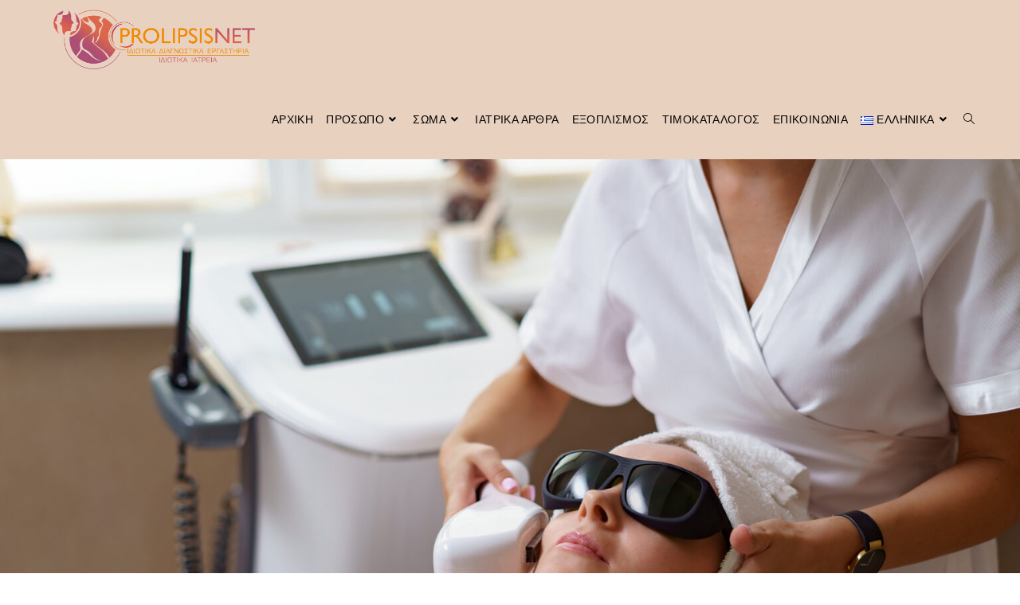

--- FILE ---
content_type: text/html; charset=UTF-8
request_url: https://prolipsisnet.support.land/%CF%80%CF%8E%CF%82-%CE%BA%CE%B1%CF%84%CE%B1%CF%83%CF%84%CF%81%CE%AD%CF%86%CE%BF%CF%85%CE%BC%CE%B5-%CF%84%CE%BF-%CE%B4%CE%AD%CF%81%CE%BC%CE%B1-%CE%BC%CE%B1%CF%82-%CF%87%CF%89%CF%81%CE%AF%CF%82-%CE%BD/
body_size: 31927
content:
<!DOCTYPE html>
<html class="html" lang="el">
<head>
	<meta charset="UTF-8">
	<link rel="profile" href="https://gmpg.org/xfn/11">

	<meta name='robots' content='index, follow, max-image-preview:large, max-snippet:-1, max-video-preview:-1' />
<meta name="viewport" content="width=device-width, initial-scale=1">
	<!-- This site is optimized with the Yoast SEO plugin v19.9 - https://yoast.com/wordpress/plugins/seo/ -->
	<title>Πώς καταστρέφουμε το δέρμα μας χωρίς να το καταλαβαίνουμε | ProlipsisNet</title>
	<link rel="canonical" href="https://prolipsisnet.support.land/πώς-καταστρέφουμε-το-δέρμα-μας-χωρίς-ν/" />
	<meta property="og:locale" content="el_GR" />
	<meta property="og:type" content="article" />
	<meta property="og:title" content="Πώς καταστρέφουμε το δέρμα μας χωρίς να το καταλαβαίνουμε | ProlipsisNet" />
	<meta property="og:description" content="Πώς καταστρέφουμε το δέρμα μας χωρίς να το καταλαβαίνουμε Υπερβολική έκθεση στον ήλιο Μπορεί για κάποιους ένα ωραίο μαύρισμα να είναι ελκυστικό, αλλά αυτό δεν σημαίνει πως είναι και υγιεινό. Το να εκθέτουμε το σώμα μας στον ήλιο για πολλή ώρα μπορεί να προκαλέσει πολλά προβλήματα, από πρόωρη γήρανση, μέχρι και καρκίνο. Η υπεριώδης ακτινοβολία [&hellip;]" />
	<meta property="og:url" content="https://prolipsisnet.support.land/πώς-καταστρέφουμε-το-δέρμα-μας-χωρίς-ν/" />
	<meta property="og:site_name" content="ProlipsisNet" />
	<meta property="article:modified_time" content="2023-02-23T11:11:18+00:00" />
	<meta property="og:image" content="https://prolipsisnet.support.land/wp-content/uploads/2022/11/view-doctor-cosmetologist-doing-anti-aging-procedure-cosmetology-office-satisfied-woman-disposable-hat-lying-couch-relaxing.jpg" />
	<meta name="twitter:card" content="summary_large_image" />
	<meta name="twitter:label1" content="Εκτιμώμενος χρόνος ανάγνωσης" />
	<meta name="twitter:data1" content="12 λεπτά" />
	<script type="application/ld+json" class="yoast-schema-graph">{"@context":"https://schema.org","@graph":[{"@type":"WebPage","@id":"https://prolipsisnet.support.land/%cf%80%cf%8e%cf%82-%ce%ba%ce%b1%cf%84%ce%b1%cf%83%cf%84%cf%81%ce%ad%cf%86%ce%bf%cf%85%ce%bc%ce%b5-%cf%84%ce%bf-%ce%b4%ce%ad%cf%81%ce%bc%ce%b1-%ce%bc%ce%b1%cf%82-%cf%87%cf%89%cf%81%ce%af%cf%82-%ce%bd/","url":"https://prolipsisnet.support.land/%cf%80%cf%8e%cf%82-%ce%ba%ce%b1%cf%84%ce%b1%cf%83%cf%84%cf%81%ce%ad%cf%86%ce%bf%cf%85%ce%bc%ce%b5-%cf%84%ce%bf-%ce%b4%ce%ad%cf%81%ce%bc%ce%b1-%ce%bc%ce%b1%cf%82-%cf%87%cf%89%cf%81%ce%af%cf%82-%ce%bd/","name":"Πώς καταστρέφουμε το δέρμα μας χωρίς να το καταλαβαίνουμε | ProlipsisNet","isPartOf":{"@id":"https://prolipsisnet.support.land/#website"},"primaryImageOfPage":{"@id":"https://prolipsisnet.support.land/%cf%80%cf%8e%cf%82-%ce%ba%ce%b1%cf%84%ce%b1%cf%83%cf%84%cf%81%ce%ad%cf%86%ce%bf%cf%85%ce%bc%ce%b5-%cf%84%ce%bf-%ce%b4%ce%ad%cf%81%ce%bc%ce%b1-%ce%bc%ce%b1%cf%82-%cf%87%cf%89%cf%81%ce%af%cf%82-%ce%bd/#primaryimage"},"image":{"@id":"https://prolipsisnet.support.land/%cf%80%cf%8e%cf%82-%ce%ba%ce%b1%cf%84%ce%b1%cf%83%cf%84%cf%81%ce%ad%cf%86%ce%bf%cf%85%ce%bc%ce%b5-%cf%84%ce%bf-%ce%b4%ce%ad%cf%81%ce%bc%ce%b1-%ce%bc%ce%b1%cf%82-%cf%87%cf%89%cf%81%ce%af%cf%82-%ce%bd/#primaryimage"},"thumbnailUrl":"https://prolipsisnet.support.land/wp-content/uploads/2022/11/view-doctor-cosmetologist-doing-anti-aging-procedure-cosmetology-office-satisfied-woman-disposable-hat-lying-couch-relaxing.jpg","datePublished":"2023-02-23T08:01:53+00:00","dateModified":"2023-02-23T11:11:18+00:00","breadcrumb":{"@id":"https://prolipsisnet.support.land/%cf%80%cf%8e%cf%82-%ce%ba%ce%b1%cf%84%ce%b1%cf%83%cf%84%cf%81%ce%ad%cf%86%ce%bf%cf%85%ce%bc%ce%b5-%cf%84%ce%bf-%ce%b4%ce%ad%cf%81%ce%bc%ce%b1-%ce%bc%ce%b1%cf%82-%cf%87%cf%89%cf%81%ce%af%cf%82-%ce%bd/#breadcrumb"},"inLanguage":"el","potentialAction":[{"@type":"ReadAction","target":["https://prolipsisnet.support.land/%cf%80%cf%8e%cf%82-%ce%ba%ce%b1%cf%84%ce%b1%cf%83%cf%84%cf%81%ce%ad%cf%86%ce%bf%cf%85%ce%bc%ce%b5-%cf%84%ce%bf-%ce%b4%ce%ad%cf%81%ce%bc%ce%b1-%ce%bc%ce%b1%cf%82-%cf%87%cf%89%cf%81%ce%af%cf%82-%ce%bd/"]}]},{"@type":"ImageObject","inLanguage":"el","@id":"https://prolipsisnet.support.land/%cf%80%cf%8e%cf%82-%ce%ba%ce%b1%cf%84%ce%b1%cf%83%cf%84%cf%81%ce%ad%cf%86%ce%bf%cf%85%ce%bc%ce%b5-%cf%84%ce%bf-%ce%b4%ce%ad%cf%81%ce%bc%ce%b1-%ce%bc%ce%b1%cf%82-%cf%87%cf%89%cf%81%ce%af%cf%82-%ce%bd/#primaryimage","url":"https://prolipsisnet.support.land/wp-content/uploads/2022/11/view-doctor-cosmetologist-doing-anti-aging-procedure-cosmetology-office-satisfied-woman-disposable-hat-lying-couch-relaxing.jpg","contentUrl":"https://prolipsisnet.support.land/wp-content/uploads/2022/11/view-doctor-cosmetologist-doing-anti-aging-procedure-cosmetology-office-satisfied-woman-disposable-hat-lying-couch-relaxing.jpg","width":2560,"height":1707},{"@type":"BreadcrumbList","@id":"https://prolipsisnet.support.land/%cf%80%cf%8e%cf%82-%ce%ba%ce%b1%cf%84%ce%b1%cf%83%cf%84%cf%81%ce%ad%cf%86%ce%bf%cf%85%ce%bc%ce%b5-%cf%84%ce%bf-%ce%b4%ce%ad%cf%81%ce%bc%ce%b1-%ce%bc%ce%b1%cf%82-%cf%87%cf%89%cf%81%ce%af%cf%82-%ce%bd/#breadcrumb","itemListElement":[{"@type":"ListItem","position":1,"name":"Home","item":"https://prolipsisnet.support.land/"},{"@type":"ListItem","position":2,"name":"Πώς καταστρέφουμε το δέρμα μας χωρίς να το καταλαβαίνουμε"}]},{"@type":"WebSite","@id":"https://prolipsisnet.support.land/#website","url":"https://prolipsisnet.support.land/","name":"ProlipsisNet","description":"Ιδιωτικά Διαγνωστικά Εργαστήρια","publisher":{"@id":"https://prolipsisnet.support.land/#organization"},"potentialAction":[{"@type":"SearchAction","target":{"@type":"EntryPoint","urlTemplate":"https://prolipsisnet.support.land/?s={search_term_string}"},"query-input":"required name=search_term_string"}],"inLanguage":"el"},{"@type":"Organization","@id":"https://prolipsisnet.support.land/#organization","name":"ΝΕΚΑΔ - Νεφρολογικό Κέντρο Αγίου Δημητρίου","url":"https://prolipsisnet.support.land/","logo":{"@type":"ImageObject","inLanguage":"el","@id":"https://prolipsisnet.support.land/#/schema/logo/image/","url":"https://prolipsisnet.support.land/wp-content/uploads/2022/11/cropped-cropped-logop.png","contentUrl":"https://prolipsisnet.support.land/wp-content/uploads/2022/11/cropped-cropped-logop.png","width":1000,"height":287,"caption":"ΝΕΚΑΔ - Νεφρολογικό Κέντρο Αγίου Δημητρίου"},"image":{"@id":"https://prolipsisnet.support.land/#/schema/logo/image/"}}]}</script>
	<!-- / Yoast SEO plugin. -->


<link rel='dns-prefetch' href='//s.w.org' />
<link rel="alternate" type="application/rss+xml" title="Ροή RSS &raquo; ProlipsisNet" href="https://prolipsisnet.support.land/feed/" />
<link rel="alternate" type="application/rss+xml" title="Ροή Σχολίων &raquo; ProlipsisNet" href="https://prolipsisnet.support.land/comments/feed/" />
<script>
window._wpemojiSettings = {"baseUrl":"https:\/\/s.w.org\/images\/core\/emoji\/14.0.0\/72x72\/","ext":".png","svgUrl":"https:\/\/s.w.org\/images\/core\/emoji\/14.0.0\/svg\/","svgExt":".svg","source":{"concatemoji":"https:\/\/prolipsisnet.support.land\/wp-includes\/js\/wp-emoji-release.min.js?ver=6.0.11"}};
/*! This file is auto-generated */
!function(e,a,t){var n,r,o,i=a.createElement("canvas"),p=i.getContext&&i.getContext("2d");function s(e,t){var a=String.fromCharCode,e=(p.clearRect(0,0,i.width,i.height),p.fillText(a.apply(this,e),0,0),i.toDataURL());return p.clearRect(0,0,i.width,i.height),p.fillText(a.apply(this,t),0,0),e===i.toDataURL()}function c(e){var t=a.createElement("script");t.src=e,t.defer=t.type="text/javascript",a.getElementsByTagName("head")[0].appendChild(t)}for(o=Array("flag","emoji"),t.supports={everything:!0,everythingExceptFlag:!0},r=0;r<o.length;r++)t.supports[o[r]]=function(e){if(!p||!p.fillText)return!1;switch(p.textBaseline="top",p.font="600 32px Arial",e){case"flag":return s([127987,65039,8205,9895,65039],[127987,65039,8203,9895,65039])?!1:!s([55356,56826,55356,56819],[55356,56826,8203,55356,56819])&&!s([55356,57332,56128,56423,56128,56418,56128,56421,56128,56430,56128,56423,56128,56447],[55356,57332,8203,56128,56423,8203,56128,56418,8203,56128,56421,8203,56128,56430,8203,56128,56423,8203,56128,56447]);case"emoji":return!s([129777,127995,8205,129778,127999],[129777,127995,8203,129778,127999])}return!1}(o[r]),t.supports.everything=t.supports.everything&&t.supports[o[r]],"flag"!==o[r]&&(t.supports.everythingExceptFlag=t.supports.everythingExceptFlag&&t.supports[o[r]]);t.supports.everythingExceptFlag=t.supports.everythingExceptFlag&&!t.supports.flag,t.DOMReady=!1,t.readyCallback=function(){t.DOMReady=!0},t.supports.everything||(n=function(){t.readyCallback()},a.addEventListener?(a.addEventListener("DOMContentLoaded",n,!1),e.addEventListener("load",n,!1)):(e.attachEvent("onload",n),a.attachEvent("onreadystatechange",function(){"complete"===a.readyState&&t.readyCallback()})),(e=t.source||{}).concatemoji?c(e.concatemoji):e.wpemoji&&e.twemoji&&(c(e.twemoji),c(e.wpemoji)))}(window,document,window._wpemojiSettings);
</script>
<style>
img.wp-smiley,
img.emoji {
	display: inline !important;
	border: none !important;
	box-shadow: none !important;
	height: 1em !important;
	width: 1em !important;
	margin: 0 0.07em !important;
	vertical-align: -0.1em !important;
	background: none !important;
	padding: 0 !important;
}
</style>
	<link rel='stylesheet' id='wp-block-library-css'  href='https://prolipsisnet.support.land/wp-includes/css/dist/block-library/style.min.css?ver=6.0.11' media='all' />
<style id='wp-block-library-theme-inline-css'>
.wp-block-audio figcaption{color:#555;font-size:13px;text-align:center}.is-dark-theme .wp-block-audio figcaption{color:hsla(0,0%,100%,.65)}.wp-block-code{border:1px solid #ccc;border-radius:4px;font-family:Menlo,Consolas,monaco,monospace;padding:.8em 1em}.wp-block-embed figcaption{color:#555;font-size:13px;text-align:center}.is-dark-theme .wp-block-embed figcaption{color:hsla(0,0%,100%,.65)}.blocks-gallery-caption{color:#555;font-size:13px;text-align:center}.is-dark-theme .blocks-gallery-caption{color:hsla(0,0%,100%,.65)}.wp-block-image figcaption{color:#555;font-size:13px;text-align:center}.is-dark-theme .wp-block-image figcaption{color:hsla(0,0%,100%,.65)}.wp-block-pullquote{border-top:4px solid;border-bottom:4px solid;margin-bottom:1.75em;color:currentColor}.wp-block-pullquote__citation,.wp-block-pullquote cite,.wp-block-pullquote footer{color:currentColor;text-transform:uppercase;font-size:.8125em;font-style:normal}.wp-block-quote{border-left:.25em solid;margin:0 0 1.75em;padding-left:1em}.wp-block-quote cite,.wp-block-quote footer{color:currentColor;font-size:.8125em;position:relative;font-style:normal}.wp-block-quote.has-text-align-right{border-left:none;border-right:.25em solid;padding-left:0;padding-right:1em}.wp-block-quote.has-text-align-center{border:none;padding-left:0}.wp-block-quote.is-large,.wp-block-quote.is-style-large,.wp-block-quote.is-style-plain{border:none}.wp-block-search .wp-block-search__label{font-weight:700}:where(.wp-block-group.has-background){padding:1.25em 2.375em}.wp-block-separator.has-css-opacity{opacity:.4}.wp-block-separator{border:none;border-bottom:2px solid;margin-left:auto;margin-right:auto}.wp-block-separator.has-alpha-channel-opacity{opacity:1}.wp-block-separator:not(.is-style-wide):not(.is-style-dots){width:100px}.wp-block-separator.has-background:not(.is-style-dots){border-bottom:none;height:1px}.wp-block-separator.has-background:not(.is-style-wide):not(.is-style-dots){height:2px}.wp-block-table thead{border-bottom:3px solid}.wp-block-table tfoot{border-top:3px solid}.wp-block-table td,.wp-block-table th{padding:.5em;border:1px solid;word-break:normal}.wp-block-table figcaption{color:#555;font-size:13px;text-align:center}.is-dark-theme .wp-block-table figcaption{color:hsla(0,0%,100%,.65)}.wp-block-video figcaption{color:#555;font-size:13px;text-align:center}.is-dark-theme .wp-block-video figcaption{color:hsla(0,0%,100%,.65)}.wp-block-template-part.has-background{padding:1.25em 2.375em;margin-top:0;margin-bottom:0}
</style>
<style id='global-styles-inline-css'>
body{--wp--preset--color--black: #000000;--wp--preset--color--cyan-bluish-gray: #abb8c3;--wp--preset--color--white: #ffffff;--wp--preset--color--pale-pink: #f78da7;--wp--preset--color--vivid-red: #cf2e2e;--wp--preset--color--luminous-vivid-orange: #ff6900;--wp--preset--color--luminous-vivid-amber: #fcb900;--wp--preset--color--light-green-cyan: #7bdcb5;--wp--preset--color--vivid-green-cyan: #00d084;--wp--preset--color--pale-cyan-blue: #8ed1fc;--wp--preset--color--vivid-cyan-blue: #0693e3;--wp--preset--color--vivid-purple: #9b51e0;--wp--preset--gradient--vivid-cyan-blue-to-vivid-purple: linear-gradient(135deg,rgba(6,147,227,1) 0%,rgb(155,81,224) 100%);--wp--preset--gradient--light-green-cyan-to-vivid-green-cyan: linear-gradient(135deg,rgb(122,220,180) 0%,rgb(0,208,130) 100%);--wp--preset--gradient--luminous-vivid-amber-to-luminous-vivid-orange: linear-gradient(135deg,rgba(252,185,0,1) 0%,rgba(255,105,0,1) 100%);--wp--preset--gradient--luminous-vivid-orange-to-vivid-red: linear-gradient(135deg,rgba(255,105,0,1) 0%,rgb(207,46,46) 100%);--wp--preset--gradient--very-light-gray-to-cyan-bluish-gray: linear-gradient(135deg,rgb(238,238,238) 0%,rgb(169,184,195) 100%);--wp--preset--gradient--cool-to-warm-spectrum: linear-gradient(135deg,rgb(74,234,220) 0%,rgb(151,120,209) 20%,rgb(207,42,186) 40%,rgb(238,44,130) 60%,rgb(251,105,98) 80%,rgb(254,248,76) 100%);--wp--preset--gradient--blush-light-purple: linear-gradient(135deg,rgb(255,206,236) 0%,rgb(152,150,240) 100%);--wp--preset--gradient--blush-bordeaux: linear-gradient(135deg,rgb(254,205,165) 0%,rgb(254,45,45) 50%,rgb(107,0,62) 100%);--wp--preset--gradient--luminous-dusk: linear-gradient(135deg,rgb(255,203,112) 0%,rgb(199,81,192) 50%,rgb(65,88,208) 100%);--wp--preset--gradient--pale-ocean: linear-gradient(135deg,rgb(255,245,203) 0%,rgb(182,227,212) 50%,rgb(51,167,181) 100%);--wp--preset--gradient--electric-grass: linear-gradient(135deg,rgb(202,248,128) 0%,rgb(113,206,126) 100%);--wp--preset--gradient--midnight: linear-gradient(135deg,rgb(2,3,129) 0%,rgb(40,116,252) 100%);--wp--preset--duotone--dark-grayscale: url('#wp-duotone-dark-grayscale');--wp--preset--duotone--grayscale: url('#wp-duotone-grayscale');--wp--preset--duotone--purple-yellow: url('#wp-duotone-purple-yellow');--wp--preset--duotone--blue-red: url('#wp-duotone-blue-red');--wp--preset--duotone--midnight: url('#wp-duotone-midnight');--wp--preset--duotone--magenta-yellow: url('#wp-duotone-magenta-yellow');--wp--preset--duotone--purple-green: url('#wp-duotone-purple-green');--wp--preset--duotone--blue-orange: url('#wp-duotone-blue-orange');--wp--preset--font-size--small: 13px;--wp--preset--font-size--medium: 20px;--wp--preset--font-size--large: 36px;--wp--preset--font-size--x-large: 42px;}.has-black-color{color: var(--wp--preset--color--black) !important;}.has-cyan-bluish-gray-color{color: var(--wp--preset--color--cyan-bluish-gray) !important;}.has-white-color{color: var(--wp--preset--color--white) !important;}.has-pale-pink-color{color: var(--wp--preset--color--pale-pink) !important;}.has-vivid-red-color{color: var(--wp--preset--color--vivid-red) !important;}.has-luminous-vivid-orange-color{color: var(--wp--preset--color--luminous-vivid-orange) !important;}.has-luminous-vivid-amber-color{color: var(--wp--preset--color--luminous-vivid-amber) !important;}.has-light-green-cyan-color{color: var(--wp--preset--color--light-green-cyan) !important;}.has-vivid-green-cyan-color{color: var(--wp--preset--color--vivid-green-cyan) !important;}.has-pale-cyan-blue-color{color: var(--wp--preset--color--pale-cyan-blue) !important;}.has-vivid-cyan-blue-color{color: var(--wp--preset--color--vivid-cyan-blue) !important;}.has-vivid-purple-color{color: var(--wp--preset--color--vivid-purple) !important;}.has-black-background-color{background-color: var(--wp--preset--color--black) !important;}.has-cyan-bluish-gray-background-color{background-color: var(--wp--preset--color--cyan-bluish-gray) !important;}.has-white-background-color{background-color: var(--wp--preset--color--white) !important;}.has-pale-pink-background-color{background-color: var(--wp--preset--color--pale-pink) !important;}.has-vivid-red-background-color{background-color: var(--wp--preset--color--vivid-red) !important;}.has-luminous-vivid-orange-background-color{background-color: var(--wp--preset--color--luminous-vivid-orange) !important;}.has-luminous-vivid-amber-background-color{background-color: var(--wp--preset--color--luminous-vivid-amber) !important;}.has-light-green-cyan-background-color{background-color: var(--wp--preset--color--light-green-cyan) !important;}.has-vivid-green-cyan-background-color{background-color: var(--wp--preset--color--vivid-green-cyan) !important;}.has-pale-cyan-blue-background-color{background-color: var(--wp--preset--color--pale-cyan-blue) !important;}.has-vivid-cyan-blue-background-color{background-color: var(--wp--preset--color--vivid-cyan-blue) !important;}.has-vivid-purple-background-color{background-color: var(--wp--preset--color--vivid-purple) !important;}.has-black-border-color{border-color: var(--wp--preset--color--black) !important;}.has-cyan-bluish-gray-border-color{border-color: var(--wp--preset--color--cyan-bluish-gray) !important;}.has-white-border-color{border-color: var(--wp--preset--color--white) !important;}.has-pale-pink-border-color{border-color: var(--wp--preset--color--pale-pink) !important;}.has-vivid-red-border-color{border-color: var(--wp--preset--color--vivid-red) !important;}.has-luminous-vivid-orange-border-color{border-color: var(--wp--preset--color--luminous-vivid-orange) !important;}.has-luminous-vivid-amber-border-color{border-color: var(--wp--preset--color--luminous-vivid-amber) !important;}.has-light-green-cyan-border-color{border-color: var(--wp--preset--color--light-green-cyan) !important;}.has-vivid-green-cyan-border-color{border-color: var(--wp--preset--color--vivid-green-cyan) !important;}.has-pale-cyan-blue-border-color{border-color: var(--wp--preset--color--pale-cyan-blue) !important;}.has-vivid-cyan-blue-border-color{border-color: var(--wp--preset--color--vivid-cyan-blue) !important;}.has-vivid-purple-border-color{border-color: var(--wp--preset--color--vivid-purple) !important;}.has-vivid-cyan-blue-to-vivid-purple-gradient-background{background: var(--wp--preset--gradient--vivid-cyan-blue-to-vivid-purple) !important;}.has-light-green-cyan-to-vivid-green-cyan-gradient-background{background: var(--wp--preset--gradient--light-green-cyan-to-vivid-green-cyan) !important;}.has-luminous-vivid-amber-to-luminous-vivid-orange-gradient-background{background: var(--wp--preset--gradient--luminous-vivid-amber-to-luminous-vivid-orange) !important;}.has-luminous-vivid-orange-to-vivid-red-gradient-background{background: var(--wp--preset--gradient--luminous-vivid-orange-to-vivid-red) !important;}.has-very-light-gray-to-cyan-bluish-gray-gradient-background{background: var(--wp--preset--gradient--very-light-gray-to-cyan-bluish-gray) !important;}.has-cool-to-warm-spectrum-gradient-background{background: var(--wp--preset--gradient--cool-to-warm-spectrum) !important;}.has-blush-light-purple-gradient-background{background: var(--wp--preset--gradient--blush-light-purple) !important;}.has-blush-bordeaux-gradient-background{background: var(--wp--preset--gradient--blush-bordeaux) !important;}.has-luminous-dusk-gradient-background{background: var(--wp--preset--gradient--luminous-dusk) !important;}.has-pale-ocean-gradient-background{background: var(--wp--preset--gradient--pale-ocean) !important;}.has-electric-grass-gradient-background{background: var(--wp--preset--gradient--electric-grass) !important;}.has-midnight-gradient-background{background: var(--wp--preset--gradient--midnight) !important;}.has-small-font-size{font-size: var(--wp--preset--font-size--small) !important;}.has-medium-font-size{font-size: var(--wp--preset--font-size--medium) !important;}.has-large-font-size{font-size: var(--wp--preset--font-size--large) !important;}.has-x-large-font-size{font-size: var(--wp--preset--font-size--x-large) !important;}
</style>
<link rel='stylesheet' id='contact-form-7-css'  href='https://prolipsisnet.support.land/wp-content/plugins/contact-form-7/includes/css/styles.css?ver=5.6.4' media='all' />
<link rel='stylesheet' id='elementor-frontend-css'  href='https://prolipsisnet.support.land/wp-content/plugins/elementor/assets/css/frontend-lite.min.css?ver=3.9.0-dev4' media='all' />
<link rel='stylesheet' id='elementor-post-447-css'  href='https://prolipsisnet.support.land/wp-content/uploads/elementor/css/post-447.css?ver=1669343775' media='all' />
<link rel='stylesheet' id='elementor-post-33-css'  href='https://prolipsisnet.support.land/wp-content/uploads/elementor/css/post-33.css?ver=1678371506' media='all' />
<link rel='stylesheet' id='font-awesome-css'  href='https://prolipsisnet.support.land/wp-content/themes/oceanwp/assets/fonts/fontawesome/css/all.min.css?ver=5.15.1' media='all' />
<link rel='stylesheet' id='simple-line-icons-css'  href='https://prolipsisnet.support.land/wp-content/themes/oceanwp/assets/css/third/simple-line-icons.min.css?ver=2.4.0' media='all' />
<link rel='stylesheet' id='oceanwp-style-css'  href='https://prolipsisnet.support.land/wp-content/themes/oceanwp/assets/css/style.min.css?ver=3.3.6' media='all' />
<link rel='stylesheet' id='oceanwp-hamburgers-css'  href='https://prolipsisnet.support.land/wp-content/themes/oceanwp/assets/css/third/hamburgers/hamburgers.min.css?ver=3.3.6' media='all' />
<link rel='stylesheet' id='oceanwp-arrowturn-css'  href='https://prolipsisnet.support.land/wp-content/themes/oceanwp/assets/css/third/hamburgers/types/arrowturn.css?ver=3.3.6' media='all' />
<link rel='stylesheet' id='elementor-lazyload-css'  href='https://prolipsisnet.support.land/wp-content/plugins/elementor/assets/css/modules/lazyload/frontend.min.css?ver=3.9.0-dev4' media='all' />
<link rel='stylesheet' id='elementor-post-629-css'  href='https://prolipsisnet.support.land/wp-content/uploads/elementor/css/post-629.css?ver=1669343776' media='all' />
<link rel='stylesheet' id='font-awesome-5-all-css'  href='https://prolipsisnet.support.land/wp-content/plugins/elementor/assets/lib/font-awesome/css/all.min.css?ver=3.9.0-dev4' media='all' />
<link rel='stylesheet' id='font-awesome-4-shim-css'  href='https://prolipsisnet.support.land/wp-content/plugins/elementor/assets/lib/font-awesome/css/v4-shims.min.css?ver=3.9.0-dev4' media='all' />
<link rel='stylesheet' id='elementor-global-css'  href='https://prolipsisnet.support.land/wp-content/uploads/elementor/css/global.css?ver=1669343776' media='all' />
<link rel='stylesheet' id='elementor-post-1555-css'  href='https://prolipsisnet.support.land/wp-content/uploads/elementor/css/post-1555.css?ver=1683708412' media='all' />
<link rel='stylesheet' id='oe-widgets-style-css'  href='https://prolipsisnet.support.land/wp-content/plugins/ocean-extra/assets/css/widgets.css?ver=6.0.11' media='all' />
<link rel='stylesheet' id='google-fonts-1-css'  href='https://fonts.googleapis.com/css?family=Roboto%3A100%2C100italic%2C200%2C200italic%2C300%2C300italic%2C400%2C400italic%2C500%2C500italic%2C600%2C600italic%2C700%2C700italic%2C800%2C800italic%2C900%2C900italic%7CRoboto+Slab%3A100%2C100italic%2C200%2C200italic%2C300%2C300italic%2C400%2C400italic%2C500%2C500italic%2C600%2C600italic%2C700%2C700italic%2C800%2C800italic%2C900%2C900italic&#038;display=auto&#038;subset=greek&#038;ver=6.0.11' media='all' />
<!--n2css--><script src='https://prolipsisnet.support.land/wp-includes/js/jquery/jquery.min.js?ver=3.6.0' id='jquery-core-js'></script>
<script src='https://prolipsisnet.support.land/wp-includes/js/jquery/jquery-migrate.min.js?ver=3.3.2' id='jquery-migrate-js'></script>
<script src='https://prolipsisnet.support.land/wp-content/plugins/elementor/assets/lib/font-awesome/js/v4-shims.min.js?ver=3.9.0-dev4' id='font-awesome-4-shim-js'></script>
<link rel="https://api.w.org/" href="https://prolipsisnet.support.land/wp-json/" /><link rel="alternate" type="application/json" href="https://prolipsisnet.support.land/wp-json/wp/v2/pages/1555" /><link rel="EditURI" type="application/rsd+xml" title="RSD" href="https://prolipsisnet.support.land/xmlrpc.php?rsd" />
<link rel="wlwmanifest" type="application/wlwmanifest+xml" href="https://prolipsisnet.support.land/wp-includes/wlwmanifest.xml" /> 
<meta name="generator" content="WordPress 6.0.11" />
<link rel='shortlink' href='https://prolipsisnet.support.land/?p=1555' />
<link rel="alternate" type="application/json+oembed" href="https://prolipsisnet.support.land/wp-json/oembed/1.0/embed?url=https%3A%2F%2Fprolipsisnet.support.land%2F%25cf%2580%25cf%258e%25cf%2582-%25ce%25ba%25ce%25b1%25cf%2584%25ce%25b1%25cf%2583%25cf%2584%25cf%2581%25ce%25ad%25cf%2586%25ce%25bf%25cf%2585%25ce%25bc%25ce%25b5-%25cf%2584%25ce%25bf-%25ce%25b4%25ce%25ad%25cf%2581%25ce%25bc%25ce%25b1-%25ce%25bc%25ce%25b1%25cf%2582-%25cf%2587%25cf%2589%25cf%2581%25ce%25af%25cf%2582-%25ce%25bd%2F" />
<link rel="alternate" type="text/xml+oembed" href="https://prolipsisnet.support.land/wp-json/oembed/1.0/embed?url=https%3A%2F%2Fprolipsisnet.support.land%2F%25cf%2580%25cf%258e%25cf%2582-%25ce%25ba%25ce%25b1%25cf%2584%25ce%25b1%25cf%2583%25cf%2584%25cf%2581%25ce%25ad%25cf%2586%25ce%25bf%25cf%2585%25ce%25bc%25ce%25b5-%25cf%2584%25ce%25bf-%25ce%25b4%25ce%25ad%25cf%2581%25ce%25bc%25ce%25b1-%25ce%25bc%25ce%25b1%25cf%2582-%25cf%2587%25cf%2589%25cf%2581%25ce%25af%25cf%2582-%25ce%25bd%2F&#038;format=xml" />

		<!-- GA Google Analytics @ https://m0n.co/ga -->
		<script>
			(function(i,s,o,g,r,a,m){i['GoogleAnalyticsObject']=r;i[r]=i[r]||function(){
			(i[r].q=i[r].q||[]).push(arguments)},i[r].l=1*new Date();a=s.createElement(o),
			m=s.getElementsByTagName(o)[0];a.async=1;a.src=g;m.parentNode.insertBefore(a,m)
			})(window,document,'script','https://www.google-analytics.com/analytics.js','ga');
			ga('create', 'UA-138666725-1', 'auto');
			ga('send', 'pageview');
		</script>

	<link rel="icon" href="https://prolipsisnet.support.land/wp-content/uploads/2022/10/cropped-favicon-32x32.png" sizes="32x32" />
<link rel="icon" href="https://prolipsisnet.support.land/wp-content/uploads/2022/10/cropped-favicon-192x192.png" sizes="192x192" />
<link rel="apple-touch-icon" href="https://prolipsisnet.support.land/wp-content/uploads/2022/10/cropped-favicon-180x180.png" />
<meta name="msapplication-TileImage" content="https://prolipsisnet.support.land/wp-content/uploads/2022/10/cropped-favicon-270x270.png" />
<!-- OceanWP CSS -->
<style type="text/css">
/* General CSS */a:hover{color:#c91010}a:hover .owp-icon use{stroke:#c91010}#scroll-top{background-color:rgba(185,106,89,0.75)}#scroll-top:hover{background-color:rgba(224,163,135,0.75)}body .theme-button,body input[type="submit"],body button[type="submit"],body button,body .button,body div.wpforms-container-full .wpforms-form input[type=submit],body div.wpforms-container-full .wpforms-form button[type=submit],body div.wpforms-container-full .wpforms-form .wpforms-page-button{background-color:#dd3333}body .theme-button:hover,body input[type="submit"]:hover,body button[type="submit"]:hover,body button:hover,body .button:hover,body div.wpforms-container-full .wpforms-form input[type=submit]:hover,body div.wpforms-container-full .wpforms-form input[type=submit]:active,body div.wpforms-container-full .wpforms-form button[type=submit]:hover,body div.wpforms-container-full .wpforms-form button[type=submit]:active,body div.wpforms-container-full .wpforms-form .wpforms-page-button:hover,body div.wpforms-container-full .wpforms-form .wpforms-page-button:active{background-color:#ed6e65}/* Header CSS */#site-logo #site-logo-inner,.oceanwp-social-menu .social-menu-inner,#site-header.full_screen-header .menu-bar-inner,.after-header-content .after-header-content-inner{height:100px}#site-navigation-wrap .dropdown-menu >li >a,.oceanwp-mobile-menu-icon a,.mobile-menu-close,.after-header-content-inner >a{line-height:100px}@media only screen and (max-width:959px){body.default-breakpoint #site-logo #site-logo-inner{height:56px}}@media only screen and (max-width:959px){body.default-breakpoint .oceanwp-mobile-menu-icon a,.mobile-menu-close{line-height:56px}}#site-header,.has-transparent-header .is-sticky #site-header,.has-vh-transparent .is-sticky #site-header.vertical-header,#searchform-header-replace{background-color:#e9d1c0}@media (max-width:480px){#site-header-inner{padding:0 100px 0 8px}}#site-header.has-header-media .overlay-header-media{background-color:rgba(0,0,0,0.5)}#site-logo #site-logo-inner a img,#site-header.center-header #site-navigation-wrap .middle-site-logo a img{max-width:260px}@media (max-width:480px){#site-logo #site-logo-inner a img,#site-header.center-header #site-navigation-wrap .middle-site-logo a img{max-width:307px}}.effect-one #site-navigation-wrap .dropdown-menu >li >a.menu-link >span:after,.effect-three #site-navigation-wrap .dropdown-menu >li >a.menu-link >span:after,.effect-five #site-navigation-wrap .dropdown-menu >li >a.menu-link >span:before,.effect-five #site-navigation-wrap .dropdown-menu >li >a.menu-link >span:after,.effect-nine #site-navigation-wrap .dropdown-menu >li >a.menu-link >span:before,.effect-nine #site-navigation-wrap .dropdown-menu >li >a.menu-link >span:after{background-color:#020202}.effect-four #site-navigation-wrap .dropdown-menu >li >a.menu-link >span:before,.effect-four #site-navigation-wrap .dropdown-menu >li >a.menu-link >span:after,.effect-seven #site-navigation-wrap .dropdown-menu >li >a.menu-link:hover >span:after,.effect-seven #site-navigation-wrap .dropdown-menu >li.sfHover >a.menu-link >span:after{color:#020202}.effect-seven #site-navigation-wrap .dropdown-menu >li >a.menu-link:hover >span:after,.effect-seven #site-navigation-wrap .dropdown-menu >li.sfHover >a.menu-link >span:after{text-shadow:10px 0 #020202,-10px 0 #020202}#site-navigation-wrap .dropdown-menu >li >a{padding:0 8px}#site-navigation-wrap .dropdown-menu >li >a,.oceanwp-mobile-menu-icon a,#searchform-header-replace-close{color:#000000}#site-navigation-wrap .dropdown-menu >li >a .owp-icon use,.oceanwp-mobile-menu-icon a .owp-icon use,#searchform-header-replace-close .owp-icon use{stroke:#000000}#site-navigation-wrap .dropdown-menu >li >a:hover,.oceanwp-mobile-menu-icon a:hover,#searchform-header-replace-close:hover{color:#1e1919}#site-navigation-wrap .dropdown-menu >li >a:hover .owp-icon use,.oceanwp-mobile-menu-icon a:hover .owp-icon use,#searchform-header-replace-close:hover .owp-icon use{stroke:#1e1919}.dropdown-menu .sub-menu,#searchform-dropdown,.current-shop-items-dropdown{border-color:#fe0401}.navigation li.mega-cat .mega-cat-title{background-color:#282828}.mobile-menu .hamburger-inner,.mobile-menu .hamburger-inner::before,.mobile-menu .hamburger-inner::after{background-color:#000000}/* Top Bar CSS */#top-bar{padding:0}#top-bar-wrap{border-color:#ffffff}/* Footer Widgets CSS */#footer-widgets{padding:0}#footer-widgets{background-color:#e0e0e0}/* Typography CSS */#site-navigation-wrap .dropdown-menu >li >a,#site-header.full_screen-header .fs-dropdown-menu >li >a,#site-header.top-header #site-navigation-wrap .dropdown-menu >li >a,#site-header.center-header #site-navigation-wrap .dropdown-menu >li >a,#site-header.medium-header #site-navigation-wrap .dropdown-menu >li >a,.oceanwp-mobile-menu-icon a{font-family:Arial,Helvetica,sans-serif;font-weight:400;font-size:14px;letter-spacing:.4px}
</style></head>

<body data-rsssl=1 class="page-template-default page page-id-1555 wp-custom-logo wp-embed-responsive oceanwp-theme sidebar-mobile no-header-border default-breakpoint content-full-width content-max-width page-header-disabled has-breadcrumbs elementor-beta e-lazyload elementor-default elementor-kit-629 elementor-page elementor-page-1555" itemscope="itemscope" itemtype="https://schema.org/WebPage">

	<svg xmlns="http://www.w3.org/2000/svg" viewBox="0 0 0 0" width="0" height="0" focusable="false" role="none" style="visibility: hidden; position: absolute; left: -9999px; overflow: hidden;" ><defs><filter id="wp-duotone-dark-grayscale"><feColorMatrix color-interpolation-filters="sRGB" type="matrix" values=" .299 .587 .114 0 0 .299 .587 .114 0 0 .299 .587 .114 0 0 .299 .587 .114 0 0 " /><feComponentTransfer color-interpolation-filters="sRGB" ><feFuncR type="table" tableValues="0 0.49803921568627" /><feFuncG type="table" tableValues="0 0.49803921568627" /><feFuncB type="table" tableValues="0 0.49803921568627" /><feFuncA type="table" tableValues="1 1" /></feComponentTransfer><feComposite in2="SourceGraphic" operator="in" /></filter></defs></svg><svg xmlns="http://www.w3.org/2000/svg" viewBox="0 0 0 0" width="0" height="0" focusable="false" role="none" style="visibility: hidden; position: absolute; left: -9999px; overflow: hidden;" ><defs><filter id="wp-duotone-grayscale"><feColorMatrix color-interpolation-filters="sRGB" type="matrix" values=" .299 .587 .114 0 0 .299 .587 .114 0 0 .299 .587 .114 0 0 .299 .587 .114 0 0 " /><feComponentTransfer color-interpolation-filters="sRGB" ><feFuncR type="table" tableValues="0 1" /><feFuncG type="table" tableValues="0 1" /><feFuncB type="table" tableValues="0 1" /><feFuncA type="table" tableValues="1 1" /></feComponentTransfer><feComposite in2="SourceGraphic" operator="in" /></filter></defs></svg><svg xmlns="http://www.w3.org/2000/svg" viewBox="0 0 0 0" width="0" height="0" focusable="false" role="none" style="visibility: hidden; position: absolute; left: -9999px; overflow: hidden;" ><defs><filter id="wp-duotone-purple-yellow"><feColorMatrix color-interpolation-filters="sRGB" type="matrix" values=" .299 .587 .114 0 0 .299 .587 .114 0 0 .299 .587 .114 0 0 .299 .587 .114 0 0 " /><feComponentTransfer color-interpolation-filters="sRGB" ><feFuncR type="table" tableValues="0.54901960784314 0.98823529411765" /><feFuncG type="table" tableValues="0 1" /><feFuncB type="table" tableValues="0.71764705882353 0.25490196078431" /><feFuncA type="table" tableValues="1 1" /></feComponentTransfer><feComposite in2="SourceGraphic" operator="in" /></filter></defs></svg><svg xmlns="http://www.w3.org/2000/svg" viewBox="0 0 0 0" width="0" height="0" focusable="false" role="none" style="visibility: hidden; position: absolute; left: -9999px; overflow: hidden;" ><defs><filter id="wp-duotone-blue-red"><feColorMatrix color-interpolation-filters="sRGB" type="matrix" values=" .299 .587 .114 0 0 .299 .587 .114 0 0 .299 .587 .114 0 0 .299 .587 .114 0 0 " /><feComponentTransfer color-interpolation-filters="sRGB" ><feFuncR type="table" tableValues="0 1" /><feFuncG type="table" tableValues="0 0.27843137254902" /><feFuncB type="table" tableValues="0.5921568627451 0.27843137254902" /><feFuncA type="table" tableValues="1 1" /></feComponentTransfer><feComposite in2="SourceGraphic" operator="in" /></filter></defs></svg><svg xmlns="http://www.w3.org/2000/svg" viewBox="0 0 0 0" width="0" height="0" focusable="false" role="none" style="visibility: hidden; position: absolute; left: -9999px; overflow: hidden;" ><defs><filter id="wp-duotone-midnight"><feColorMatrix color-interpolation-filters="sRGB" type="matrix" values=" .299 .587 .114 0 0 .299 .587 .114 0 0 .299 .587 .114 0 0 .299 .587 .114 0 0 " /><feComponentTransfer color-interpolation-filters="sRGB" ><feFuncR type="table" tableValues="0 0" /><feFuncG type="table" tableValues="0 0.64705882352941" /><feFuncB type="table" tableValues="0 1" /><feFuncA type="table" tableValues="1 1" /></feComponentTransfer><feComposite in2="SourceGraphic" operator="in" /></filter></defs></svg><svg xmlns="http://www.w3.org/2000/svg" viewBox="0 0 0 0" width="0" height="0" focusable="false" role="none" style="visibility: hidden; position: absolute; left: -9999px; overflow: hidden;" ><defs><filter id="wp-duotone-magenta-yellow"><feColorMatrix color-interpolation-filters="sRGB" type="matrix" values=" .299 .587 .114 0 0 .299 .587 .114 0 0 .299 .587 .114 0 0 .299 .587 .114 0 0 " /><feComponentTransfer color-interpolation-filters="sRGB" ><feFuncR type="table" tableValues="0.78039215686275 1" /><feFuncG type="table" tableValues="0 0.94901960784314" /><feFuncB type="table" tableValues="0.35294117647059 0.47058823529412" /><feFuncA type="table" tableValues="1 1" /></feComponentTransfer><feComposite in2="SourceGraphic" operator="in" /></filter></defs></svg><svg xmlns="http://www.w3.org/2000/svg" viewBox="0 0 0 0" width="0" height="0" focusable="false" role="none" style="visibility: hidden; position: absolute; left: -9999px; overflow: hidden;" ><defs><filter id="wp-duotone-purple-green"><feColorMatrix color-interpolation-filters="sRGB" type="matrix" values=" .299 .587 .114 0 0 .299 .587 .114 0 0 .299 .587 .114 0 0 .299 .587 .114 0 0 " /><feComponentTransfer color-interpolation-filters="sRGB" ><feFuncR type="table" tableValues="0.65098039215686 0.40392156862745" /><feFuncG type="table" tableValues="0 1" /><feFuncB type="table" tableValues="0.44705882352941 0.4" /><feFuncA type="table" tableValues="1 1" /></feComponentTransfer><feComposite in2="SourceGraphic" operator="in" /></filter></defs></svg><svg xmlns="http://www.w3.org/2000/svg" viewBox="0 0 0 0" width="0" height="0" focusable="false" role="none" style="visibility: hidden; position: absolute; left: -9999px; overflow: hidden;" ><defs><filter id="wp-duotone-blue-orange"><feColorMatrix color-interpolation-filters="sRGB" type="matrix" values=" .299 .587 .114 0 0 .299 .587 .114 0 0 .299 .587 .114 0 0 .299 .587 .114 0 0 " /><feComponentTransfer color-interpolation-filters="sRGB" ><feFuncR type="table" tableValues="0.098039215686275 1" /><feFuncG type="table" tableValues="0 0.66274509803922" /><feFuncB type="table" tableValues="0.84705882352941 0.41960784313725" /><feFuncA type="table" tableValues="1 1" /></feComponentTransfer><feComposite in2="SourceGraphic" operator="in" /></filter></defs></svg>
	
	<div id="outer-wrap" class="site clr">

		<a class="skip-link screen-reader-text" href="#main">Skip to content</a>

		
		<div id="wrap" class="clr">

			
			
<header id="site-header" class="minimal-header header-replace effect-one clr" data-height="100" itemscope="itemscope" itemtype="https://schema.org/WPHeader" role="banner">

	
					
			<div id="site-header-inner" class="clr container">

				
				

<div id="site-logo" class="clr" itemscope itemtype="https://schema.org/Brand" >

	
	<div id="site-logo-inner" class="clr">

		<a href="https://prolipsisnet.support.land/" class="custom-logo-link" rel="home"><img width="1000" height="287" src="https://prolipsisnet.support.land/wp-content/uploads/2022/11/cropped-cropped-logop.png" class="custom-logo" alt="ProlipsisNet" srcset="https://prolipsisnet.support.land/wp-content/uploads/2022/11/cropped-cropped-logop.png 1000w, https://prolipsisnet.support.land/wp-content/uploads/2022/11/cropped-cropped-logop-300x86.png 300w, https://prolipsisnet.support.land/wp-content/uploads/2022/11/cropped-cropped-logop-768x220.png 768w" sizes="(max-width: 1000px) 100vw, 1000px" /></a>
	</div><!-- #site-logo-inner -->

	
	
</div><!-- #site-logo -->

			<div id="site-navigation-wrap" class="clr">
			
			
			
			<nav id="site-navigation" class="navigation main-navigation clr" itemscope="itemscope" itemtype="https://schema.org/SiteNavigationElement" role="navigation" >

				<ul id="menu-menu-1-el" class="main-menu dropdown-menu sf-menu"><li id="menu-item-99" class="menu-item menu-item-type-post_type menu-item-object-page menu-item-home menu-item-99"><a href="https://prolipsisnet.support.land/" class="menu-link"><span class="text-wrap">ΑΡΧΙΚΗ</span></a></li><li id="menu-item-613" class="menu-item menu-item-type-post_type menu-item-object-page menu-item-has-children dropdown menu-item-613"><a href="https://prolipsisnet.support.land/%cf%80%cf%81%cf%8c%cf%83%cf%89%cf%80%ce%bf/" class="menu-link"><span class="text-wrap">ΠΡΟΣΩΠΟ<i class="nav-arrow fa fa-angle-down" aria-hidden="true" role="img"></i></span></a>
<ul class="sub-menu">
	<li id="menu-item-1031" class="menu-item menu-item-type-post_type menu-item-object-page menu-item-1031"><a href="https://prolipsisnet.support.land/%ce%b2%ce%bf%cf%84%ce%bf%cf%85%ce%bb%ce%b9%ce%bd%ce%b9%ce%ba%ce%b7-%cf%84%ce%bf%ce%be%ce%b9%ce%bd%ce%b7/" class="menu-link"><span class="text-wrap">Βοτουλινική Τοξίνη &#8211; Botox</span></a></li>	<li id="menu-item-1030" class="menu-item menu-item-type-post_type menu-item-object-page menu-item-1030"><a href="https://prolipsisnet.support.land/dermapen/" class="menu-link"><span class="text-wrap">Υαλουρονικό Οξύ</span></a></li>	<li id="menu-item-2170" class="menu-item menu-item-type-post_type menu-item-object-page menu-item-2170"><a href="https://prolipsisnet.support.land/%ce%bd%ce%b7%ce%bc%ce%b1%cf%84%ce%b1/" class="menu-link"><span class="text-wrap">Νήματα</span></a></li>	<li id="menu-item-1029" class="menu-item menu-item-type-post_type menu-item-object-page menu-item-1029"><a href="https://prolipsisnet.support.land/%ce%bc%ce%b5%cf%83%ce%bf%ce%b8%ce%b5%cf%81%ce%b1%cf%80%ce%b5%ce%b9%ce%b5%cf%83/" class="menu-link"><span class="text-wrap">Μεσοθεραπείες</span></a></li>	<li id="menu-item-1027" class="menu-item menu-item-type-post_type menu-item-object-page menu-item-1027"><a href="https://prolipsisnet.support.land/%ce%b1%ce%b9%cf%83%ce%b8%ce%b7%cf%84%ce%b9%ce%ba%ce%b7-%cf%87%ce%b5%ce%b9%cf%81%ce%bf%cf%85%cf%81%ce%b3%ce%b9%ce%ba%ce%b7/" class="menu-link"><span class="text-wrap">Αισθητική Χειρουργική</span></a></li>	<li id="menu-item-2185" class="menu-item menu-item-type-post_type menu-item-object-page menu-item-2185"><a href="https://prolipsisnet.support.land/%cf%80%cf%81%ce%bf%cf%8a%ce%bf%ce%bd%cf%84%ce%b9%ce%ba%ce%ad%cf%82-%ce%b8%ce%b5%cf%81%ce%b1%cf%80%ce%b5%ce%af%ce%b5%cf%82-%cf%80%cf%81%ce%bf%cf%83%cf%8e%cf%80%ce%bf%cf%85/" class="menu-link"><span class="text-wrap">Προϊοντικές Θεραπείες Προσώπου</span></a></li>	<li id="menu-item-1028" class="menu-item menu-item-type-post_type menu-item-object-page menu-item-1028"><a href="https://prolipsisnet.support.land/%ce%b1%cf%85%cf%84%ce%bf%ce%bb%ce%bf%ce%b3%ce%b7-%ce%bc%ce%b5%cf%83%ce%bf%ce%b8%ce%b5%cf%81%ce%b1%cf%80%ce%b5%ce%b9%ce%b1/" class="menu-link"><span class="text-wrap">Αυτόλογη Μεσοθεραπεία (PRP)</span></a></li>	<li id="menu-item-2179" class="menu-item menu-item-type-post_type menu-item-object-page menu-item-2179"><a href="https://prolipsisnet.support.land/dermapen/" class="menu-link"><span class="text-wrap">Dermapen</span></a></li>	<li id="menu-item-795" class="menu-item menu-item-type-post_type menu-item-object-page menu-item-795"><a href="https://prolipsisnet.support.land/laser-%ce%b1%cf%80%ce%bf%cf%84%cf%81%ce%af%cf%87%cf%89%cf%83%ce%b7/" class="menu-link"><span class="text-wrap">Laser – Αποτρίχωση</span></a></li></ul>
</li><li id="menu-item-624" class="menu-item menu-item-type-post_type menu-item-object-page menu-item-has-children dropdown menu-item-624"><a href="https://prolipsisnet.support.land/%cf%83%cf%89%ce%bc%ce%b1/" class="menu-link"><span class="text-wrap">ΣΩΜΑ<i class="nav-arrow fa fa-angle-down" aria-hidden="true" role="img"></i></span></a>
<ul class="sub-menu">
	<li id="menu-item-796" class="menu-item menu-item-type-post_type menu-item-object-page menu-item-has-children dropdown menu-item-796"><a href="https://prolipsisnet.support.land/laser-%ce%b1%cf%80%ce%bf%cf%84%cf%81%ce%af%cf%87%cf%89%cf%83%ce%b7/" class="menu-link"><span class="text-wrap">Laser – Αποτρίχωση<i class="nav-arrow fa fa-angle-right" aria-hidden="true" role="img"></i></span></a>
	<ul class="sub-menu">
		<li id="menu-item-848" class="menu-item menu-item-type-post_type menu-item-object-page menu-item-848"><a href="https://prolipsisnet.support.land/%ce%b9%ce%b1%cf%84%cf%81%ce%b9%ce%ba%cf%8c-laser-quanta-alexandrite/" class="menu-link"><span class="text-wrap">Ιατρικό Laser Quanta  Alexandrite</span></a></li>	</ul>
</li>	<li id="menu-item-1026" class="menu-item menu-item-type-post_type menu-item-object-page menu-item-1026"><a href="https://prolipsisnet.support.land/%ce%b5%cf%80%ce%b1%ce%bd%ce%bf%cf%81%ce%b8%cf%89%cf%84%ce%b9%ce%ba%ce%b7-%cf%87%ce%b5%ce%b9%cf%81%ce%bf%cf%85%cf%81%ce%b3%ce%b9%ce%ba%ce%b7/" class="menu-link"><span class="text-wrap">Επανορθωτική Χειρουργική</span></a></li>	<li id="menu-item-2169" class="menu-item menu-item-type-post_type menu-item-object-page menu-item-2169"><a href="https://prolipsisnet.support.land/%ce%bc%ce%b5%cf%83%ce%bf%ce%b8%ce%b5%cf%81%ce%b1%cf%80%ce%b5%ce%b9%ce%b5%cf%83/" class="menu-link"><span class="text-wrap">Μεσοθεραπείες</span></a></li>	<li id="menu-item-1025" class="menu-item menu-item-type-post_type menu-item-object-page menu-item-1025"><a href="https://prolipsisnet.support.land/%ce%bb%ce%b9%cf%80%ce%bf%ce%b1%ce%bd%ce%b1%cf%81%cf%81%ce%bf%cf%86%ce%b7%cf%83%ce%b7/" class="menu-link"><span class="text-wrap">Λιποαναρρόφηση</span></a></li></ul>
</li><li id="menu-item-1720" class="menu-item menu-item-type-post_type menu-item-object-page menu-item-1720"><a href="https://prolipsisnet.support.land/%ce%b9%ce%b1%cf%84%cf%81%ce%b9%ce%ba%ce%b1-%ce%b1%cf%81%ce%b8%cf%81%ce%b1/" class="menu-link"><span class="text-wrap">ΙΑΤΡΙΚΑ ΑΡΘΡΑ</span></a></li><li id="menu-item-842" class="menu-item menu-item-type-post_type menu-item-object-page menu-item-842"><a href="https://prolipsisnet.support.land/%ce%b5%ce%be%ce%bf%cf%80%ce%bb%ce%b9%cf%83%ce%bc%ce%bf%cf%83/" class="menu-link"><span class="text-wrap">ΕΞΟΠΛΙΣΜΟΣ</span></a></li><li id="menu-item-2128" class="menu-item menu-item-type-post_type menu-item-object-page menu-item-2128"><a href="https://prolipsisnet.support.land/%cf%84%ce%b9%ce%bc%ce%bf%ce%ba%ce%b1%cf%84%ce%b1%ce%bb%ce%bf%ce%b3%ce%bf%cf%83/" class="menu-link"><span class="text-wrap">ΤΙΜΟΚΑΤΑΛΟΓΟΣ</span></a></li><li id="menu-item-27" class="menu-item menu-item-type-post_type menu-item-object-page menu-item-27"><a href="https://prolipsisnet.support.land/%ce%b5%cf%80%ce%b9%ce%ba%ce%bf%ce%b9%ce%bd%cf%89%ce%bd%ce%b9%ce%b1/" class="menu-link"><span class="text-wrap">ΕΠΙΚΟΙΝΩΝΙΑ</span></a></li><li id="menu-item-201" class="pll-parent-menu-item menu-item menu-item-type-custom menu-item-object-custom menu-item-has-children dropdown menu-item-201"><a href="#pll_switcher" class="menu-link"><span class="text-wrap"><img src="[data-uri]" alt="ΕΛΛΗΝΙΚΑ" width="16" height="11" style="width: 16px; height: 11px;" /><span style="margin-left:0.3em;">ΕΛΛΗΝΙΚΑ</span><i class="nav-arrow fa fa-angle-down" aria-hidden="true" role="img"></i></span></a>
<ul class="sub-menu">
	<li id="menu-item-201-el" class="lang-item lang-item-5 lang-item-el current-lang lang-item-first menu-item menu-item-type-custom menu-item-object-custom menu-item-201-el"><a href="https://prolipsisnet.support.land/%cf%80%cf%8e%cf%82-%ce%ba%ce%b1%cf%84%ce%b1%cf%83%cf%84%cf%81%ce%ad%cf%86%ce%bf%cf%85%ce%bc%ce%b5-%cf%84%ce%bf-%ce%b4%ce%ad%cf%81%ce%bc%ce%b1-%ce%bc%ce%b1%cf%82-%cf%87%cf%89%cf%81%ce%af%cf%82-%ce%bd/" hreflang="el" lang="el" class="menu-link"><span class="text-wrap"><img src="[data-uri]" alt="ΕΛΛΗΝΙΚΑ" width="16" height="11" style="width: 16px; height: 11px;" /><span style="margin-left:0.3em;">ΕΛΛΗΝΙΚΑ</span></span></a></li>	<li id="menu-item-201-en" class="lang-item lang-item-8 lang-item-en no-translation menu-item menu-item-type-custom menu-item-object-custom menu-item-201-en"><a href="https://prolipsisnet.support.land/en/nephrological-center-of-agios-dimitrios/" hreflang="en-US" lang="en-US" class="menu-link"><span class="text-wrap"><img src="[data-uri]" alt="ENGLISH" width="16" height="11" style="width: 16px; height: 11px;" /><span style="margin-left:0.3em;">ENGLISH</span></span></a></li></ul>
</li><li class="search-toggle-li" ><a href="javascript:void(0)" class="site-search-toggle search-header-replace-toggle" aria-label="Search website"><i class=" icon-magnifier" aria-hidden="true" role="img"></i></a></li></ul>
<div id="searchform-header-replace" class="header-searchform-wrap clr" >
<form method="get" action="https://prolipsisnet.support.land/" class="header-searchform">
		<span class="screen-reader-text">Search this website</span>
		<input aria-label="Submit search" type="search" name="s" autocomplete="off" value="" placeholder="Type then hit enter to search..." />
				<input type="hidden" name="lang" value="el" />	</form>
	<span id="searchform-header-replace-close" aria-label="Close this search form"><i class=" icon-close" aria-hidden="true" role="img"></i></span>
</div><!-- #searchform-header-replace -->

			</nav><!-- #site-navigation -->

			
			
					</div><!-- #site-navigation-wrap -->
			
		
	
				
	
	<div class="oceanwp-mobile-menu-icon clr mobile-right">

		
		
		
		<a href="#" class="mobile-menu"  aria-label="Mobile Menu">
							<div class="hamburger hamburger--arrowturn" aria-expanded="false" role="navigation">
					<div class="hamburger-box">
						<div class="hamburger-inner"></div>
					</div>
				</div>
								<span class="oceanwp-text">Menu</span>
				<span class="oceanwp-close-text">Close</span>
						</a>

		
		
		
	</div><!-- #oceanwp-mobile-menu-navbar -->

	

			</div><!-- #site-header-inner -->

			
			
			
		
		
</header><!-- #site-header -->


			
			<main id="main" class="site-main clr"  role="main">

				
	
	<div id="content-wrap" class="container clr">

		
		<div id="primary" class="content-area clr">

			
			<div id="content" class="site-content clr">

				
				
<article class="single-page-article clr">

	
<div class="entry clr" itemprop="text">

	
			<div data-elementor-type="wp-post" data-elementor-id="1555" class="elementor elementor-1555">
									<section class="elementor-section elementor-top-section elementor-element elementor-element-31d69ae elementor-section-stretched elementor-section-full_width elementor-section-height-default elementor-section-height-default" data-id="31d69ae" data-element_type="section" data-settings="{&quot;stretch_section&quot;:&quot;section-stretched&quot;}">
						<div class="elementor-container elementor-column-gap-no">
					<div class="elementor-column elementor-col-100 elementor-top-column elementor-element elementor-element-f270bf1" data-id="f270bf1" data-element_type="column">
			<div class="elementor-widget-wrap elementor-element-populated">
								<div class="elementor-element elementor-element-14421ec elementor-widget elementor-widget-image" data-id="14421ec" data-element_type="widget" data-widget_type="image.default">
				<div class="elementor-widget-container">
			<style>/*! elementor - v3.7.8 - 27-10-2022 */
.elementor-widget-image{text-align:center}.elementor-widget-image a{display:inline-block}.elementor-widget-image a img[src$=".svg"]{width:48px}.elementor-widget-image img{vertical-align:middle;display:inline-block}</style>												<img width="2560" height="1707" src="https://prolipsisnet.support.land/wp-content/uploads/2022/11/view-doctor-cosmetologist-doing-anti-aging-procedure-cosmetology-office-satisfied-woman-disposable-hat-lying-couch-relaxing.jpg" class="attachment-full size-full wp-image-803" alt="" loading="lazy" srcset="https://prolipsisnet.support.land/wp-content/uploads/2022/11/view-doctor-cosmetologist-doing-anti-aging-procedure-cosmetology-office-satisfied-woman-disposable-hat-lying-couch-relaxing.jpg 2560w, https://prolipsisnet.support.land/wp-content/uploads/2022/11/view-doctor-cosmetologist-doing-anti-aging-procedure-cosmetology-office-satisfied-woman-disposable-hat-lying-couch-relaxing-300x200.jpg 300w, https://prolipsisnet.support.land/wp-content/uploads/2022/11/view-doctor-cosmetologist-doing-anti-aging-procedure-cosmetology-office-satisfied-woman-disposable-hat-lying-couch-relaxing-1024x683.jpg 1024w, https://prolipsisnet.support.land/wp-content/uploads/2022/11/view-doctor-cosmetologist-doing-anti-aging-procedure-cosmetology-office-satisfied-woman-disposable-hat-lying-couch-relaxing-768x512.jpg 768w, https://prolipsisnet.support.land/wp-content/uploads/2022/11/view-doctor-cosmetologist-doing-anti-aging-procedure-cosmetology-office-satisfied-woman-disposable-hat-lying-couch-relaxing-1536x1024.jpg 1536w, https://prolipsisnet.support.land/wp-content/uploads/2022/11/view-doctor-cosmetologist-doing-anti-aging-procedure-cosmetology-office-satisfied-woman-disposable-hat-lying-couch-relaxing-2048x1366.jpg 2048w" sizes="(max-width: 2560px) 100vw, 2560px" />															</div>
				</div>
					</div>
		</div>
							</div>
		</section>
				<section class="elementor-section elementor-top-section elementor-element elementor-element-5a8b5d32 elementor-section-content-middle elementor-section-stretched elementor-section-boxed elementor-section-height-default elementor-section-height-default" data-id="5a8b5d32" data-element_type="section" data-settings="{&quot;background_background&quot;:&quot;gradient&quot;,&quot;stretch_section&quot;:&quot;section-stretched&quot;,&quot;shape_divider_bottom&quot;:&quot;pyramids&quot;,&quot;animation&quot;:&quot;none&quot;}">
					<div class="elementor-shape elementor-shape-bottom" data-negative="false">
			<svg xmlns="http://www.w3.org/2000/svg" viewBox="0 0 1000 100" preserveAspectRatio="none">
	<path class="elementor-shape-fill" d="M761.9,44.1L643.1,27.2L333.8,98L0,3.8V0l1000,0v3.9"/>
</svg>		</div>
					<div class="elementor-container elementor-column-gap-no">
					<div class="elementor-column elementor-col-100 elementor-top-column elementor-element elementor-element-34fa0caf" data-id="34fa0caf" data-element_type="column">
			<div class="elementor-widget-wrap elementor-element-populated">
								<section class="elementor-section elementor-inner-section elementor-element elementor-element-ab1d383 elementor-section-content-middle elementor-section-boxed elementor-section-height-default elementor-section-height-default elementor-invisible" data-id="ab1d383" data-element_type="section" data-settings="{&quot;animation&quot;:&quot;fadeInRight&quot;}">
						<div class="elementor-container elementor-column-gap-no">
					<div class="elementor-column elementor-col-100 elementor-inner-column elementor-element elementor-element-793ab561" data-id="793ab561" data-element_type="column">
			<div class="elementor-widget-wrap elementor-element-populated">
								<div class="elementor-element elementor-element-3daa91c elementor-widget elementor-widget-heading" data-id="3daa91c" data-element_type="widget" data-widget_type="heading.default">
				<div class="elementor-widget-container">
			<style>/*! elementor - v3.7.8 - 27-10-2022 */
.elementor-heading-title{padding:0;margin:0;line-height:1}.elementor-widget-heading .elementor-heading-title[class*=elementor-size-]>a{color:inherit;font-size:inherit;line-height:inherit}.elementor-widget-heading .elementor-heading-title.elementor-size-small{font-size:15px}.elementor-widget-heading .elementor-heading-title.elementor-size-medium{font-size:19px}.elementor-widget-heading .elementor-heading-title.elementor-size-large{font-size:29px}.elementor-widget-heading .elementor-heading-title.elementor-size-xl{font-size:39px}.elementor-widget-heading .elementor-heading-title.elementor-size-xxl{font-size:59px}</style><h2 class="elementor-heading-title elementor-size-default">Πώς καταστρέφουμε το δέρμα μας χωρίς να το καταλαβαίνουμε
</h2>		</div>
				</div>
				<div class="elementor-element elementor-element-4087d55 elementor-widget-divider--view-line elementor-widget elementor-widget-divider" data-id="4087d55" data-element_type="widget" data-widget_type="divider.default">
				<div class="elementor-widget-container">
			<style>/*! elementor - v3.7.8 - 27-10-2022 */
.elementor-widget-divider{--divider-border-style:none;--divider-border-width:1px;--divider-color:#2c2c2c;--divider-icon-size:20px;--divider-element-spacing:10px;--divider-pattern-height:24px;--divider-pattern-size:20px;--divider-pattern-url:none;--divider-pattern-repeat:repeat-x}.elementor-widget-divider .elementor-divider{display:flex}.elementor-widget-divider .elementor-divider__text{font-size:15px;line-height:1;max-width:95%}.elementor-widget-divider .elementor-divider__element{margin:0 var(--divider-element-spacing);flex-shrink:0}.elementor-widget-divider .elementor-icon{font-size:var(--divider-icon-size)}.elementor-widget-divider .elementor-divider-separator{display:flex;margin:0;direction:ltr}.elementor-widget-divider--view-line_icon .elementor-divider-separator,.elementor-widget-divider--view-line_text .elementor-divider-separator{align-items:center}.elementor-widget-divider--view-line_icon .elementor-divider-separator:after,.elementor-widget-divider--view-line_icon .elementor-divider-separator:before,.elementor-widget-divider--view-line_text .elementor-divider-separator:after,.elementor-widget-divider--view-line_text .elementor-divider-separator:before{display:block;content:"";border-bottom:0;flex-grow:1;border-top:var(--divider-border-width) var(--divider-border-style) var(--divider-color)}.elementor-widget-divider--element-align-left .elementor-divider .elementor-divider-separator>.elementor-divider__svg:first-of-type{flex-grow:0;flex-shrink:100}.elementor-widget-divider--element-align-left .elementor-divider-separator:before{content:none}.elementor-widget-divider--element-align-left .elementor-divider__element{margin-left:0}.elementor-widget-divider--element-align-right .elementor-divider .elementor-divider-separator>.elementor-divider__svg:last-of-type{flex-grow:0;flex-shrink:100}.elementor-widget-divider--element-align-right .elementor-divider-separator:after{content:none}.elementor-widget-divider--element-align-right .elementor-divider__element{margin-right:0}.elementor-widget-divider:not(.elementor-widget-divider--view-line_text):not(.elementor-widget-divider--view-line_icon) .elementor-divider-separator{border-top:var(--divider-border-width) var(--divider-border-style) var(--divider-color)}.elementor-widget-divider--separator-type-pattern{--divider-border-style:none}.elementor-widget-divider--separator-type-pattern.elementor-widget-divider--view-line .elementor-divider-separator,.elementor-widget-divider--separator-type-pattern:not(.elementor-widget-divider--view-line) .elementor-divider-separator:after,.elementor-widget-divider--separator-type-pattern:not(.elementor-widget-divider--view-line) .elementor-divider-separator:before,.elementor-widget-divider--separator-type-pattern:not([class*=elementor-widget-divider--view]) .elementor-divider-separator{width:100%;min-height:var(--divider-pattern-height);-webkit-mask-size:var(--divider-pattern-size) 100%;mask-size:var(--divider-pattern-size) 100%;-webkit-mask-repeat:var(--divider-pattern-repeat);mask-repeat:var(--divider-pattern-repeat);background-color:var(--divider-color);-webkit-mask-image:var(--divider-pattern-url);mask-image:var(--divider-pattern-url)}.elementor-widget-divider--no-spacing{--divider-pattern-size:auto}.elementor-widget-divider--bg-round{--divider-pattern-repeat:round}.rtl .elementor-widget-divider .elementor-divider__text{direction:rtl}.e-con-inner>.elementor-widget-divider,.e-con>.elementor-widget-divider{width:var(--container-widget-width,100%)}</style>		<div class="elementor-divider">
			<span class="elementor-divider-separator">
						</span>
		</div>
				</div>
				</div>
				<div class="elementor-element elementor-element-6e3caa6 elementor-widget elementor-widget-text-editor" data-id="6e3caa6" data-element_type="widget" data-widget_type="text-editor.default">
				<div class="elementor-widget-container">
			<style>/*! elementor - v3.7.8 - 27-10-2022 */
.elementor-widget-text-editor.elementor-drop-cap-view-stacked .elementor-drop-cap{background-color:#818a91;color:#fff}.elementor-widget-text-editor.elementor-drop-cap-view-framed .elementor-drop-cap{color:#818a91;border:3px solid;background-color:transparent}.elementor-widget-text-editor:not(.elementor-drop-cap-view-default) .elementor-drop-cap{margin-top:8px}.elementor-widget-text-editor:not(.elementor-drop-cap-view-default) .elementor-drop-cap-letter{width:1em;height:1em}.elementor-widget-text-editor .elementor-drop-cap{float:left;text-align:center;line-height:1;font-size:50px}.elementor-widget-text-editor .elementor-drop-cap-letter{display:inline-block}</style>				<h4>Υπερβολική έκθεση στον ήλιο</h4><p>Μπορεί για κάποιους ένα ωραίο μαύρισμα να είναι ελκυστικό, αλλά αυτό δεν σημαίνει πως είναι και υγιεινό. Το να εκθέτουμε το σώμα μας στον ήλιο για πολλή ώρα μπορεί να προκαλέσει πολλά προβλήματα, από πρόωρη γήρανση, μέχρι και καρκίνο. Η υπεριώδης ακτινοβολία μπορεί να “κάψει” την επιδερμίδα, να προκαλέσει αλλεργικές αντιδράσεις σε ορισμένα άτομα, αλλά και σημάδια πάνω στο δέρμα.</p><p> </p><h4>Δεν χρησιμοποιούμε αντηλιακό</h4><p>Είναι σημαντικό να προφυλασσόμαστε και να μην είμαστε φειδωλοί με το αντηλιακό. Χρειαζόμαστε περίπου 28 γραμμάρια αντηλιακού (η ποσότητα που χωράει περίπου σε ένα ποτηράκι για σφηνάκια) με δείκτη προστασίας 30 και άνω για να προστατευτούμε από την υπεριώδη ακτινοβολία – ακόμα και όταν έχει συννεφιά. Πρέπει να τοποθετούμε το αντηλιακό στο δέρμα μας 30 λεπτά πριν βγούμε στον ήλιο, και όχι όταν έχουμε ήδη βγει και να το ανανεώνουμε κάθε δύο ώρες, ή μετά από το κολύμπι, αν ιδρώσουμε ή αν σκουπιστούμε με πετσέτα.</p><h4>Κάνουμε τεχνητό μαύρισμα</h4><p>Οι διάφορες τεχνικές για τεχνητό μαύρισμα είναι εξίσου επικίνδυνες με τον ήλιο, καθώς χρησιμοποιούν μεγάλες δόσεις υπεριώδους ακτινοβολίας σε σύντομο χρονικό διάστημα, ώστε να μαυρίσουμε. Αυτό μπορεί να προκαλέσει διάφορα είδη καρκίνου του δέρματος, μέχρι και μελάνωμα – το πιο θανάσιμο είδος. Επιπλέον, κάνει το δέρμα μας να γερνάει πρόωρα, προκαλώντας ρυτίδες, σημάδια γήρανσης και αλλαγές στην υφή του. Ιδιαίτερα επικίνδυνο είναι για τους πιο νεαρούς χρήστες του. Όσοι ξεκινούν το τεχνητό μαύρισμα κατά την εφηβεία, έχουν μεγαλύτερες πιθανότητες να αναπτύξουν μελάνωμα.</p><p> </p><h4>Καπνίζουμε</h4><p>Όλοι γνωρίζουμε πως το κάπνισμα μπορεί να προκαλέσει καρκίνο των πνευμόνων, εμφύσημα, καρδιοπάθειες και εγκεφαλικό. Και, πάνω σε όλα αυτά, το κάπνισμα κάνει το δέρμα μας να γερνάει πρόωρα. Αυτό συμβαίνει επειδή το τσιγάρο ελαττώνει τη ροή του αίματος, που οδηγεί στην δημιουργία ρυτίδων. Κάνει το δέρμα του προσώπου να χλωμιάσει. Τέλος, το κάπνισμα καθυστερεί την επούλωση των πληγών και αυξάνει τις πιθανότητες ανάπτυξης ψωρίασης, ή της επιδείνωσης των συμπτωμάτων της στους ήδη πάσχοντες.</p><p> </p><h4>Χρησιμοποιούμε λάθος καθαριστικό</h4><p>Είναι σημαντικό να βρούμε το κατάλληλο καθαριστικό για τον τύπο του δέρματός μας, αλλά και να είναι ειδικό για το πρόσωπο. Η επιδερμίδα του προσώπου είναι πολύ ευαίσθητη και τα απλά σαπούνια μπορούν να είναι πολύ σκληρά για αυτήν. Δεν πρέπει να περιέχει οινόπνευμα. Πρέπει να ξεπλένουμε το πρόσωπό μας και να το στεγνώνουμε με απαλές κινήσεις με μια πετσέτα. Αν έχετε λιπαρό δέρμα, χρησιμοποιήστε ένα καθαριστικό χωρίς έλαια και αν έχετε ξηρό δέρμα, χρησιμοποιήστε μια ενυδατική μετά το πλύσιμο. Τέλος, πρέπει να είμαστε προσεκτικοί με το τρίψιμο, καθώς μπορεί να ερεθίσει την ευαίσθητη επιδερμίδα – και σε όσους πάσχουν από ακμή, μπορεί ακόμα και να την επιδεινώσει.</p><h4>“Σπάμε” τα σπυράκια</h4><p>Όταν βγάζουμε ένα σπυράκι, νιώθουμε την ανάγκη να το σπάσουμε. Άλλωστε, δεν είναι καθόλου καλαίσθητο το θέαμα. Και όμως, το να σπάμε τα σπυράκια μπορεί να επιδεινώσει την ακμή, ακόμα και να προκαλέσει μόνιμες ουλές. Καθαρίστε το δέρμα σας με ένα κατάλληλο καθαριστικό και χρησιμοποιήστε μη συνταγογραφούμενα προϊόντα, για να αφήσετε το δέρμα σας να γιατρευτεί από μόνο του. Αν δεν δείτε βελτίωση, μιλήστε σε έναν δερματολόγο.</p><h4>Μας επηρεάζει το στρες</h4><p>Όταν είμαστε αγχωμένοι, θα παρατηρήσουμε πως η κατάσταση του δέρματός μας χειροτερεύει. Η ακμή ξεσπάει, η ψωρίαση γίνεται πιο έντονη… Αυτό συμβαίνει επειδή το στρες κάνει το δέρμα μας πιο ευαίσθητο και να αντιδρά περισσότερο. Ακόμα και όταν είμαστε γεμάτοι άγχος, λοιπόν, δεν πρέπει να ξεχνάμε την φροντίδα της επιδερμίδας μας. Και, φυσικά, είναι σημαντικό να βρούμε τρόπους να διαχειριζόμαστε το άγχος.</p><h4>Το παρακάνουμε</h4><p>Οτιδήποτε γίνεται σε υπερβολικό βαθμό μπορεί να γίνει κακό. Έτσι συμβαίνει και με την απολέπιση. Η χημική απολέπιση μπορεί να βοηθήσει στη μείωση κάποιων ορατών σημαδιών γήρανσης, αλλά τα αποτελέσματά της έχουν να κάνουν με το πόσο εξειδικευμένος είναι αυτός που την κάνει. Η χημική απολέπιση πρέπει να γίνεται με την επίβλεψη δερματολόγου ή πλαστικού χειρούργου. Τα scrub που μπορούμε να βρούμε για απολέπιση στο σπίτι είναι πιο ευγενικά με το δέρμα μας, αλλά μπορούν και αυτά να ερεθίσουν την επιδερμίδα. Επίσης, η πολύ συχνή απολέπιση μπορεί να προκαλέσει φλεγμονές και να επιδεινώσει τα συμπτώματα της ακμής.</p><h4>Τρώμε υπερβολικά</h4><p>Η αύξηση βάρους κάνει το δέρμα μας να επεκταθεί, προκαλώντας ραγάδες. Έπειτα, όταν καταφέρουμε να χάσουμε το περιττό βάρος, και αν το δέρμα μας δεν είναι αρκετά ελαστικό για να επανέλθει, μπορεί να μείνει δέρμα που να έχει κρεμάσει, και θα πρέπει να φτιαχτεί μόνο με πλαστική χειρουργική.</p><p> </p><h4>Δεν κοιμόμαστε αρκετά</h4><p>Ένας ακόμα λόγος που ο ύπνος είναι τόσο σημαντικός: βοηθάει το δέρμα μας να αναζωογονηθεί. Ενώ κοιμόμαστε, το δέρμα μας καταφέρνει να κάνει ένα διάλειμμα από τους εξωτερικούς παράγοντες που του προκαλούν ζημιά. Χωρίς αρκετό ύπνο, το δέρμα του προσώπου μας (εκτός από τους γνωστούς και πολύ μισητούς μαύρους κύκλους) αρχίζει να μοιάζει πιο θαμπό.</p><h4>Αγνοούμε τα σημάδια</h4><p>Δεν πρέπει να αγνοούμε τα πρώτα σημάδια των προβλημάτων, ειδικά του καρκίνου του δέρματος. Μία ελιά, για παράδειγμα, μπορεί να είναι σημάδι μελανώματος. Είναι καλό να ελέγχουμε τακτικά το σώμα μας, ακόμα και μία φορά τον μήνα. Πρέπει να είμαστε σε θέση να αναγνωρίσουμε την ύπαρξη μιας νέας ελιάς, και να συμβουλευθούμε έναν δερματολόγο.</p>						</div>
				</div>
					</div>
		</div>
							</div>
		</section>
				<div class="elementor-element elementor-element-193caa7 elementor-align-center elementor-invisible elementor-widget elementor-widget-button" data-id="193caa7" data-element_type="widget" data-settings="{&quot;_animation&quot;:&quot;fadeInRight&quot;}" data-widget_type="button.default">
				<div class="elementor-widget-container">
					<div class="elementor-button-wrapper">
			<a href="https://prolipsisnet.support.land/%ce%b5%cf%80%ce%b9%ce%ba%ce%bf%ce%b9%ce%bd%cf%89%ce%bd%ce%b9%ce%b1/" class="elementor-button-link elementor-button elementor-size-sm" role="button">
						<span class="elementor-button-content-wrapper">
						<span class="elementor-button-text">Κλείστε τώρα ραντεβού</span>
		</span>
					</a>
		</div>
				</div>
				</div>
					</div>
		</div>
							</div>
		</section>
		<div class="elementor-element elementor-element-f3d29b5 e-con-boxed elementor-invisible e-con" data-id="f3d29b5" data-element_type="container" data-settings="{&quot;animation&quot;:&quot;fadeInLeft&quot;,&quot;content_width&quot;:&quot;boxed&quot;}">
					<div class="e-con-inner">
				<div class="elementor-element elementor-element-e10c6d0 elementor-widget elementor-widget-heading" data-id="e10c6d0" data-element_type="widget" data-widget_type="heading.default">
				<div class="elementor-widget-container">
			<h2 class="elementor-heading-title elementor-size-large">Ιατρικές Υπηρεσίες</h2>		</div>
				</div>
		<div class="elementor-element elementor-element-c404ab0 e-con-boxed e-con" data-id="c404ab0" data-element_type="container" data-settings="{&quot;content_width&quot;:&quot;boxed&quot;}">
					<div class="e-con-inner">
				<div class="elementor-element elementor-element-c96cad5 elementor-widget elementor-widget-spacer" data-id="c96cad5" data-element_type="widget" data-widget_type="spacer.default">
				<div class="elementor-widget-container">
			<style>/*! elementor - v3.7.8 - 27-10-2022 */
.elementor-column .elementor-spacer-inner{height:var(--spacer-size)}.e-con{--container-widget-width:100%}.e-con-inner>.elementor-widget-spacer,.e-con>.elementor-widget-spacer{width:var(--container-widget-width,var(--spacer-size));align-self:stretch;flex-shrink:0}.e-con-inner>.elementor-widget-spacer>.elementor-widget-container,.e-con-inner>.elementor-widget-spacer>.elementor-widget-container>.elementor-spacer,.e-con>.elementor-widget-spacer>.elementor-widget-container,.e-con>.elementor-widget-spacer>.elementor-widget-container>.elementor-spacer{height:100%}.e-con-inner>.elementor-widget-spacer>.elementor-widget-container>.elementor-spacer>.elementor-spacer-inner,.e-con>.elementor-widget-spacer>.elementor-widget-container>.elementor-spacer>.elementor-spacer-inner{height:var(--container-widget-height,var(--spacer-size))}</style>		<div class="elementor-spacer">
			<div class="elementor-spacer-inner"></div>
		</div>
				</div>
				</div>
		<div class="elementor-element elementor-element-76b648f e-con-boxed elementor-invisible e-con" data-id="76b648f" data-element_type="container" data-settings="{&quot;background_background&quot;:&quot;classic&quot;,&quot;animation&quot;:&quot;fadeInLeft&quot;,&quot;content_width&quot;:&quot;boxed&quot;}">
					<div class="e-con-inner">
		<div class="elementor-element elementor-element-067ca17 e-con-full e-con" data-id="067ca17" data-element_type="container" data-settings="{&quot;content_width&quot;:&quot;full&quot;}">
				<div class="elementor-element elementor-element-11a3aec elementor-widget elementor-widget-heading" data-id="11a3aec" data-element_type="widget" data-widget_type="heading.default">
				<div class="elementor-widget-container">
			<h2 class="elementor-heading-title elementor-size-default"><a href="https://prolipsisnet.support.land/%ce%b2%ce%bf%cf%84%ce%bf%cf%85%ce%bb%ce%b9%ce%bd%ce%b9%ce%ba%ce%b7-%cf%84%ce%bf%ce%be%ce%b9%ce%bd%ce%b7/">ΒΟΤΟΥΛΙΝΙΚΗ ΤΟΞΙΝΗ (BOTOX)</a></h2>		</div>
				</div>
				<div class="elementor-element elementor-element-99dcc31 elementor-widget elementor-widget-image" data-id="99dcc31" data-element_type="widget" data-widget_type="image.default">
				<div class="elementor-widget-container">
																<a href="https://prolipsisnet.support.land/%ce%b2%ce%bf%cf%84%ce%bf%cf%85%ce%bb%ce%b9%ce%bd%ce%b9%ce%ba%ce%b7-%cf%84%ce%bf%ce%be%ce%b9%ce%bd%ce%b7/">
							<img width="1024" height="384" src="https://prolipsisnet.support.land/wp-content/uploads/2022/12/ΜΠΟΤΟΞ2011-1024x384.png" class="attachment-large size-large wp-image-919" alt="" loading="lazy" srcset="https://prolipsisnet.support.land/wp-content/uploads/2022/12/ΜΠΟΤΟΞ2011-1024x384.png 1024w, https://prolipsisnet.support.land/wp-content/uploads/2022/12/ΜΠΟΤΟΞ2011-300x112.png 300w, https://prolipsisnet.support.land/wp-content/uploads/2022/12/ΜΠΟΤΟΞ2011-768x288.png 768w, https://prolipsisnet.support.land/wp-content/uploads/2022/12/ΜΠΟΤΟΞ2011-1536x576.png 1536w, https://prolipsisnet.support.land/wp-content/uploads/2022/12/ΜΠΟΤΟΞ2011.png 1878w" sizes="(max-width: 1024px) 100vw, 1024px" />								</a>
															</div>
				</div>
				<div class="elementor-element elementor-element-8ea3780 elementor-widget elementor-widget-text-editor" data-id="8ea3780" data-element_type="widget" data-widget_type="text-editor.default">
				<div class="elementor-widget-container">
							<div class="clearfix text-formatted field field--name-description field--type-text-long field--label-hidden field__item"><p>Όταν η επιστήμη και η βαθιά γνώση ανατομίας συμπράττει με την καλαισθησία και το αίσθημα ευθύνης του ιατρού, ένα πανίσχυρο δηλητήριο μπορεί να μετατραπεί στον καλύτερό μας φίλο. Είναι η ιστορία όπου το δηλητηριασμένο μήλο στο παραμύθι της Χιονάτης συμμαχεί με το Μαγικό της Καθρέφτη.</p></div><div class="field field--name-field-paragraph-title-body field--type-entity-reference-revisions field--label-hidden field__items"><div class="field__item closed-item"><div class="paragraph paragraph--type--title-description paragraph--view-mode--default"><div class="clearfix text-formatted field field--name-field-text field--type-text-long field--label-hidden field__item"> </div></div></div></div>						</div>
				</div>
				<div class="elementor-element elementor-element-2ecbaa7 elementor-widget elementor-widget-spacer" data-id="2ecbaa7" data-element_type="widget" data-widget_type="spacer.default">
				<div class="elementor-widget-container">
					<div class="elementor-spacer">
			<div class="elementor-spacer-inner"></div>
		</div>
				</div>
				</div>
				</div>
		<div class="elementor-element elementor-element-99b0ec7 e-con-full e-con" data-id="99b0ec7" data-element_type="container" data-settings="{&quot;content_width&quot;:&quot;full&quot;}">
				<div class="elementor-element elementor-element-bc84d21 elementor-widget elementor-widget-heading" data-id="bc84d21" data-element_type="widget" data-widget_type="heading.default">
				<div class="elementor-widget-container">
			<h2 class="elementor-heading-title elementor-size-default"><a href="https://prolipsisnet.support.land/%cf%85%ce%b1%ce%bb%ce%bf%cf%85%cf%81%ce%bf%ce%bd%ce%b9%ce%ba%ce%bf-%ce%bf%ce%be%cf%85/">ΥΑΛΟΥΡΟΝΙΚΟ ΟΞΥ

</a></h2>		</div>
				</div>
				<div class="elementor-element elementor-element-9cdf237 elementor-widget elementor-widget-image" data-id="9cdf237" data-element_type="widget" data-widget_type="image.default">
				<div class="elementor-widget-container">
																<a href="https://prolipsisnet.support.land/%cf%85%ce%b1%ce%bb%ce%bf%cf%85%cf%81%ce%bf%ce%bd%ce%b9%ce%ba%ce%bf-%ce%bf%ce%be%cf%85/">
							<img width="1024" height="385" src="https://prolipsisnet.support.land/wp-content/uploads/2022/12/ΥΑΛΟΥΡΟΝΙΚΟ20ΟΞΥ2011-1024x385.png" class="attachment-large size-large wp-image-920" alt="" loading="lazy" srcset="https://prolipsisnet.support.land/wp-content/uploads/2022/12/ΥΑΛΟΥΡΟΝΙΚΟ20ΟΞΥ2011-1024x385.png 1024w, https://prolipsisnet.support.land/wp-content/uploads/2022/12/ΥΑΛΟΥΡΟΝΙΚΟ20ΟΞΥ2011-300x113.png 300w, https://prolipsisnet.support.land/wp-content/uploads/2022/12/ΥΑΛΟΥΡΟΝΙΚΟ20ΟΞΥ2011-768x289.png 768w, https://prolipsisnet.support.land/wp-content/uploads/2022/12/ΥΑΛΟΥΡΟΝΙΚΟ20ΟΞΥ2011-1536x577.png 1536w, https://prolipsisnet.support.land/wp-content/uploads/2022/12/ΥΑΛΟΥΡΟΝΙΚΟ20ΟΞΥ2011.png 1878w" sizes="(max-width: 1024px) 100vw, 1024px" />								</a>
															</div>
				</div>
				<div class="elementor-element elementor-element-6afbde9 elementor-widget elementor-widget-text-editor" data-id="6afbde9" data-element_type="widget" data-widget_type="text-editor.default">
				<div class="elementor-widget-container">
							<p>Το Υαλουρονικό οξύ, αν και τεχνητό προϊόν,  αποτελεί φυσικό συστατικό του  δέρματος, που βοηθάει στην ενυδάτωση των ιστών. Για το λόγο αυτό είναι  ένα προϊόν  υποαλλεργικό, χωρίς παρενέργειες.</p>						</div>
				</div>
				<div class="elementor-element elementor-element-89b936f elementor-widget elementor-widget-spacer" data-id="89b936f" data-element_type="widget" data-widget_type="spacer.default">
				<div class="elementor-widget-container">
					<div class="elementor-spacer">
			<div class="elementor-spacer-inner"></div>
		</div>
				</div>
				</div>
				</div>
		<div class="elementor-element elementor-element-a6560a8 e-con-full e-con" data-id="a6560a8" data-element_type="container" data-settings="{&quot;content_width&quot;:&quot;full&quot;}">
				<div class="elementor-element elementor-element-8996a34 elementor-widget elementor-widget-heading" data-id="8996a34" data-element_type="widget" data-widget_type="heading.default">
				<div class="elementor-widget-container">
			<h2 class="elementor-heading-title elementor-size-default"><a href="https://prolipsisnet.support.land/%ce%bc%ce%b5%cf%83%ce%bf%ce%b8%ce%b5%cf%81%ce%b1%cf%80%ce%b5%ce%b9%ce%b5%cf%83/">ΜΕΣΟΘΕΡΑΠΕΙΕΣ</a></h2>		</div>
				</div>
				<div class="elementor-element elementor-element-4724b0d elementor-widget elementor-widget-image" data-id="4724b0d" data-element_type="widget" data-widget_type="image.default">
				<div class="elementor-widget-container">
																<a href="https://prolipsisnet.support.land/%ce%bc%ce%b5%cf%83%ce%bf%ce%b8%ce%b5%cf%81%ce%b1%cf%80%ce%b5%ce%b9%ce%b5%cf%83/">
							<img width="1024" height="352" src="https://prolipsisnet.support.land/wp-content/uploads/2022/12/MESOTHERAPEIA1-1024x352.png" class="attachment-large size-large wp-image-921" alt="" loading="lazy" srcset="https://prolipsisnet.support.land/wp-content/uploads/2022/12/MESOTHERAPEIA1-1024x352.png 1024w, https://prolipsisnet.support.land/wp-content/uploads/2022/12/MESOTHERAPEIA1-300x103.png 300w, https://prolipsisnet.support.land/wp-content/uploads/2022/12/MESOTHERAPEIA1-768x264.png 768w, https://prolipsisnet.support.land/wp-content/uploads/2022/12/MESOTHERAPEIA1-1536x528.png 1536w, https://prolipsisnet.support.land/wp-content/uploads/2022/12/MESOTHERAPEIA1.png 1600w" sizes="(max-width: 1024px) 100vw, 1024px" />								</a>
															</div>
				</div>
				<div class="elementor-element elementor-element-0927518 elementor-widget elementor-widget-text-editor" data-id="0927518" data-element_type="widget" data-widget_type="text-editor.default">
				<div class="elementor-widget-container">
							<p>Χρησιμοποιείται ήδη από τη δεκαετία του ’50 στη Γαλλία και αποτελεί σήμερα ευρέως χρησιμοποιούμενη τεχνική για την πρόληψη και την  αντιμετώπιση της γήρανσης  του  δέρματος  (mesolift)<br />Πρόκειται για έγχυση ενδοδερμικά  ή υποδόρια, στοιχείων και φαρμακευτικών ουσιών με διαφορετική δράση το καθένα. </p>						</div>
				</div>
				<div class="elementor-element elementor-element-16a5d0b elementor-widget elementor-widget-spacer" data-id="16a5d0b" data-element_type="widget" data-widget_type="spacer.default">
				<div class="elementor-widget-container">
					<div class="elementor-spacer">
			<div class="elementor-spacer-inner"></div>
		</div>
				</div>
				</div>
				</div>
		<div class="elementor-element elementor-element-e3acf9f e-con-full e-con" data-id="e3acf9f" data-element_type="container" data-settings="{&quot;content_width&quot;:&quot;full&quot;}">
				<div class="elementor-element elementor-element-cd0d507 elementor-widget elementor-widget-heading" data-id="cd0d507" data-element_type="widget" data-widget_type="heading.default">
				<div class="elementor-widget-container">
			<h2 class="elementor-heading-title elementor-size-default"><a href="https://prolipsisnet.support.land/%ce%b1%cf%85%cf%84%ce%bf%ce%bb%ce%bf%ce%b3%ce%b7-%ce%bc%ce%b5%cf%83%ce%bf%ce%b8%ce%b5%cf%81%ce%b1%cf%80%ce%b5%ce%b9%ce%b1/">ΑΥΤΟΛΟΓΗ ΜΕΣΟΘΕΡΑΠΕΙΑ (PRP)</a></h2>		</div>
				</div>
				<div class="elementor-element elementor-element-669b1a9 elementor-widget elementor-widget-image" data-id="669b1a9" data-element_type="widget" data-widget_type="image.default">
				<div class="elementor-widget-container">
																<a href="https://prolipsisnet.support.land/%ce%b1%cf%85%cf%84%ce%bf%ce%bb%ce%bf%ce%b3%ce%b7-%ce%bc%ce%b5%cf%83%ce%bf%ce%b8%ce%b5%cf%81%ce%b1%cf%80%ce%b5%ce%b9%ce%b1/">
							<img width="1024" height="352" src="https://prolipsisnet.support.land/wp-content/uploads/2022/12/AUTOLOGH-MESOTHERAPEIA1-1024x352.png" class="attachment-large size-large wp-image-922" alt="" loading="lazy" srcset="https://prolipsisnet.support.land/wp-content/uploads/2022/12/AUTOLOGH-MESOTHERAPEIA1-1024x352.png 1024w, https://prolipsisnet.support.land/wp-content/uploads/2022/12/AUTOLOGH-MESOTHERAPEIA1-300x103.png 300w, https://prolipsisnet.support.land/wp-content/uploads/2022/12/AUTOLOGH-MESOTHERAPEIA1-768x264.png 768w, https://prolipsisnet.support.land/wp-content/uploads/2022/12/AUTOLOGH-MESOTHERAPEIA1-1536x528.png 1536w, https://prolipsisnet.support.land/wp-content/uploads/2022/12/AUTOLOGH-MESOTHERAPEIA1.png 1600w" sizes="(max-width: 1024px) 100vw, 1024px" />								</a>
															</div>
				</div>
				<div class="elementor-element elementor-element-3e0a972 elementor-widget elementor-widget-text-editor" data-id="3e0a972" data-element_type="widget" data-widget_type="text-editor.default">
				<div class="elementor-widget-container">
							<p>Αποτελεί και αυτό  ένα είδος μεσοθεραπείας,  αλλά  η διαφορά του είναι ότι αποτελεί αυτόλογη μέθοδο. Χρησιμοποιείται   δηλαδή υλικό από το αίμα μας -και όχι εξωγενείς παράγοντες – και εκμεταλλευόμαστε τις φυσικές διεργασίες  του οργανισμού μας , προκειμένου να επιτύχουμε ανανέωση  των κυττάρων της επιδερμίδας.</p>						</div>
				</div>
				</div>
		<div class="elementor-element elementor-element-66c5207 e-con-full e-con" data-id="66c5207" data-element_type="container" data-settings="{&quot;content_width&quot;:&quot;full&quot;}">
				<div class="elementor-element elementor-element-3ac7bcc elementor-widget elementor-widget-heading" data-id="3ac7bcc" data-element_type="widget" data-widget_type="heading.default">
				<div class="elementor-widget-container">
			<h2 class="elementor-heading-title elementor-size-default"><a href="https://prolipsisnet.support.land/%ce%bd%ce%b7%ce%bc%ce%b1%cf%84%ce%b1/">ΝΗΜΑΤΑ
</a></h2>		</div>
				</div>
				<div class="elementor-element elementor-element-17718e9 elementor-widget elementor-widget-image" data-id="17718e9" data-element_type="widget" data-widget_type="image.default">
				<div class="elementor-widget-container">
																<a href="https://prolipsisnet.support.land/%ce%bd%ce%b7%ce%bc%ce%b1%cf%84%ce%b1/">
							<img width="1024" height="387" src="https://prolipsisnet.support.land/wp-content/uploads/2022/12/NHMATA1-1024x387.jpg" class="attachment-large size-large wp-image-923" alt="" loading="lazy" srcset="https://prolipsisnet.support.land/wp-content/uploads/2022/12/NHMATA1-1024x387.jpg 1024w, https://prolipsisnet.support.land/wp-content/uploads/2022/12/NHMATA1-300x113.jpg 300w, https://prolipsisnet.support.land/wp-content/uploads/2022/12/NHMATA1-768x290.jpg 768w, https://prolipsisnet.support.land/wp-content/uploads/2022/12/NHMATA1-1536x581.jpg 1536w, https://prolipsisnet.support.land/wp-content/uploads/2022/12/NHMATA1.jpg 1920w" sizes="(max-width: 1024px) 100vw, 1024px" />								</a>
															</div>
				</div>
				<div class="elementor-element elementor-element-e3e3ad9 elementor-widget elementor-widget-text-editor" data-id="e3e3ad9" data-element_type="widget" data-widget_type="text-editor.default">
				<div class="elementor-widget-container">
							<p>LIFTING ΜΕ ΝΗΜΑΤΑ Πρόκειται για μια απλή και αναίμακτη μέθοδο lifting, ιδανική για την αντιμετώπιση ήπιων και πιο προχωρημένων περιστατικών, σε άνδρες και γυναίκες κάθε ηλικίας.</p>						</div>
				</div>
				</div>
		<div class="elementor-element elementor-element-7b21871 e-con-full e-con" data-id="7b21871" data-element_type="container" data-settings="{&quot;content_width&quot;:&quot;full&quot;}">
				<div class="elementor-element elementor-element-abef3e6 elementor-widget elementor-widget-heading" data-id="abef3e6" data-element_type="widget" data-widget_type="heading.default">
				<div class="elementor-widget-container">
			<h2 class="elementor-heading-title elementor-size-default"><a href="https://prolipsisnet.support.land/%ce%b1%ce%b9%cf%83%ce%b8%ce%b7%cf%84%ce%b9%ce%ba%ce%b7-%cf%87%ce%b5%ce%b9%cf%81%ce%bf%cf%85%cf%81%ce%b3%ce%b9%ce%ba%ce%b7/">DERMAPEN</a></h2>		</div>
				</div>
				<div class="elementor-element elementor-element-467ebd2 elementor-widget elementor-widget-image" data-id="467ebd2" data-element_type="widget" data-widget_type="image.default">
				<div class="elementor-widget-container">
																<a href="https://prolipsisnet.support.land/%ce%b1%ce%b9%cf%83%ce%b8%ce%b7%cf%84%ce%b9%ce%ba%ce%b7-%cf%87%ce%b5%ce%b9%cf%81%ce%bf%cf%85%cf%81%ce%b3%ce%b9%ce%ba%ce%b7/">
							<img width="1024" height="381" src="https://prolipsisnet.support.land/wp-content/uploads/2022/12/XEIΡΟΥΡΓΙΚΗ-1-1024x381.png" class="attachment-large size-large wp-image-918" alt="" loading="lazy" srcset="https://prolipsisnet.support.land/wp-content/uploads/2022/12/XEIΡΟΥΡΓΙΚΗ-1-1024x381.png 1024w, https://prolipsisnet.support.land/wp-content/uploads/2022/12/XEIΡΟΥΡΓΙΚΗ-1-300x112.png 300w, https://prolipsisnet.support.land/wp-content/uploads/2022/12/XEIΡΟΥΡΓΙΚΗ-1-768x286.png 768w, https://prolipsisnet.support.land/wp-content/uploads/2022/12/XEIΡΟΥΡΓΙΚΗ-1-1536x572.png 1536w, https://prolipsisnet.support.land/wp-content/uploads/2022/12/XEIΡΟΥΡΓΙΚΗ-1.png 1883w" sizes="(max-width: 1024px) 100vw, 1024px" />								</a>
															</div>
				</div>
				<div class="elementor-element elementor-element-fc58722 elementor-widget elementor-widget-text-editor" data-id="fc58722" data-element_type="widget" data-widget_type="text-editor.default">
				<div class="elementor-widget-container">
							<p>Η θεραπεία Dermapen είναι ιδανική για ανάπλαση της επιδερμίδας ενώ έχει αντιγηραντικές ιδιότητες καταπολεμά τις ρυτίδες γήρανσης , λεπτές γραμμές, ουλές ακμής, δυσχρωμίες αυξάνει την παραγωγή κολλαγόνου.</p>						</div>
				</div>
				</div>
					</div>
				</div>
					</div>
				</div>
		<div class="elementor-element elementor-element-d8006d0 e-con-boxed e-con" data-id="d8006d0" data-element_type="container" data-settings="{&quot;content_width&quot;:&quot;boxed&quot;}">
					<div class="e-con-inner">
		<div class="elementor-element elementor-element-16dfab2 e-con-boxed elementor-invisible e-con" data-id="16dfab2" data-element_type="container" data-settings="{&quot;animation&quot;:&quot;fadeInLeft&quot;,&quot;content_width&quot;:&quot;boxed&quot;}">
					<div class="e-con-inner">
				<div class="elementor-element elementor-element-b15e92f elementor-widget elementor-widget-heading" data-id="b15e92f" data-element_type="widget" data-widget_type="heading.default">
				<div class="elementor-widget-container">
			<h2 class="elementor-heading-title elementor-size-large">Ιατρικά Άρθρα</h2>		</div>
				</div>
		<div class="elementor-element elementor-element-b2b7ce2 e-con-boxed e-con" data-id="b2b7ce2" data-element_type="container" data-settings="{&quot;content_width&quot;:&quot;boxed&quot;}">
					<div class="e-con-inner">
				<div class="elementor-element elementor-element-1c6bb03 elementor-widget elementor-widget-spacer" data-id="1c6bb03" data-element_type="widget" data-widget_type="spacer.default">
				<div class="elementor-widget-container">
					<div class="elementor-spacer">
			<div class="elementor-spacer-inner"></div>
		</div>
				</div>
				</div>
		<div class="elementor-element elementor-element-0f16c94 e-con-boxed elementor-invisible e-con" data-id="0f16c94" data-element_type="container" data-settings="{&quot;background_background&quot;:&quot;classic&quot;,&quot;animation&quot;:&quot;fadeInLeft&quot;,&quot;content_width&quot;:&quot;boxed&quot;}">
					<div class="e-con-inner">
		<div class="elementor-element elementor-element-5cc6949 e-con-full e-con" data-id="5cc6949" data-element_type="container" data-settings="{&quot;content_width&quot;:&quot;full&quot;,&quot;shape_divider_top&quot;:&quot;curve&quot;}">
				<div class="elementor-shape elementor-shape-top" data-negative="false">
			<svg xmlns="http://www.w3.org/2000/svg" viewBox="0 0 1000 100" preserveAspectRatio="none">
    <path class="elementor-shape-fill" d="M1000,4.3V0H0v4.3C0.9,23.1,126.7,99.2,500,100S1000,22.7,1000,4.3z"/>
</svg>		</div>
				<div class="elementor-element elementor-element-4650ea2 elementor-widget elementor-widget-image" data-id="4650ea2" data-element_type="widget" data-widget_type="image.default">
				<div class="elementor-widget-container">
																<a href="https://prolipsisnet.support.land/αποτρίχωση-laser-και-καλοκαίρι">
							<img src="https://prolipsisnet.support.land/wp-content/uploads/elementor/thumbs/Εικόνα15_171-q2krvo9va167mz9jrrfzayo4wdvxf1ed28tmzj01zw.jpg" title="Εικόνα15_17[1]" alt="Εικόνα15_17[1]" />								</a>
															</div>
				</div>
				<div class="elementor-element elementor-element-bf15af4 elementor-widget elementor-widget-text-editor" data-id="bf15af4" data-element_type="widget" data-widget_type="text-editor.default">
				<div class="elementor-widget-container">
							<h3><a href="/αποτρίχωση-laser-και-καλοκαίρι" data-wplink-edit="true">Αποτρίχωση Laser και καλοκαίρι</a></h3>						</div>
				</div>
				<div class="elementor-element elementor-element-0623f5f elementor-widget elementor-widget-spacer" data-id="0623f5f" data-element_type="widget" data-widget_type="spacer.default">
				<div class="elementor-widget-container">
					<div class="elementor-spacer">
			<div class="elementor-spacer-inner"></div>
		</div>
				</div>
				</div>
				<div class="elementor-element elementor-element-426463f elementor-widget elementor-widget-text-editor" data-id="426463f" data-element_type="widget" data-widget_type="text-editor.default">
				<div class="elementor-widget-container">
							<p><a href="/αποτρίχωση-laser-και-καλοκαίρι">Περισσότερα</a></p>						</div>
				</div>
				<div class="elementor-element elementor-element-e6c9df4 elementor-widget elementor-widget-spacer" data-id="e6c9df4" data-element_type="widget" data-widget_type="spacer.default">
				<div class="elementor-widget-container">
					<div class="elementor-spacer">
			<div class="elementor-spacer-inner"></div>
		</div>
				</div>
				</div>
				</div>
		<div class="elementor-element elementor-element-f2cbeca e-con-full e-con" data-id="f2cbeca" data-element_type="container" data-settings="{&quot;content_width&quot;:&quot;full&quot;}">
				<div class="elementor-element elementor-element-3c2a185 elementor-widget elementor-widget-image" data-id="3c2a185" data-element_type="widget" data-widget_type="image.default">
				<div class="elementor-widget-container">
																<a href="https://prolipsisnet.support.land/διόρθωση-ρυτίδων-με-υαλουρονικό-οξύ">
							<img src="https://prolipsisnet.support.land/wp-content/uploads/elementor/thumbs/Εικόνα11_91-q2krxcfjffgka0u60hg3qjhmx1nf3o16mikpp8iuxo.jpg" title="Εικόνα11_9[1]" alt="Εικόνα11_9[1]" />								</a>
															</div>
				</div>
				<div class="elementor-element elementor-element-1ba4d3a elementor-widget elementor-widget-text-editor" data-id="1ba4d3a" data-element_type="widget" data-widget_type="text-editor.default">
				<div class="elementor-widget-container">
							<h3><a href="/διόρθωση-ρυτίδων-με-υαλουρονικό-οξύ">Διόρθωση ρυτίδων με υαλουρονικό οξύ</a></h3>						</div>
				</div>
				<div class="elementor-element elementor-element-bd896d3 elementor-widget elementor-widget-spacer" data-id="bd896d3" data-element_type="widget" data-widget_type="spacer.default">
				<div class="elementor-widget-container">
					<div class="elementor-spacer">
			<div class="elementor-spacer-inner"></div>
		</div>
				</div>
				</div>
				<div class="elementor-element elementor-element-d78b5ce elementor-widget elementor-widget-text-editor" data-id="d78b5ce" data-element_type="widget" data-widget_type="text-editor.default">
				<div class="elementor-widget-container">
							<p><a href="/διόρθωση-ρυτίδων-με-υαλουρονικό-οξύ">Περισσότερα</a></p>						</div>
				</div>
				<div class="elementor-element elementor-element-843413d elementor-widget elementor-widget-spacer" data-id="843413d" data-element_type="widget" data-widget_type="spacer.default">
				<div class="elementor-widget-container">
					<div class="elementor-spacer">
			<div class="elementor-spacer-inner"></div>
		</div>
				</div>
				</div>
				</div>
		<div class="elementor-element elementor-element-009a72a e-con-full e-con" data-id="009a72a" data-element_type="container" data-settings="{&quot;content_width&quot;:&quot;full&quot;}">
				<div class="elementor-element elementor-element-366e656 elementor-widget elementor-widget-image" data-id="366e656" data-element_type="widget" data-widget_type="image.default">
				<div class="elementor-widget-container">
																<a href="https://prolipsisnet.support.land/botox-εφαρμογή-και-αποτελέσματα">
							<img src="https://prolipsisnet.support.land/wp-content/uploads/elementor/thumbs/botox-featured_61-q2krxzxi6acqc9w179lryvk5roflg3mh1qvup5k0m4.jpg" title="botox-featured_6[1]" alt="botox-featured_6[1]" />								</a>
															</div>
				</div>
				<div class="elementor-element elementor-element-a7c93f2 elementor-widget elementor-widget-text-editor" data-id="a7c93f2" data-element_type="widget" data-widget_type="text-editor.default">
				<div class="elementor-widget-container">
							<h3><a href="/botox-εφαρμογή-και-αποτελέσματα￼">Botox: Εφαρμογή και αποτελέσματα</a></h3>						</div>
				</div>
				<div class="elementor-element elementor-element-62216fe elementor-widget elementor-widget-spacer" data-id="62216fe" data-element_type="widget" data-widget_type="spacer.default">
				<div class="elementor-widget-container">
					<div class="elementor-spacer">
			<div class="elementor-spacer-inner"></div>
		</div>
				</div>
				</div>
				<div class="elementor-element elementor-element-75c15b6 elementor-widget elementor-widget-text-editor" data-id="75c15b6" data-element_type="widget" data-widget_type="text-editor.default">
				<div class="elementor-widget-container">
							<p><a href="/botox-εφαρμογή-και-αποτελέσματα￼">Περισσότερα</a></p>						</div>
				</div>
				<div class="elementor-element elementor-element-5b589a9 elementor-widget elementor-widget-spacer" data-id="5b589a9" data-element_type="widget" data-widget_type="spacer.default">
				<div class="elementor-widget-container">
					<div class="elementor-spacer">
			<div class="elementor-spacer-inner"></div>
		</div>
				</div>
				</div>
				</div>
		<div class="elementor-element elementor-element-e826a18 e-con-full e-con" data-id="e826a18" data-element_type="container" data-settings="{&quot;content_width&quot;:&quot;full&quot;}">
				<div class="elementor-element elementor-element-ab4ac03 elementor-widget elementor-widget-image" data-id="ab4ac03" data-element_type="widget" data-widget_type="image.default">
				<div class="elementor-widget-container">
																<a href="https://prolipsisnet.support.land/αποτρίχωση-με-laser-όλα-όσα-πρέπει-να-γνωρί">
							<img src="https://prolipsisnet.support.land/wp-content/uploads/elementor/thumbs/Εικόνα15_171-q2krvo9va167mz9jrrfzayo4wdvxf1ed28tmzj01zw.jpg" title="Εικόνα15_17[1]" alt="Εικόνα15_17[1]" />								</a>
															</div>
				</div>
				<div class="elementor-element elementor-element-aba605d elementor-widget elementor-widget-text-editor" data-id="aba605d" data-element_type="widget" data-widget_type="text-editor.default">
				<div class="elementor-widget-container">
							<h3><a href="/αποτρίχωση-με-laser-όλα-όσα-πρέπει-να-γνωρί">Αποτρίχωση με laser: Όλα όσα πρέπει να γνωρίζετε</a></h3>						</div>
				</div>
				<div class="elementor-element elementor-element-850b0d0 elementor-widget elementor-widget-spacer" data-id="850b0d0" data-element_type="widget" data-widget_type="spacer.default">
				<div class="elementor-widget-container">
					<div class="elementor-spacer">
			<div class="elementor-spacer-inner"></div>
		</div>
				</div>
				</div>
				<div class="elementor-element elementor-element-397f582 elementor-widget elementor-widget-text-editor" data-id="397f582" data-element_type="widget" data-widget_type="text-editor.default">
				<div class="elementor-widget-container">
							<p><a href="/αποτρίχωση-με-laser-όλα-όσα-πρέπει-να-γνωρί">Περισσότερα</a></p>						</div>
				</div>
				</div>
		<div class="elementor-element elementor-element-2afb2b2 e-con-full e-con" data-id="2afb2b2" data-element_type="container" data-settings="{&quot;content_width&quot;:&quot;full&quot;}">
				<div class="elementor-element elementor-element-5cebca9 elementor-widget elementor-widget-image" data-id="5cebca9" data-element_type="widget" data-widget_type="image.default">
				<div class="elementor-widget-container">
																<a href="https://prolipsisnet.support.land/οι-σύγχρονες-μέθοδοι-αντιγήρανσης">
							<img src="https://prolipsisnet.support.land/wp-content/uploads/elementor/thumbs/botox-featured_61-q2krxzxi6acqc9w179lryvk5roflg3mh1qvup5k0m4.jpg" title="botox-featured_6[1]" alt="botox-featured_6[1]" />								</a>
															</div>
				</div>
				<div class="elementor-element elementor-element-2f8258b elementor-widget elementor-widget-text-editor" data-id="2f8258b" data-element_type="widget" data-widget_type="text-editor.default">
				<div class="elementor-widget-container">
							<h3><a href="/οι-σύγχρονες-μέθοδοι-αντιγήρανσης">Οι σύγχρονες μέθοδοι αντιγήρανσης</a></h3>						</div>
				</div>
				<div class="elementor-element elementor-element-4d71f67 elementor-widget elementor-widget-spacer" data-id="4d71f67" data-element_type="widget" data-widget_type="spacer.default">
				<div class="elementor-widget-container">
					<div class="elementor-spacer">
			<div class="elementor-spacer-inner"></div>
		</div>
				</div>
				</div>
				<div class="elementor-element elementor-element-9f9797f elementor-widget elementor-widget-text-editor" data-id="9f9797f" data-element_type="widget" data-widget_type="text-editor.default">
				<div class="elementor-widget-container">
							<p><a href="/οι-σύγχρονες-μέθοδοι-αντιγήρανσης">Περισσότερα</a></p>						</div>
				</div>
				</div>
		<div class="elementor-element elementor-element-5fba1b1 e-con-full e-con" data-id="5fba1b1" data-element_type="container" data-settings="{&quot;content_width&quot;:&quot;full&quot;}">
				<div class="elementor-element elementor-element-e7dd8c4 elementor-widget elementor-widget-image" data-id="e7dd8c4" data-element_type="widget" data-widget_type="image.default">
				<div class="elementor-widget-container">
																<a href="https://prolipsisnet.support.land/ενέσιμα-εμφυτεύματα-σβήστε-το-κουρασ">
							<img src="https://prolipsisnet.support.land/wp-content/uploads/elementor/thumbs/Εικόνα12_11-q2krzig56ofd1noucx64zhsw80yvujmwl8q0j7b6l8.jpg" title="Εικόνα12_1[1]" alt="Εικόνα12_1[1]" />								</a>
															</div>
				</div>
				<div class="elementor-element elementor-element-896d1e6 elementor-widget elementor-widget-text-editor" data-id="896d1e6" data-element_type="widget" data-widget_type="text-editor.default">
				<div class="elementor-widget-container">
							<h3><a href="/ενέσιμα-εμφυτεύματα-σβήστε-το-κουρασ">Ενέσιμα εμφυτεύματα: Σβήστε το κουρασμένο βλέμμα</a></h3>						</div>
				</div>
				<div class="elementor-element elementor-element-1514a6f elementor-widget elementor-widget-spacer" data-id="1514a6f" data-element_type="widget" data-widget_type="spacer.default">
				<div class="elementor-widget-container">
					<div class="elementor-spacer">
			<div class="elementor-spacer-inner"></div>
		</div>
				</div>
				</div>
				<div class="elementor-element elementor-element-77f35fd elementor-widget elementor-widget-text-editor" data-id="77f35fd" data-element_type="widget" data-widget_type="text-editor.default">
				<div class="elementor-widget-container">
							<p><a href="/ενέσιμα-εμφυτεύματα-σβήστε-το-κουρασ">Περισσότερα</a></p>						</div>
				</div>
				</div>
		<div class="elementor-element elementor-element-1da1daf e-con-full e-con" data-id="1da1daf" data-element_type="container" data-settings="{&quot;content_width&quot;:&quot;full&quot;}">
				<div class="elementor-element elementor-element-d6d1317 elementor-widget elementor-widget-image" data-id="d6d1317" data-element_type="widget" data-widget_type="image.default">
				<div class="elementor-widget-container">
																<a href="https://prolipsisnet.support.land/μεσοθεραπεία-σύμμαχος-κατά-της-γήραν">
							<img src="https://prolipsisnet.support.land/wp-content/uploads/elementor/thumbs/Εικόνα8_31-q2ks2maxryohf96d7riqq7kqwvnkaiyyomcsn4pc0s.jpg" title="Εικόνα8_3[1]" alt="Εικόνα8_3[1]" />								</a>
															</div>
				</div>
				<div class="elementor-element elementor-element-71e2f97 elementor-widget elementor-widget-text-editor" data-id="71e2f97" data-element_type="widget" data-widget_type="text-editor.default">
				<div class="elementor-widget-container">
							<h3><a href="/μεσοθεραπεία-σύμμαχος-κατά-της-γήραν">Μεσοθεραπεία: Σύμμαχος κατά της γήρανσης</a></h3>						</div>
				</div>
				<div class="elementor-element elementor-element-c68110c elementor-widget elementor-widget-spacer" data-id="c68110c" data-element_type="widget" data-widget_type="spacer.default">
				<div class="elementor-widget-container">
					<div class="elementor-spacer">
			<div class="elementor-spacer-inner"></div>
		</div>
				</div>
				</div>
				<div class="elementor-element elementor-element-7d8ae19 elementor-widget elementor-widget-text-editor" data-id="7d8ae19" data-element_type="widget" data-widget_type="text-editor.default">
				<div class="elementor-widget-container">
							<p><a href="/μεσοθεραπεία-σύμμαχος-κατά-της-γήραν">Περισσότερα</a></p>						</div>
				</div>
				</div>
		<div class="elementor-element elementor-element-30b61b1 e-con-full e-con" data-id="30b61b1" data-element_type="container" data-settings="{&quot;content_width&quot;:&quot;full&quot;}">
				<div class="elementor-element elementor-element-d53fbf3 elementor-widget elementor-widget-image" data-id="d53fbf3" data-element_type="widget" data-widget_type="image.default">
				<div class="elementor-widget-container">
																<a href="https://prolipsisnet.support.land/μύθοι-και-αλήθειες-για-το-botox-και-το-υαλου">
							<img src="https://prolipsisnet.support.land/wp-content/uploads/elementor/thumbs/botox-featured_61-q2krxzxi6acqc9w179lryvk5roflg3mh1qvup5k0m4.jpg" title="botox-featured_6[1]" alt="botox-featured_6[1]" />								</a>
															</div>
				</div>
				<div class="elementor-element elementor-element-db0ac07 elementor-widget elementor-widget-text-editor" data-id="db0ac07" data-element_type="widget" data-widget_type="text-editor.default">
				<div class="elementor-widget-container">
							<h3><a href="/μύθοι-και-αλήθειες-για-το-botox-και-το-υαλου">Μύθοι και αλήθειες για το botox και το υαλουρονικό οξύ</a></h3>						</div>
				</div>
				<div class="elementor-element elementor-element-d30e8db elementor-widget elementor-widget-spacer" data-id="d30e8db" data-element_type="widget" data-widget_type="spacer.default">
				<div class="elementor-widget-container">
					<div class="elementor-spacer">
			<div class="elementor-spacer-inner"></div>
		</div>
				</div>
				</div>
				<div class="elementor-element elementor-element-a1d0875 elementor-widget elementor-widget-text-editor" data-id="a1d0875" data-element_type="widget" data-widget_type="text-editor.default">
				<div class="elementor-widget-container">
							<p><a href="/μύθοι-και-αλήθειες-για-το-botox-και-το-υαλου">Περισσότερα</a></p>						</div>
				</div>
				</div>
		<div class="elementor-element elementor-element-ba56339 e-con-full e-con" data-id="ba56339" data-element_type="container" data-settings="{&quot;content_width&quot;:&quot;full&quot;}">
				<div class="elementor-element elementor-element-15f17a1 elementor-widget elementor-widget-image" data-id="15f17a1" data-element_type="widget" data-widget_type="image.default">
				<div class="elementor-widget-container">
																<a href="https://prolipsisnet.support.land/ποια-είναι-η-κατάλληλη-ηλικία-για-να-ξε">
							<img src="https://prolipsisnet.support.land/wp-content/uploads/elementor/thumbs/botox-featured_61-q2krxzxi6acqc9w179lryvk5roflg3mh1qvup5k0m4.jpg" title="botox-featured_6[1]" alt="botox-featured_6[1]" />								</a>
															</div>
				</div>
				<div class="elementor-element elementor-element-c46f64d elementor-widget elementor-widget-text-editor" data-id="c46f64d" data-element_type="widget" data-widget_type="text-editor.default">
				<div class="elementor-widget-container">
							<h3><a href="/ποια-είναι-η-κατάλληλη-ηλικία-για-να-ξε">Ποια είναι η κατάλληλη ηλικία για να ξεκινήσετε το μπότοξ;</a></h3>						</div>
				</div>
				<div class="elementor-element elementor-element-f23f2e4 elementor-widget elementor-widget-spacer" data-id="f23f2e4" data-element_type="widget" data-widget_type="spacer.default">
				<div class="elementor-widget-container">
					<div class="elementor-spacer">
			<div class="elementor-spacer-inner"></div>
		</div>
				</div>
				</div>
				<div class="elementor-element elementor-element-e1f7f7a elementor-widget elementor-widget-text-editor" data-id="e1f7f7a" data-element_type="widget" data-widget_type="text-editor.default">
				<div class="elementor-widget-container">
							<p><a href="/ποια-είναι-η-κατάλληλη-ηλικία-για-να-ξε">Περισσότερα</a></p>						</div>
				</div>
				</div>
		<div class="elementor-element elementor-element-dca0dd9 e-con-full e-con" data-id="dca0dd9" data-element_type="container" data-settings="{&quot;content_width&quot;:&quot;full&quot;}">
				<div class="elementor-element elementor-element-d7736fd elementor-widget elementor-widget-image" data-id="d7736fd" data-element_type="widget" data-widget_type="image.default">
				<div class="elementor-widget-container">
																<a href="https://prolipsisnet.support.land/πώς-καταστρέφουμε-το-δέρμα-μας-χωρίς-ν">
							<img src="https://prolipsisnet.support.land/wp-content/uploads/elementor/thumbs/Εικόνα13_141-q2ks3oubk658n9mdyq6g2fun9odm247yhx3pbh46xo.jpg" title="Εικόνα13_14[1]" alt="Εικόνα13_14[1]" />								</a>
															</div>
				</div>
				<div class="elementor-element elementor-element-87f9a91 elementor-widget elementor-widget-text-editor" data-id="87f9a91" data-element_type="widget" data-widget_type="text-editor.default">
				<div class="elementor-widget-container">
							<h3><a href="/πώς-καταστρέφουμε-το-δέρμα-μας-χωρίς-ν">Πώς καταστρέφουμε το δέρμα μας χωρίς να το καταλαβαίνουμε</a></h3>						</div>
				</div>
				<div class="elementor-element elementor-element-7c24f45 elementor-widget elementor-widget-spacer" data-id="7c24f45" data-element_type="widget" data-widget_type="spacer.default">
				<div class="elementor-widget-container">
					<div class="elementor-spacer">
			<div class="elementor-spacer-inner"></div>
		</div>
				</div>
				</div>
				<div class="elementor-element elementor-element-ccb5fa1 elementor-widget elementor-widget-text-editor" data-id="ccb5fa1" data-element_type="widget" data-widget_type="text-editor.default">
				<div class="elementor-widget-container">
							<p><a href="/πώς-καταστρέφουμε-το-δέρμα-μας-χωρίς-ν">Περισσότερα</a></p>						</div>
				</div>
				</div>
		<div class="elementor-element elementor-element-2a577b9 e-con-full e-con" data-id="2a577b9" data-element_type="container" data-settings="{&quot;content_width&quot;:&quot;full&quot;}">
				<div class="elementor-element elementor-element-64bbb50 elementor-widget elementor-widget-image" data-id="64bbb50" data-element_type="widget" data-widget_type="image.default">
				<div class="elementor-widget-container">
																<a href="https://prolipsisnet.support.land/κάπνισμα-πώς-επηρεάζει-την-εμφάνισή-μ">
							<img src="https://prolipsisnet.support.land/wp-content/uploads/elementor/thumbs/Εικόνα6_91-q2ks4t9dq1okihzoepnejnngt8ue93oezh5kydg9i4.jpg" title="Εικόνα6_9[1]" alt="Εικόνα6_9[1]" />								</a>
															</div>
				</div>
				<div class="elementor-element elementor-element-b0a637f elementor-widget elementor-widget-text-editor" data-id="b0a637f" data-element_type="widget" data-widget_type="text-editor.default">
				<div class="elementor-widget-container">
							<h3><a href="/κάπνισμα-πώς-επηρεάζει-την-εμφάνισή-μ">Κάπνισμα: Πώς επηρεάζει την εμφάνισή μας</a></h3>						</div>
				</div>
				<div class="elementor-element elementor-element-61ef016 elementor-widget elementor-widget-spacer" data-id="61ef016" data-element_type="widget" data-widget_type="spacer.default">
				<div class="elementor-widget-container">
					<div class="elementor-spacer">
			<div class="elementor-spacer-inner"></div>
		</div>
				</div>
				</div>
				<div class="elementor-element elementor-element-7a25035 elementor-widget elementor-widget-text-editor" data-id="7a25035" data-element_type="widget" data-widget_type="text-editor.default">
				<div class="elementor-widget-container">
							<p><a href="/κάπνισμα-πώς-επηρεάζει-την-εμφάνισή-μ">Περισσότερα</a></p>						</div>
				</div>
				</div>
		<div class="elementor-element elementor-element-7db6aac e-con-full e-con" data-id="7db6aac" data-element_type="container" data-settings="{&quot;content_width&quot;:&quot;full&quot;}">
				<div class="elementor-element elementor-element-25a4544 elementor-widget elementor-widget-image" data-id="25a4544" data-element_type="widget" data-widget_type="image.default">
				<div class="elementor-widget-container">
																<a href="https://prolipsisnet.support.land/μυστικά-αντιγήρανσης-για-λάμψη-και-ομ">
							<img src="https://prolipsisnet.support.land/wp-content/uploads/elementor/thumbs/δερμα_2-1-q2ks89c2s6ef30zga7a5oscb83uuh5czgj9oawcaos.jpg" title="δερμα_2 (1)" alt="δερμα_2 (1)" />								</a>
															</div>
				</div>
				<div class="elementor-element elementor-element-cb9da12 elementor-widget elementor-widget-text-editor" data-id="cb9da12" data-element_type="widget" data-widget_type="text-editor.default">
				<div class="elementor-widget-container">
							<h3><a href="/μυστικά-αντιγήρανσης-για-λάμψη-και-ομ">Μυστικά αντιγήρανσης για λάμψη και ομορφιά</a></h3>						</div>
				</div>
				<div class="elementor-element elementor-element-a3b6289 elementor-widget elementor-widget-spacer" data-id="a3b6289" data-element_type="widget" data-widget_type="spacer.default">
				<div class="elementor-widget-container">
					<div class="elementor-spacer">
			<div class="elementor-spacer-inner"></div>
		</div>
				</div>
				</div>
				<div class="elementor-element elementor-element-bbbc01a elementor-widget elementor-widget-text-editor" data-id="bbbc01a" data-element_type="widget" data-widget_type="text-editor.default">
				<div class="elementor-widget-container">
							<p><a href="/μυστικά-αντιγήρανσης-για-λάμψη-και-ομ">Περισσότερα</a></p>						</div>
				</div>
				</div>
		<div class="elementor-element elementor-element-0800362 e-con-full e-con" data-id="0800362" data-element_type="container" data-settings="{&quot;content_width&quot;:&quot;full&quot;}">
				<div class="elementor-element elementor-element-1556d14 elementor-widget elementor-widget-image" data-id="1556d14" data-element_type="widget" data-widget_type="image.default">
				<div class="elementor-widget-container">
																<a href="https://prolipsisnet.support.land/kυτταρίτιδα-ο-ρόλος-της-διατροφής">
							<img src="https://prolipsisnet.support.land/wp-content/uploads/elementor/thumbs/Εικόνα9_51-q2ksmhm48vvouibc6uptxp2iz3pw06up2ytaup8qho.jpg" title="Εικόνα9_5[1]" alt="Εικόνα9_5[1]" />								</a>
															</div>
				</div>
				<div class="elementor-element elementor-element-84fa6f3 elementor-widget elementor-widget-text-editor" data-id="84fa6f3" data-element_type="widget" data-widget_type="text-editor.default">
				<div class="elementor-widget-container">
							<h3><a href="/kυτταρίτιδα-ο-ρόλος-της-διατροφής">Kυτταρίτιδα: Ο ρόλος της διατροφής</a></h3>						</div>
				</div>
				<div class="elementor-element elementor-element-ec7820f elementor-widget elementor-widget-spacer" data-id="ec7820f" data-element_type="widget" data-widget_type="spacer.default">
				<div class="elementor-widget-container">
					<div class="elementor-spacer">
			<div class="elementor-spacer-inner"></div>
		</div>
				</div>
				</div>
				<div class="elementor-element elementor-element-a553c39 elementor-widget elementor-widget-text-editor" data-id="a553c39" data-element_type="widget" data-widget_type="text-editor.default">
				<div class="elementor-widget-container">
							<p><a href="/kυτταρίτιδα-ο-ρόλος-της-διατροφής">Περισσότερα</a></p>						</div>
				</div>
				</div>
		<div class="elementor-element elementor-element-24ff66d e-con-full e-con" data-id="24ff66d" data-element_type="container" data-settings="{&quot;content_width&quot;:&quot;full&quot;}">
				<div class="elementor-element elementor-element-5c6337b elementor-widget elementor-widget-image" data-id="5c6337b" data-element_type="widget" data-widget_type="image.default">
				<div class="elementor-widget-container">
																<a href="https://prolipsisnet.support.land/πώς-να-φροντίσετε-το-δέρμα-σας-μετά-τα-30">
							<img src="https://prolipsisnet.support.land/wp-content/uploads/elementor/thumbs/Εικόνα10_131-q2ksn0ew1klfapk152udbkbqut58a4xbtjv0g8gv18.jpg" title="Εικόνα10_13[1]" alt="Εικόνα10_13[1]" />								</a>
															</div>
				</div>
				<div class="elementor-element elementor-element-2d5936a elementor-widget elementor-widget-text-editor" data-id="2d5936a" data-element_type="widget" data-widget_type="text-editor.default">
				<div class="elementor-widget-container">
							<h3><a href="/πώς-να-φροντίσετε-το-δέρμα-σας-μετά-τα-30">Πώς να φροντίσετε το δέρμα σας μετά τα 30</a></h3>						</div>
				</div>
				<div class="elementor-element elementor-element-c87bb77 elementor-widget elementor-widget-spacer" data-id="c87bb77" data-element_type="widget" data-widget_type="spacer.default">
				<div class="elementor-widget-container">
					<div class="elementor-spacer">
			<div class="elementor-spacer-inner"></div>
		</div>
				</div>
				</div>
				<div class="elementor-element elementor-element-d1c58e6 elementor-widget elementor-widget-text-editor" data-id="d1c58e6" data-element_type="widget" data-widget_type="text-editor.default">
				<div class="elementor-widget-container">
							<p><a href="/πώς-να-φροντίσετε-το-δέρμα-σας-μετά-τα-30">Περισσότερα</a></p>						</div>
				</div>
				</div>
		<div class="elementor-element elementor-element-f0400bd e-con-full e-con" data-id="f0400bd" data-element_type="container" data-settings="{&quot;content_width&quot;:&quot;full&quot;}">
				<div class="elementor-element elementor-element-3bf7863 elementor-widget elementor-widget-image" data-id="3bf7863" data-element_type="widget" data-widget_type="image.default">
				<div class="elementor-widget-container">
																<a href="https://prolipsisnet.support.land/ρυτίδες-ποιες-είναι-εκείνες-οι-συνήθε">
							<img src="https://prolipsisnet.support.land/wp-content/uploads/elementor/thumbs/Εικόνα13_141-q2ks3oubk658n9mdyq6g2fun9odm247yhx3pbh46xo.jpg" title="Εικόνα13_14[1]" alt="Εικόνα13_14[1]" />								</a>
															</div>
				</div>
				<div class="elementor-element elementor-element-5a2e392 elementor-widget elementor-widget-text-editor" data-id="5a2e392" data-element_type="widget" data-widget_type="text-editor.default">
				<div class="elementor-widget-container">
							<h3><a href="/ρυτίδες-ποιες-είναι-εκείνες-οι-συνήθε">Ρυτίδες: Ποιες είναι εκείνες οι συνήθειές μας που μας… γερνούν πριν την ώρα μας;</a></h3>						</div>
				</div>
				<div class="elementor-element elementor-element-86cff1c elementor-widget elementor-widget-spacer" data-id="86cff1c" data-element_type="widget" data-widget_type="spacer.default">
				<div class="elementor-widget-container">
					<div class="elementor-spacer">
			<div class="elementor-spacer-inner"></div>
		</div>
				</div>
				</div>
				<div class="elementor-element elementor-element-888998a elementor-widget elementor-widget-text-editor" data-id="888998a" data-element_type="widget" data-widget_type="text-editor.default">
				<div class="elementor-widget-container">
							<p><a href="/ρυτίδες-ποιες-είναι-εκείνες-οι-συνήθε">Περισσότερα</a></p>						</div>
				</div>
				</div>
		<div class="elementor-element elementor-element-518944b e-con-full e-con" data-id="518944b" data-element_type="container" data-settings="{&quot;content_width&quot;:&quot;full&quot;}">
				<div class="elementor-element elementor-element-dba86c0 elementor-widget elementor-widget-image" data-id="dba86c0" data-element_type="widget" data-widget_type="image.default">
				<div class="elementor-widget-container">
																<a href="https://prolipsisnet.support.land/αποτρίχωση-με-laser-αλεξανδρίτη-όλα-τα-μυσ">
							<img src="https://prolipsisnet.support.land/wp-content/uploads/elementor/thumbs/Εικόνα15_171-q2krvo9va167mz9jrrfzayo4wdvxf1ed28tmzj01zw.jpg" title="Εικόνα15_17[1]" alt="Εικόνα15_17[1]" />								</a>
															</div>
				</div>
				<div class="elementor-element elementor-element-3973f16 elementor-widget elementor-widget-text-editor" data-id="3973f16" data-element_type="widget" data-widget_type="text-editor.default">
				<div class="elementor-widget-container">
							<h3><a href="/αποτρίχωση-με-laser-αλεξανδρίτη-όλα-τα-μυσ">αποτρίχωση με laser Αλεξανδρίτη: όλα τα μυστικά</a></h3>						</div>
				</div>
				<div class="elementor-element elementor-element-c158d24 elementor-widget elementor-widget-spacer" data-id="c158d24" data-element_type="widget" data-widget_type="spacer.default">
				<div class="elementor-widget-container">
					<div class="elementor-spacer">
			<div class="elementor-spacer-inner"></div>
		</div>
				</div>
				</div>
				<div class="elementor-element elementor-element-8b9f26e elementor-widget elementor-widget-text-editor" data-id="8b9f26e" data-element_type="widget" data-widget_type="text-editor.default">
				<div class="elementor-widget-container">
							<p><a href="/αποτρίχωση-με-laser-αλεξανδρίτη-όλα-τα-μυσ">Περισσότερα</a></p>						</div>
				</div>
				</div>
		<div class="elementor-element elementor-element-2a024ac e-con-full e-con" data-id="2a024ac" data-element_type="container" data-settings="{&quot;content_width&quot;:&quot;full&quot;}">
				<div class="elementor-element elementor-element-42b3afc elementor-widget elementor-widget-image" data-id="42b3afc" data-element_type="widget" data-widget_type="image.default">
				<div class="elementor-widget-container">
																<a href="https://prolipsisnet.support.land/πώς-θα-μειώσουμε-τις-λεπτές-γραμμές-κα">
							<img src="https://prolipsisnet.support.land/wp-content/uploads/elementor/thumbs/Εικόνα10_131-q2ksn0ew1klfapk152udbkbqut58a4xbtjv0g8gv18.jpg" title="Εικόνα10_13[1]" alt="Εικόνα10_13[1]" />								</a>
															</div>
				</div>
				<div class="elementor-element elementor-element-c373ff5 elementor-widget elementor-widget-text-editor" data-id="c373ff5" data-element_type="widget" data-widget_type="text-editor.default">
				<div class="elementor-widget-container">
							<h3><a href="/πώς-θα-μειώσουμε-τις-λεπτές-γραμμές-κα">Πώς θα μειώσουμε τις λεπτές γραμμές και τις ρυτίδες</a></h3>						</div>
				</div>
				<div class="elementor-element elementor-element-ebd102d elementor-widget elementor-widget-spacer" data-id="ebd102d" data-element_type="widget" data-widget_type="spacer.default">
				<div class="elementor-widget-container">
					<div class="elementor-spacer">
			<div class="elementor-spacer-inner"></div>
		</div>
				</div>
				</div>
				<div class="elementor-element elementor-element-b3b6cf3 elementor-widget elementor-widget-text-editor" data-id="b3b6cf3" data-element_type="widget" data-widget_type="text-editor.default">
				<div class="elementor-widget-container">
							<p><a href="/πώς-θα-μειώσουμε-τις-λεπτές-γραμμές-κα">Περισσότερα</a></p>						</div>
				</div>
				</div>
		<div class="elementor-element elementor-element-d2faf31 e-con-full e-con" data-id="d2faf31" data-element_type="container" data-settings="{&quot;content_width&quot;:&quot;full&quot;}">
				<div class="elementor-element elementor-element-268a8a8 elementor-widget elementor-widget-image" data-id="268a8a8" data-element_type="widget" data-widget_type="image.default">
				<div class="elementor-widget-container">
																<a href="https://prolipsisnet.support.land/αποτρίχωση-με-λέιζερ-ενέχει-κινδύνου">
							<img src="https://prolipsisnet.support.land/wp-content/uploads/elementor/thumbs/Εικόνα15_171-q2krvo9va167mz9jrrfzayo4wdvxf1ed28tmzj01zw.jpg" title="Εικόνα15_17[1]" alt="Εικόνα15_17[1]" />								</a>
															</div>
				</div>
				<div class="elementor-element elementor-element-808c6ce elementor-widget elementor-widget-text-editor" data-id="808c6ce" data-element_type="widget" data-widget_type="text-editor.default">
				<div class="elementor-widget-container">
							<h3><a href="/αποτρίχωση-με-λέιζερ-ενέχει-κινδύνου">Αποτρίχωση με λέιζερ: Ενέχει κινδύνους;</a></h3>						</div>
				</div>
				<div class="elementor-element elementor-element-d5f7c0e elementor-widget elementor-widget-spacer" data-id="d5f7c0e" data-element_type="widget" data-widget_type="spacer.default">
				<div class="elementor-widget-container">
					<div class="elementor-spacer">
			<div class="elementor-spacer-inner"></div>
		</div>
				</div>
				</div>
				<div class="elementor-element elementor-element-bcc605d elementor-widget elementor-widget-text-editor" data-id="bcc605d" data-element_type="widget" data-widget_type="text-editor.default">
				<div class="elementor-widget-container">
							<p><a href="/αποτρίχωση-με-λέιζερ-ενέχει-κινδύνου">Περισσότερα</a></p>						</div>
				</div>
				</div>
		<div class="elementor-element elementor-element-e423271 e-con-full e-con" data-id="e423271" data-element_type="container" data-settings="{&quot;content_width&quot;:&quot;full&quot;}">
				<div class="elementor-element elementor-element-d45edf1 elementor-widget elementor-widget-image" data-id="d45edf1" data-element_type="widget" data-widget_type="image.default">
				<div class="elementor-widget-container">
																<a href="https://prolipsisnet.support.land/σε-τι-υπερέχει-η-αποτρίχωση-με-laser">
							<img src="https://prolipsisnet.support.land/wp-content/uploads/elementor/thumbs/Εικόνα15_171-q2krvo9va167mz9jrrfzayo4wdvxf1ed28tmzj01zw.jpg" title="Εικόνα15_17[1]" alt="Εικόνα15_17[1]" />								</a>
															</div>
				</div>
				<div class="elementor-element elementor-element-526e3ec elementor-widget elementor-widget-text-editor" data-id="526e3ec" data-element_type="widget" data-widget_type="text-editor.default">
				<div class="elementor-widget-container">
							<h3><a href="/σε-τι-υπερέχει-η-αποτρίχωση-με-laser">Σε τι υπερέχει η αποτρίχωση με LASER</a></h3>						</div>
				</div>
				<div class="elementor-element elementor-element-9a7ade3 elementor-widget elementor-widget-spacer" data-id="9a7ade3" data-element_type="widget" data-widget_type="spacer.default">
				<div class="elementor-widget-container">
					<div class="elementor-spacer">
			<div class="elementor-spacer-inner"></div>
		</div>
				</div>
				</div>
				<div class="elementor-element elementor-element-5c97492 elementor-widget elementor-widget-text-editor" data-id="5c97492" data-element_type="widget" data-widget_type="text-editor.default">
				<div class="elementor-widget-container">
							<p><a href="/σε-τι-υπερέχει-η-αποτρίχωση-με-laser">Περισσότερα</a></p>						</div>
				</div>
				</div>
		<div class="elementor-element elementor-element-edf9f05 e-con-full e-con" data-id="edf9f05" data-element_type="container" data-settings="{&quot;content_width&quot;:&quot;full&quot;}">
				<div class="elementor-element elementor-element-c6386ae elementor-widget elementor-widget-image" data-id="c6386ae" data-element_type="widget" data-widget_type="image.default">
				<div class="elementor-widget-container">
																<a href="https://prolipsisnet.support.land/σε-ποιες-περιοχές-εφαρμόζεται-το-μποτ">
							<img src="https://prolipsisnet.support.land/wp-content/uploads/elementor/thumbs/botox-featured_61-q2krxzxi6acqc9w179lryvk5roflg3mh1qvup5k0m4.jpg" title="botox-featured_6[1]" alt="botox-featured_6[1]" />								</a>
															</div>
				</div>
				<div class="elementor-element elementor-element-95af577 elementor-widget elementor-widget-text-editor" data-id="95af577" data-element_type="widget" data-widget_type="text-editor.default">
				<div class="elementor-widget-container">
							<h3><a href="/σε-ποιες-περιοχές-εφαρμόζεται-το-μποτ">Σε ποιες περιοχές εφαρμόζεται το μποτοξ;</a></h3>						</div>
				</div>
				<div class="elementor-element elementor-element-0c7572b elementor-widget elementor-widget-spacer" data-id="0c7572b" data-element_type="widget" data-widget_type="spacer.default">
				<div class="elementor-widget-container">
					<div class="elementor-spacer">
			<div class="elementor-spacer-inner"></div>
		</div>
				</div>
				</div>
				<div class="elementor-element elementor-element-e98af2e elementor-widget elementor-widget-text-editor" data-id="e98af2e" data-element_type="widget" data-widget_type="text-editor.default">
				<div class="elementor-widget-container">
							<p><a href="/σε-ποιες-περιοχές-εφαρμόζεται-το-μποτ">Περισσότερα</a></p>						</div>
				</div>
				</div>
		<div class="elementor-element elementor-element-5e29b77 e-con-full e-con" data-id="5e29b77" data-element_type="container" data-settings="{&quot;content_width&quot;:&quot;full&quot;}">
				<div class="elementor-element elementor-element-d92322d elementor-widget elementor-widget-image" data-id="d92322d" data-element_type="widget" data-widget_type="image.default">
				<div class="elementor-widget-container">
																<a href="https://prolipsisnet.support.land/botox-τα-πράγματα-που-πρέπει-να-γνωρίζεις">
							<img src="https://prolipsisnet.support.land/wp-content/uploads/elementor/thumbs/Εικόνα11_71-q2ksntjvxfpbamdpexfsyuz19r5lwr509k32bt9noc.jpg" title="Εικόνα11_7[1]" alt="Εικόνα11_7[1]" />								</a>
															</div>
				</div>
				<div class="elementor-element elementor-element-27568d4 elementor-widget elementor-widget-text-editor" data-id="27568d4" data-element_type="widget" data-widget_type="text-editor.default">
				<div class="elementor-widget-container">
							<h3><a href="/botox-τα-πράγματα-που-πρέπει-να-γνωρίζεις">Botox: Τα πράγματα που πρέπει να γνωρίζεις</a></h3>						</div>
				</div>
				<div class="elementor-element elementor-element-47040d7 elementor-widget elementor-widget-spacer" data-id="47040d7" data-element_type="widget" data-widget_type="spacer.default">
				<div class="elementor-widget-container">
					<div class="elementor-spacer">
			<div class="elementor-spacer-inner"></div>
		</div>
				</div>
				</div>
				<div class="elementor-element elementor-element-a8f4759 elementor-widget elementor-widget-text-editor" data-id="a8f4759" data-element_type="widget" data-widget_type="text-editor.default">
				<div class="elementor-widget-container">
							<p><a href="/botox-τα-πράγματα-που-πρέπει-να-γνωρίζεις">Περισσότερα</a></p>						</div>
				</div>
				</div>
		<div class="elementor-element elementor-element-3f4c95a e-con-full e-con" data-id="3f4c95a" data-element_type="container" data-settings="{&quot;content_width&quot;:&quot;full&quot;}">
				<div class="elementor-element elementor-element-cf8a5eb elementor-widget elementor-widget-image" data-id="cf8a5eb" data-element_type="widget" data-widget_type="image.default">
				<div class="elementor-widget-container">
																<a href="https://prolipsisnet.support.land/ποιες-είναι-οι-παρενέργειες-του-μπότο">
							<img src="https://prolipsisnet.support.land/wp-content/uploads/elementor/thumbs/Εικόνα141-q2ksoywsa5a3mfwx08x4kpabiv10p7ajvafs1vits8.jpg" title="Εικόνα14[1]" alt="Εικόνα14[1]" />								</a>
															</div>
				</div>
				<div class="elementor-element elementor-element-6e73073 elementor-widget elementor-widget-text-editor" data-id="6e73073" data-element_type="widget" data-widget_type="text-editor.default">
				<div class="elementor-widget-container">
							<h3><a href="/ποιες-είναι-οι-παρενέργειες-του-μπότο">Ποιες είναι οι παρενέργειες του Μπότοξ;</a></h3>						</div>
				</div>
				<div class="elementor-element elementor-element-b277b22 elementor-widget elementor-widget-spacer" data-id="b277b22" data-element_type="widget" data-widget_type="spacer.default">
				<div class="elementor-widget-container">
					<div class="elementor-spacer">
			<div class="elementor-spacer-inner"></div>
		</div>
				</div>
				</div>
				<div class="elementor-element elementor-element-6c18af6 elementor-widget elementor-widget-text-editor" data-id="6c18af6" data-element_type="widget" data-widget_type="text-editor.default">
				<div class="elementor-widget-container">
							<p><a href="/ποιες-είναι-οι-παρενέργειες-του-μπότο">Περισσότερα</a></p>						</div>
				</div>
				</div>
		<div class="elementor-element elementor-element-e22b327 e-con-full e-con" data-id="e22b327" data-element_type="container" data-settings="{&quot;content_width&quot;:&quot;full&quot;}">
				<div class="elementor-element elementor-element-ac71c64 elementor-widget elementor-widget-image" data-id="ac71c64" data-element_type="widget" data-widget_type="image.default">
				<div class="elementor-widget-container">
																<a href="https://prolipsisnet.support.land/πόσο-διαρκεί-το-μπότοξ">
							<img src="https://prolipsisnet.support.land/wp-content/uploads/elementor/thumbs/Εικόνα11_71-q2ksntjvxfpbamdpexfsyuz19r5lwr509k32bt9noc.jpg" title="Εικόνα11_7[1]" alt="Εικόνα11_7[1]" />								</a>
															</div>
				</div>
				<div class="elementor-element elementor-element-cf24790 elementor-widget elementor-widget-text-editor" data-id="cf24790" data-element_type="widget" data-widget_type="text-editor.default">
				<div class="elementor-widget-container">
							<h3><a href="/πόσο-διαρκεί-το-μπότοξ">Πόσο διαρκεί το Μπότοξ;</a></h3>						</div>
				</div>
				<div class="elementor-element elementor-element-3d13009 elementor-widget elementor-widget-spacer" data-id="3d13009" data-element_type="widget" data-widget_type="spacer.default">
				<div class="elementor-widget-container">
					<div class="elementor-spacer">
			<div class="elementor-spacer-inner"></div>
		</div>
				</div>
				</div>
				<div class="elementor-element elementor-element-04cbd3e elementor-widget elementor-widget-text-editor" data-id="04cbd3e" data-element_type="widget" data-widget_type="text-editor.default">
				<div class="elementor-widget-container">
							<p><a href="/πόσο-διαρκεί-το-μπότοξ">Περισσότερα</a></p>						</div>
				</div>
				</div>
		<div class="elementor-element elementor-element-1e67b44 e-con-full e-con" data-id="1e67b44" data-element_type="container" data-settings="{&quot;content_width&quot;:&quot;full&quot;}">
				<div class="elementor-element elementor-element-b1157b5 elementor-widget elementor-widget-image" data-id="b1157b5" data-element_type="widget" data-widget_type="image.default">
				<div class="elementor-widget-container">
																<a href="https://prolipsisnet.support.land/τι-να-κάνω-μετά-το-μπότοξ-για-να-έχω-καλ">
							<img src="https://prolipsisnet.support.land/wp-content/uploads/elementor/thumbs/Εικόνα11_71-q2ksntjvxfpbamdpexfsyuz19r5lwr509k32bt9noc.jpg" title="Εικόνα11_7[1]" alt="Εικόνα11_7[1]" />								</a>
															</div>
				</div>
				<div class="elementor-element elementor-element-c601fed elementor-widget elementor-widget-text-editor" data-id="c601fed" data-element_type="widget" data-widget_type="text-editor.default">
				<div class="elementor-widget-container">
							<h3><a href="/τι-να-κάνω-μετά-το-μπότοξ-για-να-έχω-καλ">Τι να κάνω μετά το Μπότοξ για να έχω καλύτερα αποτελέσματα;</a></h3>						</div>
				</div>
				<div class="elementor-element elementor-element-b3b3798 elementor-widget elementor-widget-spacer" data-id="b3b3798" data-element_type="widget" data-widget_type="spacer.default">
				<div class="elementor-widget-container">
					<div class="elementor-spacer">
			<div class="elementor-spacer-inner"></div>
		</div>
				</div>
				</div>
				<div class="elementor-element elementor-element-0d3118f elementor-widget elementor-widget-text-editor" data-id="0d3118f" data-element_type="widget" data-widget_type="text-editor.default">
				<div class="elementor-widget-container">
							<p><a href="/τι-να-κάνω-μετά-το-μπότοξ-για-να-έχω-καλ">Περισσότερα</a></p>						</div>
				</div>
				</div>
					</div>
				</div>
					</div>
				</div>
					</div>
				</div>
					</div>
				</div>
					</div>
				</div>
							</div>
		
	
</div>

</article>

				
			</div><!-- #content -->

			
		</div><!-- #primary -->

		
	</div><!-- #content-wrap -->

	

	</main><!-- #main -->

	
	
	
		
<footer id="footer" class="site-footer" itemscope="itemscope" itemtype="https://schema.org/WPFooter" role="contentinfo">

	
	<div id="footer-inner" class="clr">

		

<div id="footer-widgets" class="oceanwp-row clr">

	
	<div class="footer-widgets-inner container">

				<div data-elementor-type="wp-post" data-elementor-id="33" class="elementor elementor-33">
									<section class="elementor-section elementor-top-section elementor-element elementor-element-2566f06 elementor-section-stretched elementor-section-boxed elementor-section-height-default elementor-section-height-default" data-id="2566f06" data-element_type="section" data-settings="{&quot;stretch_section&quot;:&quot;section-stretched&quot;,&quot;background_background&quot;:&quot;gradient&quot;,&quot;shape_divider_top&quot;:&quot;pyramids&quot;}">
					<div class="elementor-shape elementor-shape-top" data-negative="false">
			<svg xmlns="http://www.w3.org/2000/svg" viewBox="0 0 1000 100" preserveAspectRatio="none">
	<path class="elementor-shape-fill" d="M761.9,44.1L643.1,27.2L333.8,98L0,3.8V0l1000,0v3.9"/>
</svg>		</div>
					<div class="elementor-container elementor-column-gap-default">
					<div class="elementor-column elementor-col-100 elementor-top-column elementor-element elementor-element-616918c" data-id="616918c" data-element_type="column">
			<div class="elementor-widget-wrap elementor-element-populated">
								<section class="elementor-section elementor-inner-section elementor-element elementor-element-6e04437 elementor-section-full_width elementor-section-height-default elementor-section-height-default" data-id="6e04437" data-element_type="section" data-settings="{&quot;background_background&quot;:&quot;classic&quot;}">
						<div class="elementor-container elementor-column-gap-default">
					<div class="elementor-column elementor-col-25 elementor-inner-column elementor-element elementor-element-58f4ee1" data-id="58f4ee1" data-element_type="column">
			<div class="elementor-widget-wrap elementor-element-populated">
								<div class="elementor-element elementor-element-47f7743 elementor-invisible elementor-widget elementor-widget-image" data-id="47f7743" data-element_type="widget" data-settings="{&quot;_animation&quot;:&quot;fadeInLeft&quot;}" data-widget_type="image.default">
				<div class="elementor-widget-container">
															<img width="1000" height="333" src="https://prolipsisnet.support.land/wp-content/uploads/2019/04/logop2.png" class="attachment-large size-large wp-image-676" alt="" loading="lazy" srcset="https://prolipsisnet.support.land/wp-content/uploads/2019/04/logop2.png 1000w, https://prolipsisnet.support.land/wp-content/uploads/2019/04/logop2-300x100.png 300w, https://prolipsisnet.support.land/wp-content/uploads/2019/04/logop2-768x256.png 768w" sizes="(max-width: 1000px) 100vw, 1000px" />															</div>
				</div>
				<div class="elementor-element elementor-element-a4d0a0b elementor-invisible elementor-widget elementor-widget-text-editor" data-id="a4d0a0b" data-element_type="widget" data-settings="{&quot;_animation&quot;:&quot;fadeInLeft&quot;}" data-widget_type="text-editor.default">
				<div class="elementor-widget-container">
							<p>Το PROLIPSISNET είναι ένα πρότυπο Ιατρικό Κέντρο, με ολοκληρωμένες υπηρεσίες στον τομέα της Πλαστικής Χειρουργικής, Ιατρικής Αισθητικής και των Laser. Στο PROLIPSISNET χαρίζουμε υγεία αλλά και εντυπωσιακά αποτελέσματα στους πελάτες μας.</p><p>Το εξειδικευμένο ιατρικό προσωπικό, αποτελείται από Πλαστικούς χειρουργούς, Κλινικούς Βιοπαθολόγους, Νοσηλευτές και Αισθητικούς. Το Κέντρο μας ανανεώνει και εμπλουτίζει την υλικοτεχνική υποδομή του, ενώ δεν σταματά να επενδύει στη εκπαίδευση του προσωπικού, παρακολουθώντας τις διεθνείς εξελίξεις στο χώρο και συμμετέχοντας στα μεγαλύτερα Συνέδρια και Εκθέσεις.</p><p>Στόχος είναι η αξιόπιστη παροχή ιατρικών υπηρεσιών υψηλών προδιαγραφών, η βελτίωση της ποιότητας ζωής των πελατών και η αυτοπεποίθηση που κερδίζουν με τα αποτελέσματα των θεραπειών.</p>						</div>
				</div>
					</div>
		</div>
				<div class="elementor-column elementor-col-25 elementor-inner-column elementor-element elementor-element-0aa5a55" data-id="0aa5a55" data-element_type="column">
			<div class="elementor-widget-wrap elementor-element-populated">
								<div class="elementor-element elementor-element-6a93f39 elementor-invisible elementor-widget elementor-widget-heading" data-id="6a93f39" data-element_type="widget" data-settings="{&quot;_animation&quot;:&quot;fadeIn&quot;}" data-widget_type="heading.default">
				<div class="elementor-widget-container">
			<h4 class="elementor-heading-title elementor-size-xl">Χρήσιμα Links</h4>		</div>
				</div>
				<div class="elementor-element elementor-element-67804f3 elementor-invisible elementor-widget elementor-widget-text-editor" data-id="67804f3" data-element_type="widget" data-settings="{&quot;_animation&quot;:&quot;fadeIn&quot;}" data-widget_type="text-editor.default">
				<div class="elementor-widget-container">
							<p><a href="/προφιλ">Ποιοι είμαστε</a><br /><a href="/επικοινωνια">Επικονωνήστε μαζί μας</a></p>						</div>
				</div>
				<div class="elementor-element elementor-element-f06852a elementor-widget-divider--view-line elementor-widget elementor-widget-divider" data-id="f06852a" data-element_type="widget" data-widget_type="divider.default">
				<div class="elementor-widget-container">
					<div class="elementor-divider">
			<span class="elementor-divider-separator">
						</span>
		</div>
				</div>
				</div>
				<div class="elementor-element elementor-element-4c55be6 elementor-invisible elementor-widget elementor-widget-heading" data-id="4c55be6" data-element_type="widget" data-settings="{&quot;_animation&quot;:&quot;fadeInUp&quot;}" data-widget_type="heading.default">
				<div class="elementor-widget-container">
			<h4 class="elementor-heading-title elementor-size-default">Πληροφορίες</h4>		</div>
				</div>
				<div class="elementor-element elementor-element-283ff53 elementor-align-left elementor-icon-list--layout-traditional elementor-list-item-link-full_width elementor-invisible elementor-widget elementor-widget-icon-list" data-id="283ff53" data-element_type="widget" data-settings="{&quot;_animation&quot;:&quot;fadeInUp&quot;}" data-widget_type="icon-list.default">
				<div class="elementor-widget-container">
			<link rel="stylesheet" href="https://prolipsisnet.support.land/wp-content/plugins/elementor/assets/css/widget-icon-list.min.css">		<ul class="elementor-icon-list-items">
							<li class="elementor-icon-list-item">
											<span class="elementor-icon-list-icon">
							<svg aria-hidden="true" class="e-font-icon-svg e-far-address-book" viewBox="0 0 448 512" xmlns="http://www.w3.org/2000/svg"><path d="M436 160c6.6 0 12-5.4 12-12v-40c0-6.6-5.4-12-12-12h-20V48c0-26.5-21.5-48-48-48H48C21.5 0 0 21.5 0 48v416c0 26.5 21.5 48 48 48h320c26.5 0 48-21.5 48-48v-48h20c6.6 0 12-5.4 12-12v-40c0-6.6-5.4-12-12-12h-20v-64h20c6.6 0 12-5.4 12-12v-40c0-6.6-5.4-12-12-12h-20v-64h20zm-68 304H48V48h320v416zM208 256c35.3 0 64-28.7 64-64s-28.7-64-64-64-64 28.7-64 64 28.7 64 64 64zm-89.6 128h179.2c12.4 0 22.4-8.6 22.4-19.2v-19.2c0-31.8-30.1-57.6-67.2-57.6-10.8 0-18.7 8-44.8 8-26.9 0-33.4-8-44.8-8-37.1 0-67.2 25.8-67.2 57.6v19.2c0 10.6 10 19.2 22.4 19.2z"></path></svg>						</span>
										<span class="elementor-icon-list-text">Λ. Βουλιαγμένης 237 Δάφνη T.K.:17235</span>
									</li>
								<li class="elementor-icon-list-item">
											<span class="elementor-icon-list-icon">
							<svg aria-hidden="true" class="e-font-icon-svg e-fas-phone" viewBox="0 0 512 512" xmlns="http://www.w3.org/2000/svg"><path d="M493.4 24.6l-104-24c-11.3-2.6-22.9 3.3-27.5 13.9l-48 112c-4.2 9.8-1.4 21.3 6.9 28l60.6 49.6c-36 76.7-98.9 140.5-177.2 177.2l-49.6-60.6c-6.8-8.3-18.2-11.1-28-6.9l-112 48C3.9 366.5-2 378.1.6 389.4l24 104C27.1 504.2 36.7 512 48 512c256.1 0 464-207.5 464-464 0-11.2-7.7-20.9-18.6-23.4z"></path></svg>						</span>
										<span class="elementor-icon-list-text">+30 210 9756566</span>
									</li>
								<li class="elementor-icon-list-item">
											<span class="elementor-icon-list-icon">
							<svg aria-hidden="true" class="e-font-icon-svg e-fas-share" viewBox="0 0 512 512" xmlns="http://www.w3.org/2000/svg"><path d="M503.691 189.836L327.687 37.851C312.281 24.546 288 35.347 288 56.015v80.053C127.371 137.907 0 170.1 0 322.326c0 61.441 39.581 122.309 83.333 154.132 13.653 9.931 33.111-2.533 28.077-18.631C66.066 312.814 132.917 274.316 288 272.085V360c0 20.7 24.3 31.453 39.687 18.164l176.004-152c11.071-9.562 11.086-26.753 0-36.328z"></path></svg>						</span>
										<span class="elementor-icon-list-text">info@prolipsisnet.gr</span>
									</li>
						</ul>
				</div>
				</div>
					</div>
		</div>
				<div class="elementor-column elementor-col-25 elementor-inner-column elementor-element elementor-element-0f47147" data-id="0f47147" data-element_type="column">
			<div class="elementor-widget-wrap elementor-element-populated">
								<div class="elementor-element elementor-element-3558b9e elementor-invisible elementor-widget elementor-widget-heading" data-id="3558b9e" data-element_type="widget" data-settings="{&quot;_animation&quot;:&quot;fadeInRight&quot;}" data-widget_type="heading.default">
				<div class="elementor-widget-container">
			<h4 class="elementor-heading-title elementor-size-default">Για την Γυναίκα</h4>		</div>
				</div>
				<div class="elementor-element elementor-element-07f630c elementor-invisible elementor-widget elementor-widget-text-editor" data-id="07f630c" data-element_type="widget" data-settings="{&quot;_animation&quot;:&quot;fadeInRight&quot;}" data-widget_type="text-editor.default">
				<div class="elementor-widget-container">
							<p>Laser &#8211; Αποτρίχωση<br />Botox<br />PRP<br />Νήματα<br />Dermapen<br />Υαλουρονικό &#8211; Fillers<br />Μεσοθεραπεία<br />Λιποαναρρόφηση<br />Αισθητική Χειρουργική<br />Facelift / Λίφτινγκ Προσώπου<br />Προϊοντικές Θεραπείες Προσώπου<br /><br /></p>						</div>
				</div>
					</div>
		</div>
				<div class="elementor-column elementor-col-25 elementor-inner-column elementor-element elementor-element-adc745f" data-id="adc745f" data-element_type="column">
			<div class="elementor-widget-wrap elementor-element-populated">
								<div class="elementor-element elementor-element-55f1222 elementor-invisible elementor-widget elementor-widget-heading" data-id="55f1222" data-element_type="widget" data-settings="{&quot;_animation&quot;:&quot;fadeInUp&quot;}" data-widget_type="heading.default">
				<div class="elementor-widget-container">
			<h4 class="elementor-heading-title elementor-size-default">Για τον Άντρα</h4>		</div>
				</div>
				<div class="elementor-element elementor-element-c7da8a4 elementor-invisible elementor-widget elementor-widget-text-editor" data-id="c7da8a4" data-element_type="widget" data-settings="{&quot;_animation&quot;:&quot;fadeInUp&quot;}" data-widget_type="text-editor.default">
				<div class="elementor-widget-container">
							<p>Laser &#8211; Αποτρίχωση<br>Botox<br>Λιποαναρρόφηση<br>Μεσοθεραπείες<br>Κοιλιοπλαστική<br>Γυναικομαστία</p>						</div>
				</div>
				<div class="elementor-element elementor-element-e524f0b elementor-invisible elementor-widget elementor-widget-heading" data-id="e524f0b" data-element_type="widget" data-settings="{&quot;_animation&quot;:&quot;fadeInRight&quot;}" data-widget_type="heading.default">
				<div class="elementor-widget-container">
			<h4 class="elementor-heading-title elementor-size-default">Follow Us</h4>		</div>
				</div>
				<div class="elementor-element elementor-element-2110e18 elementor-shape-circle elementor-grid-0 e-grid-align-center elementor-invisible elementor-widget elementor-widget-social-icons" data-id="2110e18" data-element_type="widget" data-settings="{&quot;_animation&quot;:&quot;fadeInRight&quot;}" data-widget_type="social-icons.default">
				<div class="elementor-widget-container">
			<style>/*! elementor - v3.7.8 - 27-10-2022 */
.elementor-widget-social-icons.elementor-grid-0 .elementor-widget-container,.elementor-widget-social-icons.elementor-grid-mobile-0 .elementor-widget-container,.elementor-widget-social-icons.elementor-grid-tablet-0 .elementor-widget-container{line-height:1;font-size:0}.elementor-widget-social-icons:not(.elementor-grid-0):not(.elementor-grid-tablet-0):not(.elementor-grid-mobile-0) .elementor-grid{display:inline-grid}.elementor-widget-social-icons .elementor-grid{grid-column-gap:var(--grid-column-gap,5px);grid-row-gap:var(--grid-row-gap,5px);grid-template-columns:var(--grid-template-columns);justify-content:var(--justify-content,center);justify-items:var(--justify-content,center)}.elementor-icon.elementor-social-icon{font-size:var(--icon-size,25px);line-height:var(--icon-size,25px);width:calc(var(--icon-size, 25px) + (2 * var(--icon-padding, .5em)));height:calc(var(--icon-size, 25px) + (2 * var(--icon-padding, .5em)))}.elementor-social-icon{--e-social-icon-icon-color:#fff;display:inline-flex;background-color:#818a91;align-items:center;justify-content:center;text-align:center;cursor:pointer}.elementor-social-icon i{color:var(--e-social-icon-icon-color)}.elementor-social-icon svg{fill:var(--e-social-icon-icon-color)}.elementor-social-icon:last-child{margin:0}.elementor-social-icon:hover{opacity:.9;color:#fff}.elementor-social-icon-android{background-color:#a4c639}.elementor-social-icon-apple{background-color:#999}.elementor-social-icon-behance{background-color:#1769ff}.elementor-social-icon-bitbucket{background-color:#205081}.elementor-social-icon-codepen{background-color:#000}.elementor-social-icon-delicious{background-color:#39f}.elementor-social-icon-deviantart{background-color:#05cc47}.elementor-social-icon-digg{background-color:#005be2}.elementor-social-icon-dribbble{background-color:#ea4c89}.elementor-social-icon-elementor{background-color:#d30c5c}.elementor-social-icon-envelope{background-color:#ea4335}.elementor-social-icon-facebook,.elementor-social-icon-facebook-f{background-color:#3b5998}.elementor-social-icon-flickr{background-color:#0063dc}.elementor-social-icon-foursquare{background-color:#2d5be3}.elementor-social-icon-free-code-camp,.elementor-social-icon-freecodecamp{background-color:#006400}.elementor-social-icon-github{background-color:#333}.elementor-social-icon-gitlab{background-color:#e24329}.elementor-social-icon-globe{background-color:#818a91}.elementor-social-icon-google-plus,.elementor-social-icon-google-plus-g{background-color:#dd4b39}.elementor-social-icon-houzz{background-color:#7ac142}.elementor-social-icon-instagram{background-color:#262626}.elementor-social-icon-jsfiddle{background-color:#487aa2}.elementor-social-icon-link{background-color:#818a91}.elementor-social-icon-linkedin,.elementor-social-icon-linkedin-in{background-color:#0077b5}.elementor-social-icon-medium{background-color:#00ab6b}.elementor-social-icon-meetup{background-color:#ec1c40}.elementor-social-icon-mixcloud{background-color:#273a4b}.elementor-social-icon-odnoklassniki{background-color:#f4731c}.elementor-social-icon-pinterest{background-color:#bd081c}.elementor-social-icon-product-hunt{background-color:#da552f}.elementor-social-icon-reddit{background-color:#ff4500}.elementor-social-icon-rss{background-color:#f26522}.elementor-social-icon-shopping-cart{background-color:#4caf50}.elementor-social-icon-skype{background-color:#00aff0}.elementor-social-icon-slideshare{background-color:#0077b5}.elementor-social-icon-snapchat{background-color:#fffc00}.elementor-social-icon-soundcloud{background-color:#f80}.elementor-social-icon-spotify{background-color:#2ebd59}.elementor-social-icon-stack-overflow{background-color:#fe7a15}.elementor-social-icon-steam{background-color:#00adee}.elementor-social-icon-stumbleupon{background-color:#eb4924}.elementor-social-icon-telegram{background-color:#2ca5e0}.elementor-social-icon-thumb-tack{background-color:#1aa1d8}.elementor-social-icon-tripadvisor{background-color:#589442}.elementor-social-icon-tumblr{background-color:#35465c}.elementor-social-icon-twitch{background-color:#6441a5}.elementor-social-icon-twitter{background-color:#1da1f2}.elementor-social-icon-viber{background-color:#665cac}.elementor-social-icon-vimeo{background-color:#1ab7ea}.elementor-social-icon-vk{background-color:#45668e}.elementor-social-icon-weibo{background-color:#dd2430}.elementor-social-icon-weixin{background-color:#31a918}.elementor-social-icon-whatsapp{background-color:#25d366}.elementor-social-icon-wordpress{background-color:#21759b}.elementor-social-icon-xing{background-color:#026466}.elementor-social-icon-yelp{background-color:#af0606}.elementor-social-icon-youtube{background-color:#cd201f}.elementor-social-icon-500px{background-color:#0099e5}.elementor-shape-rounded .elementor-icon.elementor-social-icon{border-radius:10%}.elementor-shape-circle .elementor-icon.elementor-social-icon{border-radius:50%}</style>		<div class="elementor-social-icons-wrapper elementor-grid">
							<span class="elementor-grid-item">
					<a class="elementor-icon elementor-social-icon elementor-social-icon-facebook elementor-repeater-item-8dada2f" target="_blank">
						<span class="elementor-screen-only">Facebook</span>
						<svg class="e-font-icon-svg e-fab-facebook" viewBox="0 0 512 512" xmlns="http://www.w3.org/2000/svg"><path d="M504 256C504 119 393 8 256 8S8 119 8 256c0 123.78 90.69 226.38 209.25 245V327.69h-63V256h63v-54.64c0-62.15 37-96.48 93.67-96.48 27.14 0 55.52 4.84 55.52 4.84v61h-31.28c-30.8 0-40.41 19.12-40.41 38.73V256h68.78l-11 71.69h-57.78V501C413.31 482.38 504 379.78 504 256z"></path></svg>					</a>
				</span>
							<span class="elementor-grid-item">
					<a class="elementor-icon elementor-social-icon elementor-social-icon-instagram elementor-repeater-item-b9678f2" target="_blank">
						<span class="elementor-screen-only">Instagram</span>
						<svg class="e-font-icon-svg e-fab-instagram" viewBox="0 0 448 512" xmlns="http://www.w3.org/2000/svg"><path d="M224.1 141c-63.6 0-114.9 51.3-114.9 114.9s51.3 114.9 114.9 114.9S339 319.5 339 255.9 287.7 141 224.1 141zm0 189.6c-41.1 0-74.7-33.5-74.7-74.7s33.5-74.7 74.7-74.7 74.7 33.5 74.7 74.7-33.6 74.7-74.7 74.7zm146.4-194.3c0 14.9-12 26.8-26.8 26.8-14.9 0-26.8-12-26.8-26.8s12-26.8 26.8-26.8 26.8 12 26.8 26.8zm76.1 27.2c-1.7-35.9-9.9-67.7-36.2-93.9-26.2-26.2-58-34.4-93.9-36.2-37-2.1-147.9-2.1-184.9 0-35.8 1.7-67.6 9.9-93.9 36.1s-34.4 58-36.2 93.9c-2.1 37-2.1 147.9 0 184.9 1.7 35.9 9.9 67.7 36.2 93.9s58 34.4 93.9 36.2c37 2.1 147.9 2.1 184.9 0 35.9-1.7 67.7-9.9 93.9-36.2 26.2-26.2 34.4-58 36.2-93.9 2.1-37 2.1-147.8 0-184.8zM398.8 388c-7.8 19.6-22.9 34.7-42.6 42.6-29.5 11.7-99.5 9-132.1 9s-102.7 2.6-132.1-9c-19.6-7.8-34.7-22.9-42.6-42.6-11.7-29.5-9-99.5-9-132.1s-2.6-102.7 9-132.1c7.8-19.6 22.9-34.7 42.6-42.6 29.5-11.7 99.5-9 132.1-9s102.7-2.6 132.1 9c19.6 7.8 34.7 22.9 42.6 42.6 11.7 29.5 9 99.5 9 132.1s2.7 102.7-9 132.1z"></path></svg>					</a>
				</span>
							<span class="elementor-grid-item">
					<a class="elementor-icon elementor-social-icon elementor-social-icon-youtube elementor-repeater-item-1c4d8bb" target="_blank">
						<span class="elementor-screen-only">Youtube</span>
						<svg class="e-font-icon-svg e-fab-youtube" viewBox="0 0 576 512" xmlns="http://www.w3.org/2000/svg"><path d="M549.655 124.083c-6.281-23.65-24.787-42.276-48.284-48.597C458.781 64 288 64 288 64S117.22 64 74.629 75.486c-23.497 6.322-42.003 24.947-48.284 48.597-11.412 42.867-11.412 132.305-11.412 132.305s0 89.438 11.412 132.305c6.281 23.65 24.787 41.5 48.284 47.821C117.22 448 288 448 288 448s170.78 0 213.371-11.486c23.497-6.321 42.003-24.171 48.284-47.821 11.412-42.867 11.412-132.305 11.412-132.305s0-89.438-11.412-132.305zm-317.51 213.508V175.185l142.739 81.205-142.739 81.201z"></path></svg>					</a>
				</span>
							<span class="elementor-grid-item">
					<a class="elementor-icon elementor-social-icon elementor-social-icon-google-plus elementor-repeater-item-f8f9868" target="_blank">
						<span class="elementor-screen-only">Google-plus</span>
						<svg class="e-font-icon-svg e-fab-google-plus" viewBox="0 0 512 512" xmlns="http://www.w3.org/2000/svg"><path d="M256,8C119.1,8,8,119.1,8,256S119.1,504,256,504,504,392.9,504,256,392.9,8,256,8ZM185.3,380a124,124,0,0,1,0-248c31.3,0,60.1,11,83,32.3l-33.6,32.6c-13.2-12.9-31.3-19.1-49.4-19.1-42.9,0-77.2,35.5-77.2,78.1S142.3,334,185.3,334c32.6,0,64.9-19.1,70.1-53.3H185.3V238.1H302.2a109.2,109.2,0,0,1,1.9,20.7c0,70.8-47.5,121.2-118.8,121.2ZM415.5,273.8v35.5H380V273.8H344.5V238.3H380V202.8h35.5v35.5h35.2v35.5Z"></path></svg>					</a>
				</span>
							<span class="elementor-grid-item">
					<a class="elementor-icon elementor-social-icon elementor-social-icon-tiktok elementor-repeater-item-e5b78bc" target="_blank">
						<span class="elementor-screen-only">Tiktok</span>
						<svg class="e-font-icon-svg e-fab-tiktok" viewBox="0 0 448 512" xmlns="http://www.w3.org/2000/svg"><path d="M448,209.91a210.06,210.06,0,0,1-122.77-39.25V349.38A162.55,162.55,0,1,1,185,188.31V278.2a74.62,74.62,0,1,0,52.23,71.18V0l88,0a121.18,121.18,0,0,0,1.86,22.17h0A122.18,122.18,0,0,0,381,102.39a121.43,121.43,0,0,0,67,20.14Z"></path></svg>					</a>
				</span>
							<span class="elementor-grid-item">
					<a class="elementor-icon elementor-social-icon elementor-social-icon-twitter elementor-repeater-item-3655d4a" target="_blank">
						<span class="elementor-screen-only">Twitter</span>
						<svg class="e-font-icon-svg e-fab-twitter" viewBox="0 0 512 512" xmlns="http://www.w3.org/2000/svg"><path d="M459.37 151.716c.325 4.548.325 9.097.325 13.645 0 138.72-105.583 298.558-298.558 298.558-59.452 0-114.68-17.219-161.137-47.106 8.447.974 16.568 1.299 25.34 1.299 49.055 0 94.213-16.568 130.274-44.832-46.132-.975-84.792-31.188-98.112-72.772 6.498.974 12.995 1.624 19.818 1.624 9.421 0 18.843-1.3 27.614-3.573-48.081-9.747-84.143-51.98-84.143-102.985v-1.299c13.969 7.797 30.214 12.67 47.431 13.319-28.264-18.843-46.781-51.005-46.781-87.391 0-19.492 5.197-37.36 14.294-52.954 51.655 63.675 129.3 105.258 216.365 109.807-1.624-7.797-2.599-15.918-2.599-24.04 0-57.828 46.782-104.934 104.934-104.934 30.213 0 57.502 12.67 76.67 33.137 23.715-4.548 46.456-13.32 66.599-25.34-7.798 24.366-24.366 44.833-46.132 57.827 21.117-2.273 41.584-8.122 60.426-16.243-14.292 20.791-32.161 39.308-52.628 54.253z"></path></svg>					</a>
				</span>
					</div>
				</div>
				</div>
					</div>
		</div>
							</div>
		</section>
				<section class="elementor-section elementor-inner-section elementor-element elementor-element-34574b7 elementor-section-boxed elementor-section-height-default elementor-section-height-default" data-id="34574b7" data-element_type="section">
						<div class="elementor-container elementor-column-gap-default">
					<div class="elementor-column elementor-col-50 elementor-inner-column elementor-element elementor-element-32c8914" data-id="32c8914" data-element_type="column">
			<div class="elementor-widget-wrap elementor-element-populated">
								<div class="elementor-element elementor-element-ccaaca8 elementor-widget elementor-widget-heading" data-id="ccaaca8" data-element_type="widget" data-widget_type="heading.default">
				<div class="elementor-widget-container">
			<h4 class="elementor-heading-title elementor-size-default">© All rights reserved 2022</h4>		</div>
				</div>
					</div>
		</div>
				<div class="elementor-column elementor-col-50 elementor-inner-column elementor-element elementor-element-9f4ebd3" data-id="9f4ebd3" data-element_type="column">
			<div class="elementor-widget-wrap elementor-element-populated">
								<div class="elementor-element elementor-element-da5520e elementor-widget elementor-widget-heading" data-id="da5520e" data-element_type="widget" data-widget_type="heading.default">
				<div class="elementor-widget-container">
			<h4 class="elementor-heading-title elementor-size-default">Made by support.land</h4>		</div>
				</div>
					</div>
		</div>
							</div>
		</section>
					</div>
		</div>
							</div>
		</section>
							</div>
		
	</div><!-- .container -->

	
</div><!-- #footer-widgets -->


	</div><!-- #footer-inner -->

	
</footer><!-- #footer -->

	
	
</div><!-- #wrap -->


</div><!-- #outer-wrap -->



<a aria-label="Scroll to the top of the page" href="#" id="scroll-top" class="scroll-top-right"><i class=" fa fa-angle-up" aria-hidden="true" role="img"></i></a>



<div id="sidr-close">
	<a href="javascript:void(0)" class="toggle-sidr-close" aria-label="Close mobile menu">
		<i class="icon icon-close" aria-hidden="true"></i><span class="close-text">ΕΞΟΔΟΣ</span>
	</a>
</div>

	
	
<div id="mobile-menu-search" class="clr">
	<form aria-label="Search this website" method="get" action="https://prolipsisnet.support.land/" class="mobile-searchform">
		<input aria-label="Insert search query" value="" class="field" id="ocean-mobile-search-1" type="search" name="s" autocomplete="off" placeholder="Search" />
		<button aria-label="Submit search" type="submit" class="searchform-submit">
			<i class=" icon-magnifier" aria-hidden="true" role="img"></i>		</button>
				<input type="hidden" name="lang" value="el" />	</form>
</div><!-- .mobile-menu-search -->


<link rel='stylesheet' id='e-animations-css'  href='https://prolipsisnet.support.land/wp-content/plugins/elementor/assets/lib/animations/animations.min.css?ver=3.9.0-dev4' media='all' />
<script src='https://prolipsisnet.support.land/wp-content/plugins/contact-form-7/includes/swv/js/index.js?ver=5.6.4' id='swv-js'></script>
<script id='contact-form-7-js-extra'>
var wpcf7 = {"api":{"root":"https:\/\/prolipsisnet.support.land\/wp-json\/","namespace":"contact-form-7\/v1"}};
</script>
<script src='https://prolipsisnet.support.land/wp-content/plugins/contact-form-7/includes/js/index.js?ver=5.6.4' id='contact-form-7-js'></script>
<script src='https://prolipsisnet.support.land/wp-includes/js/imagesloaded.min.js?ver=4.1.4' id='imagesloaded-js'></script>
<script id='oceanwp-main-js-extra'>
var oceanwpLocalize = {"nonce":"66e7931756","isRTL":"","menuSearchStyle":"header_replace","mobileMenuSearchStyle":"disabled","sidrSource":"#sidr-close, #site-navigation, #mobile-menu-search","sidrDisplace":"1","sidrSide":"right","sidrDropdownTarget":"link","verticalHeaderTarget":"link","customSelects":".woocommerce-ordering .orderby, #dropdown_product_cat, .widget_categories select, .widget_archive select, .single-product .variations_form .variations select","ajax_url":"https:\/\/prolipsisnet.support.land\/wp-admin\/admin-ajax.php"};
</script>
<script src='https://prolipsisnet.support.land/wp-content/themes/oceanwp/assets/js/theme.min.js?ver=3.3.6' id='oceanwp-main-js'></script>
<script src='https://prolipsisnet.support.land/wp-content/themes/oceanwp/assets/js/vendors/sidr.js?ver=3.3.6' id='ow-sidr-js'></script>
<script src='https://prolipsisnet.support.land/wp-content/themes/oceanwp/assets/js/sidebar-mobile-menu.min.js?ver=3.3.6' id='oceanwp-sidebar-mobile-menu-js'></script>
<script src='https://prolipsisnet.support.land/wp-content/themes/oceanwp/assets/js/header-replace-search.min.js?ver=3.3.6' id='oceanwp-header-replace-search-js'></script>
<script src='https://prolipsisnet.support.land/wp-content/themes/oceanwp/assets/js/vendors/magnific-popup.min.js?ver=3.3.6' id='ow-magnific-popup-js'></script>
<script src='https://prolipsisnet.support.land/wp-content/themes/oceanwp/assets/js/ow-lightbox.min.js?ver=3.3.6' id='oceanwp-lightbox-js'></script>
<script src='https://prolipsisnet.support.land/wp-content/themes/oceanwp/assets/js/vendors/flickity.pkgd.min.js?ver=3.3.6' id='ow-flickity-js'></script>
<script src='https://prolipsisnet.support.land/wp-content/themes/oceanwp/assets/js/ow-slider.min.js?ver=3.3.6' id='oceanwp-slider-js'></script>
<script src='https://prolipsisnet.support.land/wp-content/themes/oceanwp/assets/js/scroll-effect.min.js?ver=3.3.6' id='oceanwp-scroll-effect-js'></script>
<script src='https://prolipsisnet.support.land/wp-content/themes/oceanwp/assets/js/scroll-top.min.js?ver=3.3.6' id='oceanwp-scroll-top-js'></script>
<script src='https://prolipsisnet.support.land/wp-content/themes/oceanwp/assets/js/select.min.js?ver=3.3.6' id='oceanwp-select-js'></script>
<script src='https://prolipsisnet.support.land/wp-content/plugins/elementor/assets/js/webpack.runtime.min.js?ver=3.9.0-dev4' id='elementor-webpack-runtime-js'></script>
<script src='https://prolipsisnet.support.land/wp-content/plugins/elementor/assets/js/frontend-modules.min.js?ver=3.9.0-dev4' id='elementor-frontend-modules-js'></script>
<script src='https://prolipsisnet.support.land/wp-content/plugins/elementor/assets/lib/waypoints/waypoints.min.js?ver=4.0.2' id='elementor-waypoints-js'></script>
<script src='https://prolipsisnet.support.land/wp-includes/js/jquery/ui/core.min.js?ver=1.13.1' id='jquery-ui-core-js'></script>
<script id='elementor-frontend-js-before'>
var elementorFrontendConfig = {"environmentMode":{"edit":false,"wpPreview":false,"isScriptDebug":false},"i18n":{"shareOnFacebook":"M\u03bf\u03b9\u03c1\u03b1\u03c3\u03c4\u03b5\u03af\u03c4\u03b5 \u03c3\u03c4\u03bf Facebook","shareOnTwitter":"\u039c\u03bf\u03b9\u03c1\u03b1\u03c3\u03c4\u03b5\u03af\u03c4\u03b5 \u03c3\u03c4\u03bf Twitter","pinIt":"\u039a\u03b1\u03c1\u03c6\u03af\u03c4\u03c3\u03c9\u03bc\u03b1","download":"\u039b\u03ae\u03c8\u03b7","downloadImage":"\u039a\u03b1\u03c4\u03ad\u03b2\u03b1\u03c3\u03bc\u03b1 \u03b5\u03b9\u03ba\u03cc\u03bd\u03b1\u03c2","fullscreen":"\u03a0\u03bb\u03ae\u03c1\u03b7\u03c2 \u03bf\u03b8\u03cc\u03bd\u03b7","zoom":"\u039c\u03b5\u03b3\u03ad\u03bd\u03b8\u03c5\u03bd\u03c3\u03b7","share":"\u039a\u03bf\u03b9\u03bd\u03ae \u03c7\u03c1\u03ae\u03c3\u03b7","playVideo":"\u0391\u03bd\u03b1\u03c0\u03b1\u03c1\u03b1\u03b3\u03c9\u03b3\u03ae \u0392\u03af\u03bd\u03c4\u03b5\u03bf","previous":"\u03a0\u03c1\u03bf\u03b7\u03b3\u03bf\u03cd\u03bc\u03b5\u03bd\u03bf","next":"\u0395\u03c0\u03cc\u03bc\u03b5\u03bd\u03bf","close":"\u039a\u03bb\u03b5\u03af\u03c3\u03b9\u03bc\u03bf"},"is_rtl":false,"breakpoints":{"xs":0,"sm":480,"md":768,"lg":1025,"xl":1440,"xxl":1600},"responsive":{"breakpoints":{"mobile":{"label":"\u039a\u03b9\u03bd\u03b7\u03c4\u03cc","value":767,"default_value":767,"direction":"max","is_enabled":true},"mobile_extra":{"label":"Mobile Extra","value":880,"default_value":880,"direction":"max","is_enabled":false},"tablet":{"label":"Tablet","value":1024,"default_value":1024,"direction":"max","is_enabled":true},"tablet_extra":{"label":"Tablet Extra","value":1200,"default_value":1200,"direction":"max","is_enabled":false},"laptop":{"label":"\u03a6\u03bf\u03c1\u03b7\u03c4\u03cc\u03c2 \u03c5\u03c0\u03bf\u03bb\u03bf\u03b3\u03b9\u03c3\u03c4\u03ae\u03c2","value":1366,"default_value":1366,"direction":"max","is_enabled":false},"widescreen":{"label":"Widescreen","value":2400,"default_value":2400,"direction":"min","is_enabled":false}}},"version":"3.9.0-dev4","is_static":false,"experimentalFeatures":{"e_dom_optimization":true,"e_optimized_assets_loading":true,"e_optimized_css_loading":true,"e_font_icon_svg":true,"a11y_improvements":true,"additional_custom_breakpoints":true,"e_import_export":true,"e_hidden_wordpress_widgets":true,"container":true,"landing-pages":true,"elements-color-picker":true,"favorite-widgets":true,"admin-top-bar":true,"e_lazyload":true},"urls":{"assets":"https:\/\/prolipsisnet.support.land\/wp-content\/plugins\/elementor\/assets\/"},"settings":{"page":[],"editorPreferences":[]},"kit":{"active_breakpoints":["viewport_mobile","viewport_tablet"],"global_image_lightbox":"yes","lightbox_enable_counter":"yes","lightbox_enable_fullscreen":"yes","lightbox_enable_zoom":"yes","lightbox_enable_share":"yes","lightbox_title_src":"title","lightbox_description_src":"description"},"post":{"id":1555,"title":"%CE%A0%CF%8E%CF%82%20%CE%BA%CE%B1%CF%84%CE%B1%CF%83%CF%84%CF%81%CE%AD%CF%86%CE%BF%CF%85%CE%BC%CE%B5%20%CF%84%CE%BF%20%CE%B4%CE%AD%CF%81%CE%BC%CE%B1%20%CE%BC%CE%B1%CF%82%20%CF%87%CF%89%CF%81%CE%AF%CF%82%20%CE%BD%CE%B1%20%CF%84%CE%BF%20%CE%BA%CE%B1%CF%84%CE%B1%CE%BB%CE%B1%CE%B2%CE%B1%CE%AF%CE%BD%CE%BF%CF%85%CE%BC%CE%B5%20%7C%20ProlipsisNet","excerpt":"","featuredImage":false}};
</script>
<script src='https://prolipsisnet.support.land/wp-content/plugins/elementor/assets/js/frontend.min.js?ver=3.9.0-dev4' id='elementor-frontend-js'></script>
<script src='https://prolipsisnet.support.land/wp-content/plugins/elementor/assets/js/lazyload.min.js?ver=3.9.0-dev4' id='elementor-lazyload-js'></script>
<script type='text/javascript'>
(function() {
				var expirationDate = new Date();
				expirationDate.setTime( expirationDate.getTime() + 31536000 * 1000 );
				document.cookie = "pll_language=el; expires=" + expirationDate.toUTCString() + "; path=/; secure; SameSite=Lax";
			}());
</script>
</body>
</html>


--- FILE ---
content_type: text/css
request_url: https://prolipsisnet.support.land/wp-content/uploads/elementor/css/post-447.css?ver=1669343775
body_size: -34
content:
.elementor-447 .elementor-element.elementor-element-a4870f5{text-align:right;}@media(max-width:767px){.elementor-447 .elementor-element.elementor-element-a4870f5{text-align:right;}}

--- FILE ---
content_type: text/css
request_url: https://prolipsisnet.support.land/wp-content/uploads/elementor/css/post-33.css?ver=1678371506
body_size: 762
content:
.elementor-33 .elementor-element.elementor-element-2566f06 > .elementor-container{max-width:1419px;}.elementor-33 .elementor-element.elementor-element-2566f06:not(.elementor-motion-effects-element-type-background), .elementor-33 .elementor-element.elementor-element-2566f06 > .elementor-motion-effects-container > .elementor-motion-effects-layer{background-color:transparent;background-image:linear-gradient(90deg, #E9D1C0 36%, #685999 100%);}.elementor-33 .elementor-element.elementor-element-2566f06{transition:background 0.3s, border 0.3s, border-radius 0.3s, box-shadow 0.3s;padding:50px 0px 15px 0px;}.elementor-33 .elementor-element.elementor-element-2566f06 > .elementor-background-overlay{transition:background 0.3s, border-radius 0.3s, opacity 0.3s;}.elementor-33 .elementor-element.elementor-element-2566f06 > .elementor-shape-top svg{width:calc(100% + 1.3px);height:47px;}.elementor-33 .elementor-element.elementor-element-6e04437{transition:background 0.3s, border 0.3s, border-radius 0.3s, box-shadow 0.3s;}.elementor-33 .elementor-element.elementor-element-6e04437 > .elementor-background-overlay{transition:background 0.3s, border-radius 0.3s, opacity 0.3s;}.elementor-33 .elementor-element.elementor-element-a4d0a0b{text-align:left;color:#484848;font-size:16px;line-height:1.8em;}.elementor-33 .elementor-element.elementor-element-6a93f39 .elementor-heading-title{color:#484848;font-size:22px;font-weight:500;}.elementor-33 .elementor-element.elementor-element-67804f3{text-align:left;color:#484848;font-size:16px;line-height:1.8em;}.elementor-33 .elementor-element.elementor-element-f06852a{--divider-border-style:solid;--divider-color:#C66666;--divider-border-width:1px;}.elementor-33 .elementor-element.elementor-element-f06852a .elementor-divider-separator{width:100%;}.elementor-33 .elementor-element.elementor-element-f06852a .elementor-divider{padding-top:15px;padding-bottom:15px;}.elementor-33 .elementor-element.elementor-element-4c55be6 .elementor-heading-title{color:#484848;font-size:22px;font-weight:500;}.elementor-33 .elementor-element.elementor-element-283ff53 .elementor-icon-list-items:not(.elementor-inline-items) .elementor-icon-list-item:not(:last-child){padding-bottom:calc(7px/2);}.elementor-33 .elementor-element.elementor-element-283ff53 .elementor-icon-list-items:not(.elementor-inline-items) .elementor-icon-list-item:not(:first-child){margin-top:calc(7px/2);}.elementor-33 .elementor-element.elementor-element-283ff53 .elementor-icon-list-items.elementor-inline-items .elementor-icon-list-item{margin-right:calc(7px/2);margin-left:calc(7px/2);}.elementor-33 .elementor-element.elementor-element-283ff53 .elementor-icon-list-items.elementor-inline-items{margin-right:calc(-7px/2);margin-left:calc(-7px/2);}body.rtl .elementor-33 .elementor-element.elementor-element-283ff53 .elementor-icon-list-items.elementor-inline-items .elementor-icon-list-item:after{left:calc(-7px/2);}body:not(.rtl) .elementor-33 .elementor-element.elementor-element-283ff53 .elementor-icon-list-items.elementor-inline-items .elementor-icon-list-item:after{right:calc(-7px/2);}.elementor-33 .elementor-element.elementor-element-283ff53 .elementor-icon-list-icon i{color:#484848;}.elementor-33 .elementor-element.elementor-element-283ff53 .elementor-icon-list-icon svg{fill:#484848;}.elementor-33 .elementor-element.elementor-element-283ff53{--e-icon-list-icon-size:13px;}.elementor-33 .elementor-element.elementor-element-283ff53 .elementor-icon-list-text{color:#484848;}.elementor-33 .elementor-element.elementor-element-283ff53 .elementor-icon-list-item > .elementor-icon-list-text, .elementor-33 .elementor-element.elementor-element-283ff53 .elementor-icon-list-item > a{line-height:1.9em;}.elementor-33 .elementor-element.elementor-element-3558b9e .elementor-heading-title{color:#484848;font-size:22px;font-weight:500;}.elementor-33 .elementor-element.elementor-element-07f630c{text-align:left;color:#484848;font-size:16px;line-height:1.8em;}.elementor-33 .elementor-element.elementor-element-55f1222 .elementor-heading-title{color:#484848;font-size:22px;font-weight:500;}.elementor-33 .elementor-element.elementor-element-c7da8a4{text-align:left;color:#484848;font-size:16px;line-height:1.8em;}.elementor-33 .elementor-element.elementor-element-e524f0b{text-align:center;}.elementor-33 .elementor-element.elementor-element-e524f0b .elementor-heading-title{color:#606060;font-size:18px;font-weight:500;}.elementor-33 .elementor-element.elementor-element-2110e18{--grid-template-columns:repeat(0, auto);--icon-size:14px;--grid-column-gap:10px;--grid-row-gap:0px;}.elementor-33 .elementor-element.elementor-element-2110e18 .elementor-widget-container{text-align:center;}.elementor-33 .elementor-element.elementor-element-2110e18 .elementor-social-icon{background-color:#C66666;--icon-padding:0.9em;}.elementor-33 .elementor-element.elementor-element-2110e18 .elementor-social-icon i{color:#484848;}.elementor-33 .elementor-element.elementor-element-2110e18 .elementor-social-icon svg{fill:#484848;}.elementor-33 .elementor-element.elementor-element-2110e18 .elementor-social-icon:hover{background-color:#484848;}.elementor-33 .elementor-element.elementor-element-2110e18 .elementor-social-icon:hover i{color:#FFFFFF;}.elementor-33 .elementor-element.elementor-element-2110e18 .elementor-social-icon:hover svg{fill:#FFFFFF;}.elementor-33 .elementor-element.elementor-element-34574b7{border-style:dotted;border-width:1px 0px 0px 0px;transition:background 0.3s, border 0.3s, border-radius 0.3s, box-shadow 0.3s;}.elementor-33 .elementor-element.elementor-element-34574b7, .elementor-33 .elementor-element.elementor-element-34574b7 > .elementor-background-overlay{border-radius:1px 0px 0px 0px;}.elementor-33 .elementor-element.elementor-element-34574b7 > .elementor-background-overlay{transition:background 0.3s, border-radius 0.3s, opacity 0.3s;}.elementor-33 .elementor-element.elementor-element-ccaaca8{text-align:left;}.elementor-33 .elementor-element.elementor-element-ccaaca8 .elementor-heading-title{color:#606060;font-size:13px;font-weight:300;line-height:1.5em;}.elementor-33 .elementor-element.elementor-element-da5520e{text-align:right;}.elementor-33 .elementor-element.elementor-element-da5520e .elementor-heading-title{color:#606060;font-size:13px;font-weight:300;line-height:1.5em;}

--- FILE ---
content_type: text/css
request_url: https://prolipsisnet.support.land/wp-content/plugins/elementor/assets/css/modules/lazyload/frontend.min.css?ver=3.9.0-dev4
body_size: -14
content:
body.e-lazyload [data-e-bg-lazyload]:not(.lazyloaded)>div{-webkit-backdrop-filter:blur(50px);backdrop-filter:blur(50px)}.lazyloaded{background-image:var(--e-bg-lazyload)!important}

--- FILE ---
content_type: text/css
request_url: https://prolipsisnet.support.land/wp-content/uploads/elementor/css/post-1555.css?ver=1683708412
body_size: 1699
content:
.elementor-1555 .elementor-element.elementor-element-31d69ae{margin-top:-51px;margin-bottom:0px;}.elementor-1555 .elementor-element.elementor-element-5a8b5d32 > .elementor-container{max-width:1140px;}.elementor-1555 .elementor-element.elementor-element-5a8b5d32 > .elementor-container > .elementor-column > .elementor-widget-wrap{align-content:center;align-items:center;}.elementor-1555 .elementor-element.elementor-element-5a8b5d32:not(.elementor-motion-effects-element-type-background), .elementor-1555 .elementor-element.elementor-element-5a8b5d32 > .elementor-motion-effects-container > .elementor-motion-effects-layer{background-color:transparent;background-image:radial-gradient(at center right, #E0A38775 0%, #B96A59A1 100%);}.elementor-1555 .elementor-element.elementor-element-5a8b5d32{transition:background 0.3s, border 0.3s, border-radius 0.3s, box-shadow 0.3s;margin-top:0px;margin-bottom:0px;padding:27px 0px 75px 0px;}.elementor-1555 .elementor-element.elementor-element-5a8b5d32 > .elementor-background-overlay{transition:background 0.3s, border-radius 0.3s, opacity 0.3s;}.elementor-1555 .elementor-element.elementor-element-5a8b5d32 > .elementor-shape-bottom svg{width:calc(100% + 1.3px);height:30px;}.elementor-1555 .elementor-element.elementor-element-ab1d383 > .elementor-container{max-width:1140px;}.elementor-1555 .elementor-element.elementor-element-ab1d383 > .elementor-container > .elementor-column > .elementor-widget-wrap{align-content:center;align-items:center;}.elementor-1555 .elementor-element.elementor-element-ab1d383{color:#484848;}.elementor-1555 .elementor-element.elementor-element-3daa91c{text-align:center;}.elementor-1555 .elementor-element.elementor-element-3daa91c .elementor-heading-title{color:#484848;font-family:"Roboto", Sans-serif;font-weight:600;}.elementor-1555 .elementor-element.elementor-element-4087d55{--divider-border-style:solid;--divider-color:#B96A59;--divider-border-width:1px;}.elementor-1555 .elementor-element.elementor-element-4087d55 .elementor-divider-separator{width:100%;margin:0 auto;margin-center:0;}.elementor-1555 .elementor-element.elementor-element-4087d55 .elementor-divider{text-align:center;padding-top:0px;padding-bottom:0px;}.elementor-1555 .elementor-element.elementor-element-6e3caa6{text-align:left;color:#484848;font-family:"Roboto", Sans-serif;font-weight:500;}.elementor-1555 .elementor-element.elementor-element-6e3caa6.elementor-element{--align-self:center;}.elementor-1555 .elementor-element.elementor-element-193caa7 .elementor-button{background-color:#C66666;}.elementor-1555 .elementor-element.elementor-element-f3d29b5{--flex-direction:column;--container-widget-width:100%;--container-widget-height:initial;--container-widget-flex-grow:0;--overlay-transition:0.3s;}.elementor-1555 .elementor-element.elementor-element-e10c6d0{text-align:center;}.elementor-1555 .elementor-element.elementor-element-e10c6d0 .elementor-heading-title{color:#000000;}.elementor-1555 .elementor-element.elementor-element-c404ab0{--overlay-transition:0.3s;}.elementor-1555 .elementor-element.elementor-element-c96cad5{--spacer-size:50px;}.elementor-1555 .elementor-element.elementor-element-76b648f{--flex-direction:row;--container-widget-width:initial;--container-widget-height:100%;--container-widget-flex-grow:1;--gap:0px;--flex-wrap:wrap;--overlay-opacity:0.5;--overlay-transition:0.3s;--transition:background 0.3s, border 0.3s, border-radius 0.3s, box-shadow 0.3s;}.elementor-1555 .elementor-element.elementor-element-76b648f:not(.elementor-motion-effects-element-type-background), .elementor-1555 .elementor-element.elementor-element-76b648f > .elementor-motion-effects-container > .elementor-motion-effects-layer{background-color:#02010100;}.elementor-1555 .elementor-element.elementor-element-76b648f::before, .elementor-1555 .elementor-element.elementor-element-76b648f > .elementor-background-video-container::before, .elementor-1555 .elementor-element.elementor-element-76b648f > .e-con-inner > .elementor-background-video-container::before, .elementor-1555 .elementor-element.elementor-element-76b648f > .elementor-background-slideshow::before, .elementor-1555 .elementor-element.elementor-element-76b648f > .e-con-inner > .elementor-background-slideshow::before{--background-overlay:'';}.elementor-1555 .elementor-element.elementor-element-76b648f::before{--overlay-transition:background 0.3s, border-radius 0.3s, opacity 0.3s;}.elementor-1555 .elementor-element.elementor-element-067ca17{--flex-direction:column;--container-widget-width:100%;--container-widget-height:initial;--container-widget-flex-grow:0;--overlay-transition:0.3s;}.elementor-1555 .elementor-element.elementor-element-11a3aec .elementor-heading-title{color:#000000;}.elementor-1555 .elementor-element.elementor-element-8ea3780{color:#000000;}.elementor-1555 .elementor-element.elementor-element-2ecbaa7{--spacer-size:50px;}.elementor-1555 .elementor-element.elementor-element-99b0ec7{--flex-direction:column;--container-widget-width:100%;--container-widget-height:initial;--container-widget-flex-grow:0;--overlay-transition:0.3s;}.elementor-1555 .elementor-element.elementor-element-bc84d21 .elementor-heading-title{color:#000000;}.elementor-1555 .elementor-element.elementor-element-6afbde9{color:#000000;}.elementor-1555 .elementor-element.elementor-element-89b936f{--spacer-size:50px;}.elementor-1555 .elementor-element.elementor-element-a6560a8{--flex-direction:column;--container-widget-width:100%;--container-widget-height:initial;--container-widget-flex-grow:0;--overlay-transition:0.3s;}.elementor-1555 .elementor-element.elementor-element-8996a34 .elementor-heading-title{color:#000000;}.elementor-1555 .elementor-element.elementor-element-0927518{color:#000000;}.elementor-1555 .elementor-element.elementor-element-16a5d0b{--spacer-size:50px;}.elementor-1555 .elementor-element.elementor-element-e3acf9f{--flex-direction:column;--container-widget-width:100%;--container-widget-height:initial;--container-widget-flex-grow:0;--overlay-transition:0.3s;}.elementor-1555 .elementor-element.elementor-element-cd0d507 .elementor-heading-title{color:#000000;}.elementor-1555 .elementor-element.elementor-element-3e0a972{color:#000000;}.elementor-1555 .elementor-element.elementor-element-66c5207{--flex-direction:column;--container-widget-width:100%;--container-widget-height:initial;--container-widget-flex-grow:0;--overlay-transition:0.3s;}.elementor-1555 .elementor-element.elementor-element-3ac7bcc .elementor-heading-title{color:#000000;}.elementor-1555 .elementor-element.elementor-element-e3e3ad9{color:#000000;}.elementor-1555 .elementor-element.elementor-element-7b21871{--flex-direction:column;--container-widget-width:100%;--container-widget-height:initial;--container-widget-flex-grow:0;--overlay-transition:0.3s;}.elementor-1555 .elementor-element.elementor-element-abef3e6 .elementor-heading-title{color:#000000;}.elementor-1555 .elementor-element.elementor-element-fc58722{color:#000000;}.elementor-1555 .elementor-element.elementor-element-d8006d0{--flex-direction:column;--container-widget-width:100%;--container-widget-height:initial;--container-widget-flex-grow:0;--overlay-transition:0.3s;}.elementor-1555 .elementor-element.elementor-element-16dfab2{--flex-direction:column;--container-widget-width:100%;--container-widget-height:initial;--container-widget-flex-grow:0;--overlay-transition:0.3s;}.elementor-1555 .elementor-element.elementor-element-b15e92f{text-align:center;}.elementor-1555 .elementor-element.elementor-element-b15e92f .elementor-heading-title{color:#000000;}.elementor-1555 .elementor-element.elementor-element-b2b7ce2{--overlay-transition:0.3s;}.elementor-1555 .elementor-element.elementor-element-1c6bb03{--spacer-size:50px;}.elementor-1555 .elementor-element.elementor-element-0f16c94{--flex-direction:row;--container-widget-width:initial;--container-widget-height:100%;--container-widget-flex-grow:1;--gap:0px;--flex-wrap:wrap;--overlay-opacity:0.5;--overlay-transition:0.3s;--transition:background 0.3s, border 0.3s, border-radius 0.3s, box-shadow 0.3s;}.elementor-1555 .elementor-element.elementor-element-0f16c94:not(.elementor-motion-effects-element-type-background), .elementor-1555 .elementor-element.elementor-element-0f16c94 > .elementor-motion-effects-container > .elementor-motion-effects-layer{background-color:#02010100;}.elementor-1555 .elementor-element.elementor-element-0f16c94::before, .elementor-1555 .elementor-element.elementor-element-0f16c94 > .elementor-background-video-container::before, .elementor-1555 .elementor-element.elementor-element-0f16c94 > .e-con-inner > .elementor-background-video-container::before, .elementor-1555 .elementor-element.elementor-element-0f16c94 > .elementor-background-slideshow::before, .elementor-1555 .elementor-element.elementor-element-0f16c94 > .e-con-inner > .elementor-background-slideshow::before{--background-overlay:'';}.elementor-1555 .elementor-element.elementor-element-0f16c94::before{--overlay-transition:background 0.3s, border-radius 0.3s, opacity 0.3s;}.elementor-1555 .elementor-element.elementor-element-5cc6949{--flex-direction:column;--container-widget-width:100%;--container-widget-height:initial;--container-widget-flex-grow:0;--overlay-opacity:0.5;--overlay-transition:0.3s;}.elementor-1555 .elementor-element.elementor-element-5cc6949::before, .elementor-1555 .elementor-element.elementor-element-5cc6949 > .elementor-background-video-container::before, .elementor-1555 .elementor-element.elementor-element-5cc6949 > .e-con-inner > .elementor-background-video-container::before, .elementor-1555 .elementor-element.elementor-element-5cc6949 > .elementor-background-slideshow::before, .elementor-1555 .elementor-element.elementor-element-5cc6949 > .e-con-inner > .elementor-background-slideshow::before{--background-overlay:'';}.elementor-1555 .elementor-element.elementor-element-bf15af4{color:#000000;}.elementor-1555 .elementor-element.elementor-element-0623f5f{--spacer-size:50px;}.elementor-1555 .elementor-element.elementor-element-426463f{text-align:right;color:#FF9515;}.elementor-1555 .elementor-element.elementor-element-e6c9df4{--spacer-size:50px;}.elementor-1555 .elementor-element.elementor-element-f2cbeca{--flex-direction:column;--container-widget-width:100%;--container-widget-height:initial;--container-widget-flex-grow:0;--overlay-transition:0.3s;}.elementor-1555 .elementor-element.elementor-element-1ba4d3a{color:#000000;}.elementor-1555 .elementor-element.elementor-element-bd896d3{--spacer-size:50px;}.elementor-1555 .elementor-element.elementor-element-d78b5ce{text-align:right;color:#FF9515;}.elementor-1555 .elementor-element.elementor-element-843413d{--spacer-size:50px;}.elementor-1555 .elementor-element.elementor-element-009a72a{--flex-direction:column;--container-widget-width:100%;--container-widget-height:initial;--container-widget-flex-grow:0;--overlay-transition:0.3s;}.elementor-1555 .elementor-element.elementor-element-a7c93f2{color:#000000;}.elementor-1555 .elementor-element.elementor-element-62216fe{--spacer-size:50px;}.elementor-1555 .elementor-element.elementor-element-75c15b6{text-align:right;color:#FF9515;}.elementor-1555 .elementor-element.elementor-element-5b589a9{--spacer-size:50px;}.elementor-1555 .elementor-element.elementor-element-e826a18{--flex-direction:column;--container-widget-width:100%;--container-widget-height:initial;--container-widget-flex-grow:0;--overlay-transition:0.3s;}.elementor-1555 .elementor-element.elementor-element-aba605d{color:#000000;}.elementor-1555 .elementor-element.elementor-element-850b0d0{--spacer-size:50px;}.elementor-1555 .elementor-element.elementor-element-397f582{text-align:right;color:#FF9515;}.elementor-1555 .elementor-element.elementor-element-2afb2b2{--flex-direction:column;--container-widget-width:100%;--container-widget-height:initial;--container-widget-flex-grow:0;--overlay-transition:0.3s;}.elementor-1555 .elementor-element.elementor-element-2f8258b{color:#000000;}.elementor-1555 .elementor-element.elementor-element-4d71f67{--spacer-size:71px;}.elementor-1555 .elementor-element.elementor-element-9f9797f{text-align:right;color:#FF9515;}.elementor-1555 .elementor-element.elementor-element-5fba1b1{--flex-direction:column;--container-widget-width:100%;--container-widget-height:initial;--container-widget-flex-grow:0;--overlay-transition:0.3s;}.elementor-1555 .elementor-element.elementor-element-896d1e6{color:#000000;}.elementor-1555 .elementor-element.elementor-element-1514a6f{--spacer-size:50px;}.elementor-1555 .elementor-element.elementor-element-77f35fd{text-align:right;color:#FF9515;}.elementor-1555 .elementor-element.elementor-element-1da1daf{--flex-direction:column;--container-widget-width:100%;--container-widget-height:initial;--container-widget-flex-grow:0;--overlay-transition:0.3s;}.elementor-1555 .elementor-element.elementor-element-71e2f97{color:#000000;}.elementor-1555 .elementor-element.elementor-element-c68110c{--spacer-size:50px;}.elementor-1555 .elementor-element.elementor-element-7d8ae19{text-align:right;color:#FF9515;}.elementor-1555 .elementor-element.elementor-element-30b61b1{--flex-direction:column;--container-widget-width:100%;--container-widget-height:initial;--container-widget-flex-grow:0;--overlay-transition:0.3s;}.elementor-1555 .elementor-element.elementor-element-db0ac07{color:#000000;}.elementor-1555 .elementor-element.elementor-element-d30e8db{--spacer-size:50px;}.elementor-1555 .elementor-element.elementor-element-a1d0875{text-align:right;color:#FF9515;}.elementor-1555 .elementor-element.elementor-element-ba56339{--flex-direction:column;--container-widget-width:100%;--container-widget-height:initial;--container-widget-flex-grow:0;--overlay-transition:0.3s;}.elementor-1555 .elementor-element.elementor-element-c46f64d{color:#000000;}.elementor-1555 .elementor-element.elementor-element-f23f2e4{--spacer-size:50px;}.elementor-1555 .elementor-element.elementor-element-e1f7f7a{text-align:right;color:#FF9515;}.elementor-1555 .elementor-element.elementor-element-dca0dd9{--flex-direction:column;--container-widget-width:100%;--container-widget-height:initial;--container-widget-flex-grow:0;--overlay-transition:0.3s;}.elementor-1555 .elementor-element.elementor-element-87f9a91{color:#000000;}.elementor-1555 .elementor-element.elementor-element-7c24f45{--spacer-size:50px;}.elementor-1555 .elementor-element.elementor-element-ccb5fa1{text-align:right;color:#FF9515;}.elementor-1555 .elementor-element.elementor-element-2a577b9{--flex-direction:column;--container-widget-width:100%;--container-widget-height:initial;--container-widget-flex-grow:0;--overlay-transition:0.3s;}.elementor-1555 .elementor-element.elementor-element-b0a637f{color:#000000;}.elementor-1555 .elementor-element.elementor-element-61ef016{--spacer-size:50px;}.elementor-1555 .elementor-element.elementor-element-7a25035{text-align:right;color:#FF9515;}.elementor-1555 .elementor-element.elementor-element-7db6aac{--flex-direction:column;--container-widget-width:100%;--container-widget-height:initial;--container-widget-flex-grow:0;--overlay-transition:0.3s;}.elementor-1555 .elementor-element.elementor-element-cb9da12{color:#000000;}.elementor-1555 .elementor-element.elementor-element-a3b6289{--spacer-size:50px;}.elementor-1555 .elementor-element.elementor-element-bbbc01a{text-align:right;color:#FF9515;}.elementor-1555 .elementor-element.elementor-element-0800362{--flex-direction:column;--container-widget-width:100%;--container-widget-height:initial;--container-widget-flex-grow:0;--overlay-transition:0.3s;}.elementor-1555 .elementor-element.elementor-element-84fa6f3{color:#000000;}.elementor-1555 .elementor-element.elementor-element-ec7820f{--spacer-size:50px;}.elementor-1555 .elementor-element.elementor-element-a553c39{text-align:right;color:#FF9515;}.elementor-1555 .elementor-element.elementor-element-24ff66d{--flex-direction:column;--container-widget-width:100%;--container-widget-height:initial;--container-widget-flex-grow:0;--overlay-transition:0.3s;}.elementor-1555 .elementor-element.elementor-element-2d5936a{color:#000000;}.elementor-1555 .elementor-element.elementor-element-c87bb77{--spacer-size:26px;}.elementor-1555 .elementor-element.elementor-element-d1c58e6{text-align:right;color:#FF9515;}.elementor-1555 .elementor-element.elementor-element-f0400bd{--flex-direction:column;--container-widget-width:100%;--container-widget-height:initial;--container-widget-flex-grow:0;--overlay-transition:0.3s;}.elementor-1555 .elementor-element.elementor-element-5a2e392{color:#000000;}.elementor-1555 .elementor-element.elementor-element-86cff1c{--spacer-size:10px;}.elementor-1555 .elementor-element.elementor-element-888998a{text-align:right;color:#FF9515;}.elementor-1555 .elementor-element.elementor-element-518944b{--flex-direction:column;--container-widget-width:100%;--container-widget-height:initial;--container-widget-flex-grow:0;--overlay-transition:0.3s;}.elementor-1555 .elementor-element.elementor-element-3973f16{color:#000000;}.elementor-1555 .elementor-element.elementor-element-c158d24{--spacer-size:50px;}.elementor-1555 .elementor-element.elementor-element-8b9f26e{text-align:right;color:#FF9515;}.elementor-1555 .elementor-element.elementor-element-2a024ac{--flex-direction:column;--container-widget-width:100%;--container-widget-height:initial;--container-widget-flex-grow:0;--overlay-transition:0.3s;}.elementor-1555 .elementor-element.elementor-element-c373ff5{color:#000000;}.elementor-1555 .elementor-element.elementor-element-ebd102d{--spacer-size:50px;}.elementor-1555 .elementor-element.elementor-element-b3b6cf3{text-align:right;color:#FF9515;}.elementor-1555 .elementor-element.elementor-element-d2faf31{--flex-direction:column;--container-widget-width:100%;--container-widget-height:initial;--container-widget-flex-grow:0;--overlay-transition:0.3s;}.elementor-1555 .elementor-element.elementor-element-808c6ce{color:#000000;}.elementor-1555 .elementor-element.elementor-element-d5f7c0e{--spacer-size:50px;}.elementor-1555 .elementor-element.elementor-element-bcc605d{text-align:right;color:#FF9515;}.elementor-1555 .elementor-element.elementor-element-e423271{--flex-direction:column;--container-widget-width:100%;--container-widget-height:initial;--container-widget-flex-grow:0;--overlay-transition:0.3s;}.elementor-1555 .elementor-element.elementor-element-526e3ec{color:#000000;}.elementor-1555 .elementor-element.elementor-element-9a7ade3{--spacer-size:50px;}.elementor-1555 .elementor-element.elementor-element-5c97492{text-align:right;color:#FF9515;}.elementor-1555 .elementor-element.elementor-element-edf9f05{--flex-direction:column;--container-widget-width:100%;--container-widget-height:initial;--container-widget-flex-grow:0;--overlay-transition:0.3s;}.elementor-1555 .elementor-element.elementor-element-95af577{color:#000000;}.elementor-1555 .elementor-element.elementor-element-0c7572b{--spacer-size:23px;}.elementor-1555 .elementor-element.elementor-element-e98af2e{text-align:right;color:#FF9515;}.elementor-1555 .elementor-element.elementor-element-5e29b77{--flex-direction:column;--container-widget-width:100%;--container-widget-height:initial;--container-widget-flex-grow:0;--overlay-transition:0.3s;}.elementor-1555 .elementor-element.elementor-element-27568d4{color:#000000;}.elementor-1555 .elementor-element.elementor-element-47040d7{--spacer-size:23px;}.elementor-1555 .elementor-element.elementor-element-a8f4759{text-align:right;color:#FF9515;}.elementor-1555 .elementor-element.elementor-element-3f4c95a{--flex-direction:column;--container-widget-width:100%;--container-widget-height:initial;--container-widget-flex-grow:0;--overlay-transition:0.3s;}.elementor-1555 .elementor-element.elementor-element-6e73073{color:#000000;}.elementor-1555 .elementor-element.elementor-element-b277b22{--spacer-size:50px;}.elementor-1555 .elementor-element.elementor-element-6c18af6{text-align:right;color:#FF9515;}.elementor-1555 .elementor-element.elementor-element-e22b327{--flex-direction:column;--container-widget-width:100%;--container-widget-height:initial;--container-widget-flex-grow:0;--overlay-transition:0.3s;}.elementor-1555 .elementor-element.elementor-element-cf24790{color:#000000;}.elementor-1555 .elementor-element.elementor-element-3d13009{--spacer-size:78px;}.elementor-1555 .elementor-element.elementor-element-04cbd3e{text-align:right;color:#FF9515;}.elementor-1555 .elementor-element.elementor-element-1e67b44{--flex-direction:column;--container-widget-width:100%;--container-widget-height:initial;--container-widget-flex-grow:0;--overlay-transition:0.3s;}.elementor-1555 .elementor-element.elementor-element-c601fed{color:#000000;}.elementor-1555 .elementor-element.elementor-element-b3b3798{--spacer-size:53px;}.elementor-1555 .elementor-element.elementor-element-0d3118f{text-align:right;color:#FF9515;}@media(min-width:768px){.elementor-1555 .elementor-element.elementor-element-793ab561{width:100%;}.elementor-1555 .elementor-element.elementor-element-067ca17{--width:33.3333%;}.elementor-1555 .elementor-element.elementor-element-99b0ec7{--width:33.3333%;}.elementor-1555 .elementor-element.elementor-element-a6560a8{--width:33.3333%;}.elementor-1555 .elementor-element.elementor-element-e3acf9f{--width:33.3333%;}.elementor-1555 .elementor-element.elementor-element-66c5207{--width:33.3333%;}.elementor-1555 .elementor-element.elementor-element-7b21871{--width:33.3333%;}.elementor-1555 .elementor-element.elementor-element-5cc6949{--width:33.3333%;}.elementor-1555 .elementor-element.elementor-element-f2cbeca{--width:33.3333%;}.elementor-1555 .elementor-element.elementor-element-009a72a{--width:33.3333%;}.elementor-1555 .elementor-element.elementor-element-e826a18{--width:33.3333%;}.elementor-1555 .elementor-element.elementor-element-2afb2b2{--width:33.3333%;}.elementor-1555 .elementor-element.elementor-element-5fba1b1{--width:33.3333%;}.elementor-1555 .elementor-element.elementor-element-1da1daf{--width:33.3333%;}.elementor-1555 .elementor-element.elementor-element-30b61b1{--width:33.3333%;}.elementor-1555 .elementor-element.elementor-element-ba56339{--width:33.3333%;}.elementor-1555 .elementor-element.elementor-element-dca0dd9{--width:33.3333%;}.elementor-1555 .elementor-element.elementor-element-2a577b9{--width:33.3333%;}.elementor-1555 .elementor-element.elementor-element-7db6aac{--width:33.3333%;}.elementor-1555 .elementor-element.elementor-element-0800362{--width:33.3333%;}.elementor-1555 .elementor-element.elementor-element-24ff66d{--width:33.3333%;}.elementor-1555 .elementor-element.elementor-element-f0400bd{--width:33.3333%;}.elementor-1555 .elementor-element.elementor-element-518944b{--width:33.3333%;}.elementor-1555 .elementor-element.elementor-element-2a024ac{--width:33.3333%;}.elementor-1555 .elementor-element.elementor-element-d2faf31{--width:33.3333%;}.elementor-1555 .elementor-element.elementor-element-e423271{--width:33.3333%;}.elementor-1555 .elementor-element.elementor-element-edf9f05{--width:33.3333%;}.elementor-1555 .elementor-element.elementor-element-5e29b77{--width:33.3333%;}.elementor-1555 .elementor-element.elementor-element-3f4c95a{--width:33.3333%;}.elementor-1555 .elementor-element.elementor-element-e22b327{--width:33.3333%;}.elementor-1555 .elementor-element.elementor-element-1e67b44{--width:33.3333%;}}@media(max-width:1024px){.elementor-1555 .elementor-element.elementor-element-5a8b5d32{padding:100px 25px 100px 25px;}}@media(max-width:767px){.elementor-1555 .elementor-element.elementor-element-5a8b5d32{padding:50px 20px 50px 20px;}}

--- FILE ---
content_type: text/plain
request_url: https://www.google-analytics.com/j/collect?v=1&_v=j102&a=1596824295&t=pageview&_s=1&dl=https%3A%2F%2Fprolipsisnet.support.land%2F%25CF%2580%25CF%258E%25CF%2582-%25CE%25BA%25CE%25B1%25CF%2584%25CE%25B1%25CF%2583%25CF%2584%25CF%2581%25CE%25AD%25CF%2586%25CE%25BF%25CF%2585%25CE%25BC%25CE%25B5-%25CF%2584%25CE%25BF-%25CE%25B4%25CE%25AD%25CF%2581%25CE%25BC%25CE%25B1-%25CE%25BC%25CE%25B1%25CF%2582-%25CF%2587%25CF%2589%25CF%2581%25CE%25AF%25CF%2582-%25CE%25BD%2F&ul=en-us%40posix&dt=%CE%A0%CF%8E%CF%82%20%CE%BA%CE%B1%CF%84%CE%B1%CF%83%CF%84%CF%81%CE%AD%CF%86%CE%BF%CF%85%CE%BC%CE%B5%20%CF%84%CE%BF%20%CE%B4%CE%AD%CF%81%CE%BC%CE%B1%20%CE%BC%CE%B1%CF%82%20%CF%87%CF%89%CF%81%CE%AF%CF%82%20%CE%BD%CE%B1%20%CF%84%CE%BF%20%CE%BA%CE%B1%CF%84%CE%B1%CE%BB%CE%B1%CE%B2%CE%B1%CE%AF%CE%BD%CE%BF%CF%85%CE%BC%CE%B5%20%7C%20ProlipsisNet&sr=1280x720&vp=1280x720&_u=IEBAAEABAAAAACAAI~&jid=1925141927&gjid=17436761&cid=1519601571.1769391628&tid=UA-138666725-1&_gid=1987742209.1769391628&_r=1&_slc=1&z=873549323
body_size: -453
content:
2,cG-VHLE831WCN